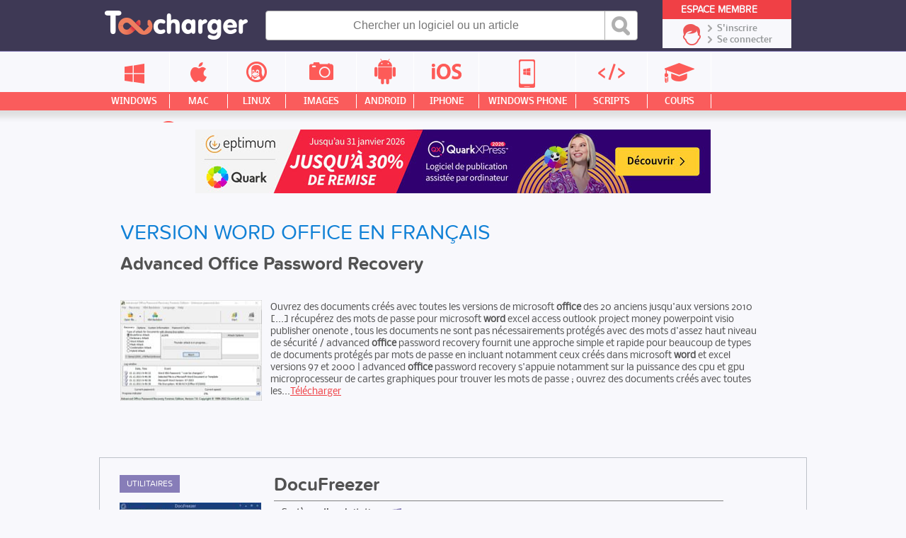

--- FILE ---
content_type: text/html; charset=UTF-8
request_url: https://logiciels.toucharger.com/version-word-office-en-francais.html
body_size: 33144
content:
<!DOCTYPE html>
<!--[if lt IE 7 ]> <html lang="fr" class="fr no-js ie6"> <![endif]-->
<!--[if IE 7 ]>    <html lang="fr" class="fr no-js ie7"> <![endif]-->
<!--[if IE 8 ]>    <html lang="fr" class="fr no-js ie8"> <![endif]-->
<!--[if IE 9 ]>    <html lang="fr" class="fr no-js ie9"> <![endif]-->
<!--[if (gt IE 9)|!(IE)]><!--> <html lang="fr" class="fr no-js"> <!--<![endif]-->

	<head>

				<script type="text/javascript" src="https://choices.consentframework.com/js/pa/22801/c/qemxR/stub" charset="utf-8"></script>
		<script>
			window.Sddan = {
				"info": {
					"si": 1,
					"hd_m" : "",
					"hd_s256" : "",
					"uf_bday" : "",
					"uf_gender" : "",
					"uf_postal_code" : "",
				}
			}
		</script>
		<script type="text/javascript" src="https://choices.consentframework.com/js/pa/22801/c/qemxR/cmp" charset="utf-8" async></script>
		

		<meta property="td-page" content="Subdomain">
	 		 

			
		<script async src="https://securepubads.g.doubleclick.net/tag/js/gpt.js"></script>
				<script async src="https://spn-v1.revampcdn.com/prebid/toucharger/prebid-client.js"></script>
				
		<script async type="module" src="https://spn-v1.revampcdn.com/publishers/toucharger.js?modern=1"></script>
		<script nomodule src="https://spn-v1.revampcdn.com/publishers/toucharger.js"></script>
		<script>!function(t){t.tdDisplaySlots=t.tdDisplaySlots||function(){return!1};t.revamp=t.revamp||{};t.revamp.displaySlots=t.revamp.displaySlots||function(){return!1};t.revamp.displayCustomInterstitial=t.revamp.displayCustomInterstitial||function(){return!1};}(window)</script>
		

		<meta charset="utf-8">
		<meta http-equiv="X-UA-Compatible" content="IE=edge,chrome=1">
		<meta http-equiv="Content-Security-Policy" content="upgrade-insecure-requests">

		<title>Version word office en  français - Toucharger.com</title>
		<meta name="description" content="Ouvrez des documents créés avec toutes les versions de microsoft office des 20 anciens jusqu'aux versions 2010 [...] récupérez des mots de passe pour microsoft word  excel  access  outlook  project  money  powerpoint  visio  publisher  onenote , tous...">
		<meta name="robots" content="follow,index">
		<meta name="verification" content="d6f0e7726a2aa459dac06c81479a7c11" />
		<meta name="viewport" content="width=device-width, initial-scale=1.0, maximum-scale=1.0, user-scalable=no">
		<meta name="keywords" content="" />

				<link rel="dns-prefetch" href="//media.toucharger.com">
		<link rel="dns-prefetch" href="//fonts.googleapis.com">
		<link rel="dns-prefetch" href="//media-dp-ssl.pluggee.fr">
		<link rel="dns-prefetch" href="//adservice.google.fr">
		<link rel="dns-prefetch" href="//adservice.google.com">
		<link rel="dns-prefetch" href="//google.com">
		<link rel="dns-prefetch" href="https://optchk.ayads.co">
		<link rel="dns-prefetch" href="//pagead2.googlesyndication.com">
		<link rel="dns-prefetch" href="//track.celtra.com">
		<link rel="dns-prefetch" href="//dt.adsafeprotected.com">
		<link rel="dns-prefetch" href="https://ib.adnxs.com">
		<link rel="dns-prefetch" href="//ads.celtra.com">
		<link rel="dns-prefetch" href="//pixel.adsafeprotected.com">
		<link rel="dns-prefetch" href="//static.adsafeprotected.com">
		<link rel="dns-prefetch" href="https://www8.smartadserver.com/">

		
		


				<script type="text/javascript" src="https://media.toucharger.com/web/toucharger/js/adBlock.js"></script>

		<link rel="shortcut icon" href="https://www.toucharger.com/favicon.ico">
		<link rel="canonical" href="https://logiciels.toucharger.com/version-word-office-en-francais.html">


				


		<!-- CSS - Preload -->
		<!--<link rel="preload" as="style" type="text/css" href="https://media.toucharger.com/css/reset.css?v=1" onload="this.onload=null;this.rel='stylesheet'">-->
		<!--<link rel="preload" as="style" type="text/css" href="https://media.toucharger.com/web/toucharger/css/style.min.css?v=1" onload="this.onload=null;this.rel='stylesheet'">-->
		<!--<link rel="preload" as="style" type="text/css" href="https://media.toucharger.com/web/toucharger/css/style-responsive.min.css?v=1" onload="this.onload=null;this.rel='stylesheet'">-->
		<link rel="preload" as="style" type="text/css" href="https://media.toucharger.com/css/libs/fancybox/3.5.7/jquery.fancybox.min.css" onload="this.onload=null;this.rel='stylesheet'"/>
		<link rel="preload" as="style" type="text/css" href="https://media.toucharger.com/web/toucharger/css/jquery.mCustomScrollbar.min.css" onload="this.onload=null;this.rel='stylesheet'">
		<!---->

		<!-- CSS -->
		<link rel="stylesheet" href="https://media.toucharger.com/css/reset.css?v=1" media="all">
		<link rel="stylesheet" href="https://media.toucharger.com/web/toucharger/css/style.min.css?v=1" media="all">
		<link rel="stylesheet" href="https://media.toucharger.com/web/toucharger/css/style-responsive.min.css?v=1" media="all">

		<noscript>
			<link rel="stylesheet" type="text/css" href="https://media.toucharger.com/css/libs/fancybox/3.5.7/jquery.fancybox.min.css">
		</noscript>
		<noscript>
			<link media="screen and (max-width:960px)" rel="stylesheet" type="text/css" href="https://media.toucharger.com/web/toucharger/css/jquery.mCustomScrollbar.min.css" />
		</noscript>

		<link rel="stylesheet" href="https://media.toucharger.com/web/toucharger/css/others.css?v=1596117823" type="text/css" media="all" >

		<script type="text/javascript">

			/*! loadCSS. [c]2017 Filament Group, Inc. MIT License */
			/* This file is meant as a standalone workflow for
			- testing support for link[rel=preload]
			- enabling async CSS loading in browsers that do not support rel=preload
			- applying rel preload css once loaded, whether supported or not.
			*/
			(function( w ){
				"use strict";
				// rel=preload support test
				if( !w.loadCSS ){
					w.loadCSS = function(){};
				}
				// define on the loadCSS obj
				var rp = loadCSS.relpreload = {};
				// rel=preload feature support test
				// runs once and returns a function for compat purposes
				rp.support = (function(){
					var ret;
					try {
						ret = w.document.createElement( "link" ).relList.supports( "preload" );
					} catch (e) {
						ret = false;
					}
					return function(){
						return ret;
					};
				})();

				// if preload isn't supported, get an asynchronous load by using a non-matching media attribute
				// then change that media back to its intended value on load
				rp.bindMediaToggle = function( link ){
					// remember existing media attr for ultimate state, or default to 'all'
					var finalMedia = link.media || "all";

					function enableStylesheet(){
						// unbind listeners
						if( link.addEventListener ){
							link.removeEventListener( "load", enableStylesheet );
						} else if( link.attachEvent ){
							link.detachEvent( "onload", enableStylesheet );
						}
						link.setAttribute( "onload", null );
						link.media = finalMedia;
					}

					// bind load handlers to enable media
					if( link.addEventListener ){
						link.addEventListener( "load", enableStylesheet );
					} else if( link.attachEvent ){
						link.attachEvent( "onload", enableStylesheet );
					}

					// Set rel and non-applicable media type to start an async request
					// note: timeout allows this to happen async to let rendering continue in IE
					setTimeout(function(){
						link.rel = "stylesheet";
						link.media = "only x";
					});
					// also enable media after 3 seconds,
					// which will catch very old browsers (android 2.x, old firefox) that don't support onload on link
					setTimeout( enableStylesheet, 3000 );
				};

				// loop through link elements in DOM
				rp.poly = function(){
					// double check this to prevent external calls from running
					if( rp.support() ){
						return;
					}
					var links = w.document.getElementsByTagName( "link" );
					for( var i = 0; i < links.length; i++ ){
						var link = links[ i ];
						// qualify links to those with rel=preload and as=style attrs
						if( link.rel === "preload" && link.getAttribute( "as" ) === "style" && !link.getAttribute( "data-loadcss" ) ){
							// prevent rerunning on link
							link.setAttribute( "data-loadcss", true );
							// bind listeners to toggle media back
							rp.bindMediaToggle( link );
						}
					}
				};

				// if unsupported, run the polyfill
				if( !rp.support() ){
					// run once at least
					rp.poly();

					// rerun poly on an interval until onload
					var run = w.setInterval( rp.poly, 500 );
					if( w.addEventListener ){
						w.addEventListener( "load", function(){
							rp.poly();
							w.clearInterval( run );
						} );
					} else if( w.attachEvent ){
						w.attachEvent( "onload", function(){
							rp.poly();
							w.clearInterval( run );
						} );
					}
				}


				// commonjs
				if( typeof exports !== "undefined" ){
					exports.loadCSS = loadCSS;
				}
				else {
					w.loadCSS = loadCSS;
				}
			}( typeof global !== "undefined" ? global : this ) );

		</script>
		<!-- <script type="text/javascript"> var canRunAds = false; </script> -->




	

		
		<link rel="preload" href="https://logiciels.toucharger.com/media/fonts/proxima/proxima_nova_soft_regular-webfont.woff" as="font" type="font/woff" crossorigin="https://logiciels.toucharger.com" />
		<link rel="preload" href="https://logiciels.toucharger.com/media/fonts/proxima/proxima_nova_soft_medium-webfont.woff" as="font" type="font/woff" crossorigin="https://logiciels.toucharger.com" />
		<link rel="preload" href="https://logiciels.toucharger.com/media/fonts/proxima/proxima_nova_soft_bold-webfont.woff" as="font" type="font/woff" crossorigin="https://logiciels.toucharger.com" />
		<link rel="preload" href="https://logiciels.toucharger.com/media/fonts/proxima/proxima_nova_soft_semibold-webfont.woff" as="font" type="font/woff" crossorigin="https://logiciels.toucharger.com" />
		<link rel="preload" href="https://logiciels.toucharger.com/media/fonts/nobile/nobile-regular-webfont.woff" as="font" type="font/woff" crossorigin="https://logiciels.toucharger.com" />
		<link rel="preload" href="https://logiciels.toucharger.com/media/fonts/nobile/nobile-medium-webfont.woff" as="font" type="font/woff" crossorigin="https://logiciels.toucharger.com" />
		<link rel="preload" href="https://logiciels.toucharger.com/media/fonts/nobile/nobile-bold-webfont.woff" as="font" type="font/woff" crossorigin="https://logiciels.toucharger.com" />
		<link rel="preload" href="https://logiciels.toucharger.com/media/fonts/oswald/oswald-webfont.woff" as="font" type="font/woff" crossorigin="https://logiciels.toucharger.com" />
		<link rel="preload" href="https://logiciels.toucharger.com/media/fonts/elegant/ElegantIcons.woff2" as="font" type="font/woff2" crossorigin="https://logiciels.toucharger.com" />

		<style>
	    	@font-face{
				font-family:Proxima Regular;
				src:
					url("https://logiciels.toucharger.com/media/fonts/proxima/proxima_nova_soft_regular-webfont.woff") format("woff"),
					url("https://logiciels.toucharger.com/media/fonts/proxima/proxima_nova_soft_regular-webfont.eot"),
					url("https://logiciels.toucharger.com/media/fonts/proxima/proxima_nova_soft_regular-webfont.eot?#iefix") format("embedded-opentype"),
					url("https://logiciels.toucharger.com/media/fonts/proxima/proxima_nova_soft_regular-webfont.woff") format("woff"),
					url("https://logiciels.toucharger.com/media/fonts/proxima/proxima_nova_soft_regular-webfont.ttf") format("truetype"),
					url("https://logiciels.toucharger.com/media/fonts/proxima/proxima_nova_soft_regular-webfont.svg#proxima") format("svg");
				  font-display: swap;
			}

			@font-face{
				font-family:Proxima Medium;
				src:
				url("https://logiciels.toucharger.com/media/fonts/proxima/proxima_nova_soft_medium-webfont.woff") format("woff"),
				url("https://logiciels.toucharger.com/media/fonts/proxima/proxima_nova_soft_medium-webfont.ttf") format("truetype"),
				url("https://logiciels.toucharger.com/media/fonts/proxima/proxima_nova_soft_medium-webfont.svg#proxima") format("svg");
				font-display: swap;
			}

			@font-face{
				font-family:Proxima Bold;
				src:
				url("https://logiciels.toucharger.com/media/fonts/proxima/proxima_nova_soft_bold-webfont.woff") format("woff"),
				url("https://logiciels.toucharger.com/media/fonts/proxima/proxima_nova_soft_bold-webfont.eot"),
				url("https://logiciels.toucharger.com/media/fonts/proxima/proxima_nova_soft_bold-webfont.eot?#iefix") format("embedded-opentype"),
				url("https://logiciels.toucharger.com/media/fonts/proxima/proxima_nova_soft_bold-webfont.ttf") format("truetype"),
				url("https://logiciels.toucharger.com/media/fonts/proxima/proxima_nova_soft_bold-webfont.svg#proxima") format("svg");
				  font-display: swap;
			}

			@font-face{
				font-family:Proxima SemiBold;
				src:
				url("https://logiciels.toucharger.com/media/fonts/proxima/proxima_nova_soft_semibold-webfont.woff") format("woff"),
				url("https://logiciels.toucharger.com/media/fonts/proxima/proxima_nova_soft_semibold-webfont.ttf") format("truetype"),
				url("https://logiciels.toucharger.com/media/fonts/proxima/proxima_nova_soft_semibold-webfont.svg#proxima") format("svg");
				font-display: swap;
			}

			@font-face{
				font-family:Nobile Regular;
				src:
				url("https://logiciels.toucharger.com/media/fonts/nobile/nobile-regular-webfont.woff") format("woff"),
				url("https://logiciels.toucharger.com/media/fonts/nobile/nobile-regular-webfont.eot"),
				url("https://logiciels.toucharger.com/media/fonts/nobile/nobile-regular-webfont.eot?#iefix") format("embedded-opentype"),
				url("https://logiciels.toucharger.com/media/fonts/nobile/nobile-regular-webfont.ttf") format("truetype"),
				url("https://logiciels.toucharger.com/media/fonts/nobile/nobile-regular-webfont.svg#nobile") format("svg");
				font-display: swap;
			}

			@font-face{
				font-family:Nobile Medium;
				src:
				url("https://logiciels.toucharger.com/media/fonts/nobile/nobile-medium-webfont.woff") format("woff"),
				url("https://logiciels.toucharger.com/media/fonts/nobile/nobile-medium-webfont.eot"),
				url("https://logiciels.toucharger.com/media/fonts/nobile/nobile-medium-webfont.eot?#iefix") format("embedded-opentype"),
				url("https://logiciels.toucharger.com/media/fonts/nobile/nobile-medium-webfont.ttf") format("truetype"),
				url("https://logiciels.toucharger.com/media/fonts/nobile/nobile-medium-webfont.svg#nobile") format("svg");
				  font-display: swap;
			}

			@font-face{
				font-family:Nobile Bold;
				src:
				url("https://logiciels.toucharger.com/media/fonts/nobile/nobile-bold-webfont.woff") format("woff"),
				url("https://logiciels.toucharger.com/media/fonts/nobile/nobile-bold-webfont.eot"),
				url("https://logiciels.toucharger.com/media/fonts/nobile/nobile-bold-webfont.eot?#iefix") format("embedded-opentype"),
				url("https://logiciels.toucharger.com/media/fonts/nobile/nobile-bold-webfont.ttf") format("truetype"),
				url("https://logiciels.toucharger.com/media/fonts/nobile/nobile-bold-webfont.svg#nobile") format("svg");
				  font-display: swap;
			}
			@font-face{
				font-family:Oswlad;
				src:
				url("https://logiciels.toucharger.com/media/fonts/oswald/oswald-webfont.woff") format("woff"),
				url("https://logiciels.toucharger.com/media/fonts/oswald/oswald-webfont.eot"),
				url("https://logiciels.toucharger.com/media/fonts/oswald/oswald-webfont.eot?#iefix") format("embedded-opentype"),
				url("https://logiciels.toucharger.com/media/fonts/oswald/oswald-webfont.ttf") format("truetype"),
				url("https://logiciels.toucharger.com/media/fonts/oswald/oswald-webfont.svg#oswald") format("svg");
				  font-display: swap;
			}
			@font-face {
				font-family: 'ElegantIcons';
				src:
					url("https://logiciels.toucharger.com/media/fonts/elegant/ElegantIcons.woff2") format('woff2'),
					url("https://logiciels.toucharger.com/media/fonts/elegant/ElegantIcons.woff") format('woff'),
					url("https://logiciels.toucharger.com/media/fonts/elegant/ElegantIcons.eot"),
					url("https://logiciels.toucharger.com/media/fonts/elegant/ElegantIcons.eot?#iefix") format('embedded-opentype'),
					url("https://logiciels.toucharger.com/media/fonts/elegant/ElegantIcons.ttf") format('truetype'),
					url("https://logiciels.toucharger.com/media/fonts/elegant/ElegantIcons.svg#ElegantIcons") format('svg');
					  font-display: swap;
				font-weight: normal;
				font-style: normal;
			}

			@font-face {
				font-family: "SourceSansPro Bold";
				src: url('https://logiciels.toucharger.com/media/fonts/sourcesanspro/sourcesanspro-bold-webfont.eot#') format('eot'),
				url('https://logiciels.toucharger.com/media/fonts/sourcesanspro/sourcesanspro-bold-webfont.woff') format('woff'),
				url('https://logiciels.toucharger.com/media/fonts/sourcesanspro/sourcesanspro-bold-webfont.ttf') format('truetype'),
				url('https://logiciels.toucharger.com/media/fonts/sourcesanspro/sourcesanspro-bold-webfont.svg#source_sans_probold') format('svg');
			}

			@font-face {
				font-family: "SourceSansPro Light";
				src: url('https://logiciels.toucharger.com/media/fonts/sourcesanspro/sourcesanspro-light-webfont.eot#') format('eot'),
				url('https://logiciels.toucharger.com/media/fonts/sourcesanspro/sourcesanspro-light-webfont.woff') format('woff'),
				url('https://logiciels.toucharger.com/media/fonts/sourcesanspro/sourcesanspro-light-webfont.ttf') format('truetype'),
				url('https://logiciels.toucharger.com/media/fonts/sourcesanspro/sourcesanspro-light-webfont.svg#source_sans_prolight') format('svg');
			}

		</style>





		

		<!-- SCRIPT JS -->
		<script type="text/javascript" src="https://media.toucharger.com/js/libs/jquery/3.4.1/jquery.min.js"></script>
		<script type="text/javascript" src="//pagead2.googlesyndication.com/pagead/js/adsbygoogle.js"></script>
		<script type="text/javascript" src="https://media.toucharger.com/js/libs/modernizr/2.5.3/modernizr.min.js"></script>
		<script type="text/javascript" src="https://media.toucharger.com/js/libs/reveal/1.0.0/reveal.js"></script>
		
		
		
	</head>

<body  >

		<!-- BOUTON RESEAUX SOCIAUX -->
		<div id="fb-root"></div>
		<script type="text/javascript">(function(d, s, id) {
		  var js, fjs = d.getElementsByTagName(s)[0];
		  if (d.getElementById(id)) return;
		  js = d.createElement(s); js.id = id;
		  js.src = "//connect.facebook.net/fr_FR/sdk.js#xfbml=1&version=v2.5";
		  fjs.parentNode.insertBefore(js, fjs);
		}(document, 'script', 'facebook-jssdk'));</script>

					<div id="habillage_fix">
			<div class="habillage" style=" z-index: 1;">  <a href="https://www.eptimum.com/editeurs/microsoft" target="_blank" style="display:block; position: absolute; left: 0; top: 0; right: 0; bottom: 0; z-index: 1; background:#0b311c;">  <img checktarget="https://www.toucharger.com/windows/bureautique/?forceupdate=1" indate="2025-09-01" outdate="2026-06-30"  src="https://www.toucharger.com/media/files/data/Habillage-LogicielMac-Microsoft-365-Et-Microsoft-Office-2024-Janvier-2025-1800x1000-20251210-193631.jpg" style="display:block; position: fixed; left: 50%; margin-left: -900px;"> </a> </div> <style> body{background-color:#0b311c; margin-top: 220px !important; } #container-principal{ width : 1302px; background-color: #f8f8fc; margin : 0 auto ; z-index : 999; overflow: hidden; position: relative; } #container-global{ width : 1302px; padding: 0; background-color: #f8f8fc; margin : 0 auto ; z-index : 999; overflow: hidden; position: relative; } #container-footer{ width : 1302px; margin : 0 auto ; z-index : 999; overflow: hidden; position: relative; } .container-google-ads{ width : 1302px; margin : 0 auto ; z-index : 999; overflow: hidden; position: relative; } #container-footer .container-footer-top .footer-top img { padding-left: 20px; } #container-left { margin-left: 10px } </style>			</div>
		

				<noscript><iframe src="//www.googletagmanager.com/ns.html?id=GTM-WWVKPS"
		height="0" width="0" style="display:none;visibility:hidden"></iframe></noscript>
		<script>(function(w,d,s,l,i){w[l]=w[l]||[];w[l].push({'gtm.start':
		new Date().getTime(),event:'gtm.js'});var f=d.getElementsByTagName(s)[0],
		j=d.createElement(s),dl=l!='dataLayer'?'&l='+l:'';j.async=true;j.src=
		'//www.googletagmanager.com/gtm.js?id='+i+dl;f.parentNode.insertBefore(j,f);
		})(window,document,'script','dataLayer','GTM-WWVKPS');</script>
		

		
		<!-- 	adblockkkkk activer -->
							<div class='habillage'>

					<style type="text/css">
						@media only screen and (min-width: 1200px) and (max-width: 1320px) {
								.habillage { display:none; }
								#ayads-video-layer, #ayads-video-container, #ayads-html, #ayads-video-bg { display: none!important; }
								body{ background:#f8f8fc!important; margin-top: 0 !important;}
								#container-principal{ width : 100%; }
								#container-global{ width :1000px!important; }
								#container-footer{ width : 100%!important; }
								.container-google-ads{ width : 100%!important; }
								#container-left { margin-left: 0!important; }
								#container-header { min-width: 100%!important; width: 100%!important; }
							}

							@media only screen and (min-width: 900px) and (max-width: 1200px) {
								.habillage { display:none; }
								#ayads-video-layer, #ayads-video-container, #ayads-html, #ayads-video-bg { display: none!important; }
								body{ background:#f8f8fc!important; margin-top: 0 !important;}
								#container-principal{ width : 100%!important; }
								#container-global{ width :1004px!important; }
								#container-header { min-width: 100%!important; width: 100%!important; }
								#container-footer{ width : 100%!important; }
								.container-google-ads{ width : 100%!important; }
								#container-left { margin-left: 0!important; }
							}

							@media only screen and (min-width: 630px) and (max-width: 900px) {
								.habillage { display:none; }
								#ayads-video-layer, #ayads-video-container, #ayads-html, #ayads-video-bg { display: none!important; }
								body{ background:#f8f8fc!important; margin-top: 0 !important;}
								#container-principal{ width : 100%!important; }
								#container-global{ width : 590px!important; }
								#container-header { min-width: 100%!important; width: 100%!important; }
								#container-footer{ width : 100%!important; }
								.container-google-ads{ width : 100%!important; }
								#container-left { margin-left: 0!important; }
							}

							@media only screen and (min-width: 200px) and (max-width: 630px) {
								.habillage { display:none; }
								#ayads-video-layer, #ayads-video-container, #ayads-html, #ayads-video-bg { display: none!important; }
								body{ background:#f8f8fc!important; margin-top: 0 !important;}
								#container-principal{ width : 100%!important; }
								#container-global{ width : 100%!important; }
								#container-header { min-width: 100%!important; width: 100%!important; }
								#container-footer{ width : 100%!important; }
								.container-google-ads{ width : 100%!important; }
								#container-left { margin-left: 0!important; }
							}


					</style>

				</div>
		

		<!-- BANNIERE-->
				<input type='hidden' id='adIdVal' value='adblockActiver'>
		<script type="text/javascript">
		//défini dans la page adBlock.js
		if (typeof canRunAds == 'undefined' || canRunAds != true) {
			$('#habillage_fix').remove();
			$("#adIdVal").val('adblockDeactiver');
		}
		</script>





<!--[if lt IE 7]><p class=chromeframe>Votre navigateur est <em>vieux !</em> <a href="https://browsehappy.ch/fr/">Passez à un navigateur plus récent</a> ou <a href="https://www.google.com/chromeframe/?redirect=true">installez Google Chrome Frame</a> pour naviguer sur ce site.</p><![endif]-->
<div id="container-principal">

<div id="header-global" class="main-header">

    <div id="container-header">

        <div id="header">

            <div class="mobile-nav">

                <div class="menu-btn" id="menu-btn">
                    <div></div>
                    <span></span>
                    <span></span>
                    <span></span>
                </div>

                
                    <div class="responsive-menu cat min">
                                                    <div class="title-univers">
                                <div class="icon ">
                                    <span></span>
                                </div>
                                <div class="arrow">
                                    <span><</span>
                                </div>
                                <div class="text">
                                    <span></span>
                                </div>
                            </div>
                        
                                                    <ul class="list-cp">
                                                                    <li class="bloc windows">
                                        <a href="https://www.toucharger.com/windows/" title="Windows">
                                            <div class="container-infos">
                                                <div class="icon ">
                                                    <span></span>
                                                </div>
                                                <div class="text">
                                                    <span>Windows</span>
                                                </div>
                                                <div class="arrow">
                                                    <span>></span>
                                                </div>
                                            </div>
                                        </a>
                                    </li>
                                                                    <li class="bloc macintosh">
                                        <a href="https://www.toucharger.com/macintosh/" title="Macintosh">
                                            <div class="container-infos">
                                                <div class="icon ">
                                                    <span></span>
                                                </div>
                                                <div class="text">
                                                    <span>Macintosh</span>
                                                </div>
                                                <div class="arrow">
                                                    <span>></span>
                                                </div>
                                            </div>
                                        </a>
                                    </li>
                                                                    <li class="bloc linux">
                                        <a href="https://www.toucharger.com/linux/" title="Linux">
                                            <div class="container-infos">
                                                <div class="icon ">
                                                    <span></span>
                                                </div>
                                                <div class="text">
                                                    <span>Linux</span>
                                                </div>
                                                <div class="arrow">
                                                    <span>></span>
                                                </div>
                                            </div>
                                        </a>
                                    </li>
                                                                    <li class="bloc images">
                                        <a href="https://images.toucharger.com" title="Images">
                                            <div class="container-infos">
                                                <div class="icon ">
                                                    <span></span>
                                                </div>
                                                <div class="text">
                                                    <span>Images</span>
                                                </div>
                                                <div class="arrow">
                                                    <span>></span>
                                                </div>
                                            </div>
                                        </a>
                                    </li>
                                                                    <li class="bloc android">
                                        <a href="https://www.toucharger.com/android/" title="Android">
                                            <div class="container-infos">
                                                <div class="icon ">
                                                    <span></span>
                                                </div>
                                                <div class="text">
                                                    <span>Android</span>
                                                </div>
                                                <div class="arrow">
                                                    <span>></span>
                                                </div>
                                            </div>
                                        </a>
                                    </li>
                                                                    <li class="bloc ios">
                                        <a href="https://www.toucharger.com/ios/" title="Iphone">
                                            <div class="container-infos">
                                                <div class="icon ">
                                                    <span></span>
                                                </div>
                                                <div class="text">
                                                    <span>Iphone</span>
                                                </div>
                                                <div class="arrow">
                                                    <span>></span>
                                                </div>
                                            </div>
                                        </a>
                                    </li>
                                                                    <li class="bloc windowsphone">
                                        <a href="https://www.toucharger.com/windowsphone/" title="WindowsPhone">
                                            <div class="container-infos">
                                                <div class="icon ">
                                                    <span></span>
                                                </div>
                                                <div class="text">
                                                    <span>WindowsPhone</span>
                                                </div>
                                                <div class="arrow">
                                                    <span>></span>
                                                </div>
                                            </div>
                                        </a>
                                    </li>
                                                                    <li class="bloc scripts">
                                        <a href="https://scripts.toucharger.com" title="Scripts">
                                            <div class="container-infos">
                                                <div class="icon ">
                                                    <span></span>
                                                </div>
                                                <div class="text">
                                                    <span>Scripts</span>
                                                </div>
                                                <div class="arrow">
                                                    <span>></span>
                                                </div>
                                            </div>
                                        </a>
                                    </li>
                                                                    <li class="bloc cours">
                                        <a href="https://cours.toucharger.com" title="Cours">
                                            <div class="container-infos">
                                                <div class="icon ">
                                                    <span></span>
                                                </div>
                                                <div class="text">
                                                    <span>Cours</span>
                                                </div>
                                                <div class="arrow">
                                                    <span>></span>
                                                </div>
                                            </div>
                                        </a>
                                    </li>
                                                                    <li class="bloc articles">
                                        <a href="https://www.toucharger.com/articles/" title="Nos Conseils &amp; Articles">
                                            <div class="container-infos">
                                                <div class="icon ">
                                                    <span></span>
                                                </div>
                                                <div class="text">
                                                    <span>Nos Conseils & Articles</span>
                                                </div>
                                                <div class="arrow">
                                                    <span>></span>
                                                </div>
                                            </div>
                                        </a>
                                    </li>
                                                                </ul>
                                            </div>

                

                                <div class="responsive-menu cat univers">
                                            <ul class="list-cp">
                                                            <li class="bloc windows">
                                    <a href="https://www.toucharger.com/windows/" title="Windows">
                                        <div class="container-infos">
                                            <div class="icon ">
                                                <span></span>
                                            </div>
                                            <div class="text">
                                                <span>Windows</span>
                                            </div>
                                            <div class="arrow">
                                                <span>></span>
                                            </div>
                                        </div>
                                    </a>
                                </li>
                                                            <li class="bloc macintosh">
                                    <a href="https://www.toucharger.com/macintosh/" title="Macintosh">
                                        <div class="container-infos">
                                            <div class="icon ">
                                                <span></span>
                                            </div>
                                            <div class="text">
                                                <span>Macintosh</span>
                                            </div>
                                            <div class="arrow">
                                                <span>></span>
                                            </div>
                                        </div>
                                    </a>
                                </li>
                                                            <li class="bloc linux">
                                    <a href="https://www.toucharger.com/linux/" title="Linux">
                                        <div class="container-infos">
                                            <div class="icon ">
                                                <span></span>
                                            </div>
                                            <div class="text">
                                                <span>Linux</span>
                                            </div>
                                            <div class="arrow">
                                                <span>></span>
                                            </div>
                                        </div>
                                    </a>
                                </li>
                                                            <li class="bloc images">
                                    <a href="https://images.toucharger.com" title="Images">
                                        <div class="container-infos">
                                            <div class="icon ">
                                                <span></span>
                                            </div>
                                            <div class="text">
                                                <span>Images</span>
                                            </div>
                                            <div class="arrow">
                                                <span>></span>
                                            </div>
                                        </div>
                                    </a>
                                </li>
                                                            <li class="bloc android">
                                    <a href="https://www.toucharger.com/android/" title="Android">
                                        <div class="container-infos">
                                            <div class="icon ">
                                                <span></span>
                                            </div>
                                            <div class="text">
                                                <span>Android</span>
                                            </div>
                                            <div class="arrow">
                                                <span>></span>
                                            </div>
                                        </div>
                                    </a>
                                </li>
                                                            <li class="bloc ios">
                                    <a href="https://www.toucharger.com/ios/" title="Iphone">
                                        <div class="container-infos">
                                            <div class="icon ">
                                                <span></span>
                                            </div>
                                            <div class="text">
                                                <span>Iphone</span>
                                            </div>
                                            <div class="arrow">
                                                <span>></span>
                                            </div>
                                        </div>
                                    </a>
                                </li>
                                                            <li class="bloc windowsphone">
                                    <a href="https://www.toucharger.com/windowsphone/" title="WindowsPhone">
                                        <div class="container-infos">
                                            <div class="icon ">
                                                <span></span>
                                            </div>
                                            <div class="text">
                                                <span>WindowsPhone</span>
                                            </div>
                                            <div class="arrow">
                                                <span>></span>
                                            </div>
                                        </div>
                                    </a>
                                </li>
                                                            <li class="bloc scripts">
                                    <a href="https://scripts.toucharger.com" title="Scripts">
                                        <div class="container-infos">
                                            <div class="icon ">
                                                <span></span>
                                            </div>
                                            <div class="text">
                                                <span>Scripts</span>
                                            </div>
                                            <div class="arrow">
                                                <span>></span>
                                            </div>
                                        </div>
                                    </a>
                                </li>
                                                            <li class="bloc cours">
                                    <a href="https://cours.toucharger.com" title="Cours">
                                        <div class="container-infos">
                                            <div class="icon ">
                                                <span></span>
                                            </div>
                                            <div class="text">
                                                <span>Cours</span>
                                            </div>
                                            <div class="arrow">
                                                <span>></span>
                                            </div>
                                        </div>
                                    </a>
                                </li>
                                                            <li class="bloc articles">
                                    <a href="https://www.toucharger.com/articles/" title="Nos Conseils &amp; Articles">
                                        <div class="container-infos">
                                            <div class="icon ">
                                                <span></span>
                                            </div>
                                            <div class="text">
                                                <span>Nos Conseils & Articles</span>
                                            </div>
                                            <div class="arrow">
                                                <span>></span>
                                            </div>
                                        </div>
                                    </a>
                                </li>
                                                    </ul>
                                    </div>

                <div class="responsive-menu">
                    <ul>
                        <li class="windows">
                            <a href="https://www.toucharger.com/windows/"  title="Windows">
                                <div class="container-infos">
                                    <div class="icon">
                                        <span></span>
                                    </div>
                                    <div class="text">
                                        <span>Windows</span>
                                    </div>
                                    <div class="arrow">
                                        <span>></span>
                                    </div>
                                </div>
                            </a>
                        </li>

                        <li class="apple">
                            <a href="https://www.toucharger.com/macintosh/"  title="Mac">
                                <div class="container-infos">
                                    <div class="icon">
                                        <span></span>
                                    </div>
                                    <div class="text">
                                        <span>Mac</span>
                                    </div>
                                    <div class="arrow">
                                        <span>></span>
                                    </div>
                                </div>
                            </a>
                        </li>

                        <li class="linux">
                            <a href="https://www.toucharger.com/linux/"  title="Linux">
                                <div class="container-infos">
                                    <div class="icon">
                                        <span></span>
                                    </div>
                                    <div class="text">
                                        <span>Linux</span>
                                    </div>
                                    <div class="arrow">
                                        <span>></span>
                                    </div>
                                </div>
                            </a>
                        </li>

                        <li class="images">
                            <a href="https://images.toucharger.com"  title="Images">
                                <div class="container-infos">
                                    <div class="icon">
                                        <span></span>
                                    </div>
                                    <div class="text">
                                        <span>Images</span>
                                    </div>
                                    <div class="arrow">
                                        <span>></span>
                                    </div>
                                </div>
                            </a>
                        </li>

                        <li class="android">
                            <a href="https://www.toucharger.com/android/"  title="Android">
                                <div class="container-infos">
                                    <div class="icon">
                                        <span></span>
                                    </div>
                                    <div class="text">
                                        <span>Android</span>
                                    </div>
                                    <div class="arrow">
                                        <span>></span>
                                    </div>
                                </div>
                            </a>
                        </li>

                        <li class="iphone">
                            <a href="https://www.toucharger.com/ios/"  title="Iphone">
                                <div class="container-infos">
                                    <div class="icon">
                                        <span></span>
                                    </div>
                                    <div class="text">
                                        <span>Iphone</span>
                                    </div>
                                    <div class="arrow">
                                        <span>></span>
                                    </div>
                                </div>
                            </a>
                        </li>

                        <li class="phone-windows">
                            <a href="https://www.toucharger.com/windowsphone/"  title="Windows Phone">
                                <div class="container-infos">
                                    <div class="icon">
                                        <span></span>
                                    </div>
                                    <div class="text">
                                        <span>Windows Phone</span>
                                    </div>
                                    <div class="arrow">
                                        <span>></span>
                                    </div>
                                </div>
                            </a>
                        </li>

                        <li class="programation">
                            <a href="https://scripts.toucharger.com"  title="Scripts">
                                <div class="container-infos">
                                    <div class="icon">
                                        <span></span>
                                    </div>
                                    <div class="text">
                                        <span>Scripts</span>
                                    </div>
                                    <div class="arrow">
                                        <span>></span>
                                    </div>
                                </div>
                            </a>
                        </li>

                        <li class="cours">
                            <a href="https://cours.toucharger.com"  title="Cours">
                                <div class="container-infos">
                                    <div class="icon">
                                        <span></span>
                                    </div>
                                    <div class="text">
                                        <span>Cours</span>
                                    </div>
                                    <div class="arrow">
                                        <span>></span>
                                    </div>
                                </div>
                            </a>
                        </li>

                        <li class="news">
                            <a href="https://www.toucharger.com/articles/"  title="Nos Conseils">
                                <div class="container-infos">
                                    <div class="icon">
                                        <span></span>
                                    </div>
                                    <div class="text">
                                        <span>Nos Conseils & Articles</span>
                                    </div>
                                    <div class="arrow">
                                        <span>></span>
                                    </div>
                                </div>
                            </a>
                        </li>
                    </ul>
                </div>

            </div>

            <!-- LOGO -->
            <a href="https://www.toucharger.com" id="logo" title="Toucharger"></a>

            <!-- BARRE DE RECHERCHE PC-->
            <div class="form cse-branding-bottom">
                <div class="cse-branding-form">
                    <form action="https://www.toucharger.com/search.php" id="cse-search-box" autocomplete="off">
                        <div>
                            <input type="text" name="words_search" id="searchNuage" size="55" placeholder="Chercher un logiciel ou un article"/>
                            <input type="hidden" name="cx" value="partner-pub-9050659798751217:8235913648" />
                            <input type="hidden" name="cof" value="FORID:10" />
                            <input type="hidden" name="ie" value="UTF-8" />
                                                        <input type="submit" name="sa" class="bouton-recherche" value="Rechercher" />
                        </div>
                    </form>
                </div>
                            </div>

            <!-- BARRE DE RECHERCHE MOBILE-->
            <div class="container-search">
                <div id="sb-search" class="sb-search" >
                    <form action="https://www.toucharger.com/search.php" id="cse-search-box" autocomplete="off">
                        <input type="hidden" name="cx" value="partner-pub-9050659798751217:8235913648" />
                        <input type="hidden" name="cof" value="FORID:10" />
                        <input type="hidden" name="ie" value="UTF-8" />
                        <input type="text" name="q" class="sb-search-input" id="searchNuage" size="55" placeholder="Rechercher"/>
                        <input type="submit" name="sa" class="sb-search-submit" value="" />
                        <span class="sb-icon-search"></span>
                    </form>
                                    </div>
            </div>

            <!-- ESPACE MEMBRE -->
            <div id="container-espace-membre">
                <span class="title">Espace Membre</span>
                <div class="espace-membre">
                                            <a class="inscription" href="https://www.toucharger.com/tc-admin/editeur/inscription.php" title="S'inscrire">
                            S'inscrire
                        </a>
                        <a class="connexion" href="https://www.toucharger.com/tc-admin/login.php" title="Se connecter">
                            Se connecter
                        </a>
                                    </div>
            </div>

        </div>

    </div>

    <div id="container-menu">
        
        <div id="menu">

            <ul class="list-menu">
                <li class="windows">
                    <a href="https://www.toucharger.com/windows/"  title="Windows">
                        <div class="icon">
                            <span></span>
                        </div>
                        <div class="text">
                            <span>Windows</span>
                        </div>
                    </a>
                </li>

                <li class="apple">
                    <a href="https://www.toucharger.com/macintosh/"  title="Mac">
                        <div class="icon">
                            <span></span>
                        </div>
                        <div class="text">
                            <span>Mac</span>
                        </div>
                    </a>
                </li>

                <li class="linux">
                    <a href="https://www.toucharger.com/linux/"  title="Linux">
                        <div class="icon">
                            <span></span>
                        </div>
                        <div class="text">
                            <span>Linux</span>
                        </div>
                    </a>
                </li>

                <li class="images">
                    <a href="https://images.toucharger.com"  title="Images">
                        <div class="icon">
                            <span></span>
                        </div>
                        <div class="text">
                            <span>Images</span>
                        </div>
                    </a>
                </li>

                <li class="android">
                    <a href="https://www.toucharger.com/android/"  title="Android">
                        <div class="icon">
                            <span></span>
                        </div>
                        <div class="text">
                            <span>Android</span>
                        </div>
                    </a>
                </li>

                <li class="iphone">
                    <a href="https://www.toucharger.com/ios/"  title="Iphone">
                        <div class="icon">
                            <span></span>
                        </div>
                        <div class="text">
                            <span>Iphone</span>
                        </div>
                    </a>
                </li>

                <li class="phone-windows">
                    <a href="https://www.toucharger.com/windowsphone/"  title="Windows Phone">
                        <div class="icon">
                            <span></span>
                        </div>
                        <div class="text">
                            <span>Windows Phone</span>
                        </div>
                    </a>
                </li>

                <li class="programation">
                    <a href="https://scripts.toucharger.com"  title="Scripts">
                        <div class="icon">
                            <span></span>
                        </div>
                        <div class="text">
                            <span>Scripts</span>
                        </div>
                    </a>
                </li>

                <li class="cours">
                    <a href="https://cours.toucharger.com"  title="Cours">
                        <div class="icon">
                            <span></span>
                        </div>
                        <div class="text">
                            <span>Cours</span>
                        </div>
                    </a>
                </li>

                <li class="news">
                    <a href="https://www.toucharger.com/articles/"  title="Nos Conseils">
                        <div class="icon">
                            <span></span>
                        </div>
                        <div class="text">
                            <span>Nos Conseils & Articles</span>
                        </div>
                    </a>
                </li>
            </ul>

        </div>

    </div>

</div>


<!-- AFFICHER SEULEMENT SUR LA HOME -->




            <script type="text/javascript">console.log('Ancienne pub 728x90 (header) (Bloc-IF)')</script>
        <!-- PUB pub-728x90 -->
        <div class="pub-728x90">
            <div>
                <a href="https://www.eptimum.com/featured/227-soldes-hiver-2026-retrouvez-toutes-nos-meilleures-offres-aux-meilleurs-prix?selected_brands%5B0%5D=quark&sort_by=prix&sort_order=asc" target="_blank">      <img checktarget="https://www.toucharger.com/windows/?forceupdate=1" indate="2026-01-14" outdate="2026-01-31"  src="https://www.toucharger.com/media/files/data/Bannieres-QuarkXPress-Promo-Janv-2026-Site-Contenu-728x90-20260116-154552.jpg" width="728" height="90" border="0"/>  </a>            </div>
        </div>
    


<!-- CLASSIFICATION $classification : Récuperer par le fichier base -->
<div id="container-global"> 

    <div id="container-left" class="finder">
        
        <div class="content-title">
            <h1 class="title-finder">version word office en  français</h1>
        </div>


                

                                    <div class="item first">
                                
                                 
                                                                                            <!-- Top In-content MPU -->
                                                <div id="td-top-mpu-2"></div>
                                                                            

                                <h2><a href="https://www.toucharger.com/fiches/windows/advanced-office-password-recovery-7202668/118133.htm" class="titre-logiciel">Advanced Office Password Recovery</a></h2>
                                <div class="container-type"><span class="type"></span></div>
                                <span class="lk" rel="https://www.toucharger.com/fiches/windows/advanced-office-password-recovery-7202668/118133.htm" >
                                    <img class="visuel lazyload" data-src="https://media.toucharger.com/download/200x150/recuperation-de-mots-de-passe/68384a50-advanced-office-password-recovery-7202668.jpg" title="Advanced Office Password Recovery" alt="Advanced Office Password Recovery"/>
                                </span>
                                <div class="description" >Ouvrez des documents créés avec toutes les versions de microsoft <b>office</b>	 des 20 anciens jusqu'aux versions 2010 [...] récupérez des mots de passe pour microsoft <b>word</b>	 <b></b>	 excel <b></b>	 access <b></b>	 outlook <b></b>	 project <b></b>	 money <b></b>	 powerpoint <b></b>	 visio <b></b>	 publisher <b></b>	 onenote , tous les documents ne sont pas nécessairements protégés avec des mots d'assez haut niveau de sécurité / advanced <b>office</b>	 password recovery fournit une approche simple et rapide pour beaucoup de types de documents protégés par mots de passe <b></b>	 en incluant notamment ceux créés dans microsoft <b>word</b>	 et excel versions 97 et 2000 | advanced <b>office</b>	 password recovery s'appuie notamment sur la puissance des cpu et gpu <b></b>	 microprocesseur de cartes graphiques <b></b>	 pour trouver les mots de passe ; <b></b>	 ouvrez des documents créés avec toutes les...<span class="lk more" rel="https://www.toucharger.com/fiches/windows/advanced-office-password-recovery-7202668/118133.htm" title="Advanced Office Password Recovery">Télécharger</span></div>
                            </div>

                                                                                        <ul class="container-finder">
                                                        
                                    <li class="bloc">
                                        <div class="part-left">
                                            <span class="type">Utilitaires</span>

                                            <span class="lk" rel="https://www.toucharger.com/fiches/windows/docufreezer/117832.htm" >
                                            <img class="visuel lazyload" data-src="https://media.toucharger.com/download/200x150/gestion-de-fichiers/fac6f461-docufreezer.jpg" title="DocuFreezer" alt="DocuFreezer"/>
                                            </span>

                                            <ul class="container-infos">
                                                <li>Ajouté le :<span>22/04/2022</span></li>
                                                <li>Mis à jour le :<span>19/06/2023</span></li>

                                                                                                <li>Type :<span>Logiciel Libre</span></li>
                                                
                                                                                                <li>Editeur :<span>fCoder SIA</span></li>
                                                
                                                                                                <li>Langue :<span>Français</span></li>
                                                                                            </ul>
                                        </div>
                                        <div class="part-right">
                                            <h2 class="title">DocuFreezer</h2>
                                            <div class="line-infos">
                                                
                                                                                                        <ul class="os">
                                                            <li class="first">Système d'exploitation :</li>
                                                                                                                        <li><img class="windows" src="https://media.toucharger.com/web/toucharger/images/void.gif" title="Windows" alt="Windows"></li>
                                                            
                                                            
                                                                                                                    </ul>
                                                                                            </div>
                                            <p class="description">Nouveaut&eacute;s de la derni&egrave;re <b>version</b>	 : <b></b>	  nouveaux formats pris en charge : images iphone heicue vos appels sont importants ! les utilisateurs de microsoft <b>office</b>	 2007 sp2 <b></b>	 2010 ou 2013 <b></b>	 ou de versions plus r&eacute;centes <b></b>	 peuvent b&eacute;n&eacute;ficier de la possibilit&eacute; de convertir des documents microsoft <b>office</b>	 <b>word</b>	 <b></b>	 des feuilles de calcul excel <b></b>	 des pr&eacute;sentations powerpoint <b></b>	 des fichiers publisher et visio [...] il s'agit &eacute;galement d'une application de reconnaissance optique de caract&egrave;res <b></b>	 ocr <b></b>	  <b></b>	 elle peut reconna&icirc;tre du texte et enregistrer des fichiers au format pdf ou txt interrogeable , vous trouverez de plus amples informations sur les fonctionnalit&eacute;s de docufreezer &agrave; l'adresse https://www / docufreezer | com ; le logiciel peut traiter plus de 80 types de fichiers et les convertir aux formats pdf <b></b>	 jpg <b></b>	 png <b></b>	 tiff ou txt : docufreezer convertit automatiquement de nombreux fichiers ajout&eacute;s &agrave; une liste en pr&eacute;servant la structure et les attributs de couleur de vos fichiers d'origineheic [...] heif <b></b>	  vcard , vcf <b></b>	  <b></b>	 nouvelles op&eacute;rations de rotation et d'auto rotation <b></b>	  possibilit&eacute; de convertir des fichiers xls <b></b>	 xlsx sans microsoft excel <b></b>	  possibilit&eacute; de convertir des fichiers doc <b></b>	 docx <b></b>	 rtf sans microsoft <b>word</b>	 <b></b>	  possibilit&eacute; de convertir des fichiers msg et eml sans microsoft outlook <b></b>	  ajout d'info bulles pour chaque param&egrave;tre dans les param&egrave;tres nouveaut&eacute;s de la derni&egrave;re version :   nouveaux...                                                <span class="lk more" rel="https://www.toucharger.com/fiches/windows/docufreezer/117832.htm" title="DocuFreezer">Télécharger</span>
                                            </p>


                                                                                        <div class="breadcrumb">
                                                                                                            <a href="https://www.toucharger.com/windows/" title="Windows">Windows</a> >
                                                        
                                                                                                
                                                <a href="https://www.toucharger.com/windows/utilitaires/" title="Utilitaires">Utilitaires</a> >
                                                <a href="https://www.toucharger.com/windows/utilitaires/gestion-de-fichiers/" title="Gestion de fichiers">Gestion de fichiers</a> >
                                                                                                
                                                <a href="https://www.toucharger.com/fiches/windows/docufreezer/117832.htm" title="DocuFreezer">DocuFreezer</a>
                                            </div>
                                        </div>
                                    </li>   

                                    <li class="bloc responsive">
                                        <span class="type">Utilitaires</span>
                                        <h2 class="title">DocuFreezer</h2>
                                        <div class="line-infos">
                                            
                                                                                                <ul class="os">
                                                        <li class="first">Système d'exploitation :</li>
                                                                                                                <li><img class="windows" src="https://media.toucharger.com/web/toucharger/images/void.gif" title="Windows" alt="Windows"></li>
                                                        
                                                        
                                                                                                            </ul>
                                                                                    </div>

                                        <div class="part-left">

                                            <span class="lk" rel="https://www.toucharger.com/fiches/windows/docufreezer/117832.htm" >
                                            <img class="visuel lazyload" data-src="https://media.toucharger.com/download/200x150/gestion-de-fichiers/fac6f461-docufreezer.jpg" title="DocuFreezer" alt="DocuFreezer"/>
                                            </span>

                                            <ul class="container-infos">
                                                <li>Ajouté le :<span>22/04/2022</span></li>
                                                <li>Mis à jour le :<span>19/06/2023</span></li>

                                                                                                <li>Type :<span>Logiciel Libre</span></li>
                                                
                                                                                                <li>Editeur :<span>fCoder SIA</span></li>
                                                
                                                                                                <li>Langue :<span>Français</span></li>
                                                                                            </ul>
                                        </div>
                                        <div class="part-right">
                                            
                                            <p class="description">Nouveaut&eacute;s de la derni&egrave;re <b>version</b>	 : <b></b>	  nouveaux formats pris en charge : images iphone heicue vos appels sont importants ! les utilisateurs de microsoft <b>office</b>	 2007 sp2 <b></b>	 2010 ou 2013 <b></b>	 ou de versions plus r&eacute;centes <b></b>	 peuvent b&eacute;n&eacute;ficier de la possibilit&eacute; de convertir des documents microsoft <b>office</b>	 <b>word</b>	 <b></b>	 des feuilles de calcul excel <b></b>	 des pr&eacute;sentations powerpoint <b></b>	 des fichiers publisher et visio [...] il s'agit &eacute;galement d'une application de reconnaissance optique de caract&egrave;res <b></b>	 ocr <b></b>	  <b></b>	 elle peut reconna&icirc;tre du texte et enregistrer des fichiers au format pdf ou txt interrogeable , vous trouverez de plus amples informations sur les fonctionnalit&eacute;s de docufreezer &agrave; l'adresse https://www / docufreezer | com ; le logiciel peut traiter plus de 80 types de fichiers et les convertir aux formats pdf <b></b>	 jpg <b></b>	 png <b></b>	 tiff ou txt : docufreezer convertit automatiquement de nombreux fichiers ajout&eacute;s &agrave; une liste en pr&eacute;servant la structure et les attributs de couleur de vos fichiers d'origineheic [...] heif <b></b>	  vcard , vcf <b></b>	  <b></b>	 nouvelles op&eacute;rations de rotation et d'auto rotation <b></b>	  possibilit&eacute; de convertir des fichiers xls <b></b>	 xlsx sans microsoft excel <b></b>	  possibilit&eacute; de convertir des fichiers doc <b></b>	 docx <b></b>	 rtf sans microsoft <b>word</b>	 <b></b>	  possibilit&eacute; de convertir des fichiers msg et eml sans microsoft outlook <b></b>	  ajout d'info bulles pour chaque param&egrave;tre dans les param&egrave;tres nouveaut&eacute;s de la derni&egrave;re version :   nouveaux...                                                <span class="lk more" rel="https://www.toucharger.com/fiches/windows/docufreezer/117832.htm" title="DocuFreezer">Télécharger</span>
                                            </p>
                                            
                                        </div>
                                                                                    <div class="breadcrumb">
                                                                                                        <a href="https://www.toucharger.com/windows/" title="Windows">Windows</a> >
                                                    
                                                                                            
                                            <a href="https://www.toucharger.com/windows/utilitaires/" title="Utilitaires">Utilitaires</a> >
                                            <a href="https://www.toucharger.com/windows/utilitaires/gestion-de-fichiers/" title="Gestion de fichiers">Gestion de fichiers</a> >
                                                                                        
                                            <a href="https://www.toucharger.com/fiches/windows/docufreezer/117832.htm" title="DocuFreezer">DocuFreezer</a>
                                        </div>
                                    </li>                            

                                  


                                                                                
                                    <li class="bloc">
                                        <div class="part-left">
                                            <span class="type">Utilitaires</span>

                                            <span class="lk" rel="https://www.toucharger.com/fiches/windows/ashampoo-zip-pro-3/115259.htm" >
                                            <img class="visuel lazyload" data-src="https://media.toucharger.com/download/200x150/systeme/15935a32-ashampoo-zip-pro-3.jpg" title="Ashampoo ZIP Pro 3" alt="Ashampoo ZIP Pro 3"/>
                                            </span>

                                            <ul class="container-infos">
                                                <li>Ajouté le :<span>24/09/2020</span></li>
                                                <li>Mis à jour le :<span>09/02/2021</span></li>

                                                                                                <li>Type :<span>Shareware</span></li>
                                                
                                                                                                <li>Editeur :<span>Ashampoo</span></li>
                                                
                                                                                                <li>Langue :<span>Multi</span></li>
                                                                                            </ul>
                                        </div>
                                        <div class="part-right">
                                            <h2 class="title">Ashampoo ZIP Pro 3</h2>
                                            <div class="line-infos">
                                                
                                                                                                        <ul class="os">
                                                            <li class="first">Système d'exploitation :</li>
                                                                                                                        <li><img class="windows" src="https://media.toucharger.com/web/toucharger/images/void.gif" title="Windows" alt="Windows"></li>
                                                            
                                                            
                                                                                                                    </ul>
                                                                                            </div>
                                            <p class="description">En outre <b></b>	 la <b>version</b>	 portable d&eacute;marre &agrave; partir de n'importe quel lecteur externe et offre toutes les fonctionnalit&eacute;s en d&eacute;placement sans qu'il soit n&eacute;cessaire de l'installerashampoo zip pro 3 n'est pas uniquement un simple logiciel pour &laquo;zipper&raquo; mais une vraie suite compl&egrave;te pour compresser <b></b>	 extraire <b></b>	 envoyer et encrypter vos fichiers [...] avec la prise en charge de plus de 60 formats <b></b>	 ashampoo zip pro 3 est la solution de compression universelle pour tous les types de fichiers , traitez vos archives confortablement gr&acirc;ce &agrave; la prise en charge multi c&oelig;urs <b></b>	 multi core <b></b>	 compl&egrave;te et aux codecs de compression les plus rapides au monde / prot&eacute;gez vos donn&eacute;es contre tout acc&egrave;s non autoris&eacute; gr&acirc;ce &agrave; l'encryptage fips 140 2 256 bits aes et sauvegardez vos fichiers <b></b>	 m&ecirc;me automatiquement <b></b>	 sur des lecteurs tant locaux qu'en r&eacute;seau domestique <b></b>	 dans le cloud voire sur des lecteurs connect&eacute;s par ftp | ou prenez la route traditionnelle et gravez vos donn&eacute;es sur cd / dvd et disque blu ray ; ashampoo zip pro 3 dispose &eacute;galement d'une technologie de lecteur virtuel permettant de monter des images de disque <b></b>	 disc image <b></b>	 en tant que lecteurs virtuels pour un acc&egrave;s instantan&eacute; aux fichiers sans avoir &agrave; effectuer d'extraction : pour une gestion efficace des fichiers <b></b>	 le programme est livr&eacute; avec un explorateur de en outre  la version portable d&eacute;marre &agrave; partir...                                                <span class="lk more" rel="https://www.toucharger.com/fiches/windows/ashampoo-zip-pro-3/115259.htm" title="Ashampoo ZIP Pro 3">Télécharger</span>
                                            </p>


                                                                                        <div class="breadcrumb">
                                                                                                            <a href="https://www.toucharger.com/windows/" title="Windows">Windows</a> >
                                                        
                                                                                                
                                                <a href="https://www.toucharger.com/windows/utilitaires/" title="Utilitaires">Utilitaires</a> >
                                                <a href="https://www.toucharger.com/windows/utilitaires/systeme/" title="Système">Système</a> >
                                                                                                
                                                <a href="https://www.toucharger.com/fiches/windows/ashampoo-zip-pro-3/115259.htm" title="Ashampoo ZIP Pro 3">Ashampoo ZIP Pro 3</a>
                                            </div>
                                        </div>
                                    </li>   

                                    <li class="bloc responsive">
                                        <span class="type">Utilitaires</span>
                                        <h2 class="title">Ashampoo ZIP Pro 3</h2>
                                        <div class="line-infos">
                                            
                                                                                                <ul class="os">
                                                        <li class="first">Système d'exploitation :</li>
                                                                                                                <li><img class="windows" src="https://media.toucharger.com/web/toucharger/images/void.gif" title="Windows" alt="Windows"></li>
                                                        
                                                        
                                                                                                            </ul>
                                                                                    </div>

                                        <div class="part-left">

                                            <span class="lk" rel="https://www.toucharger.com/fiches/windows/ashampoo-zip-pro-3/115259.htm" >
                                            <img class="visuel lazyload" data-src="https://media.toucharger.com/download/200x150/systeme/15935a32-ashampoo-zip-pro-3.jpg" title="Ashampoo ZIP Pro 3" alt="Ashampoo ZIP Pro 3"/>
                                            </span>

                                            <ul class="container-infos">
                                                <li>Ajouté le :<span>24/09/2020</span></li>
                                                <li>Mis à jour le :<span>09/02/2021</span></li>

                                                                                                <li>Type :<span>Shareware</span></li>
                                                
                                                                                                <li>Editeur :<span>Ashampoo</span></li>
                                                
                                                                                                <li>Langue :<span>Multi</span></li>
                                                                                            </ul>
                                        </div>
                                        <div class="part-right">
                                            
                                            <p class="description">En outre <b></b>	 la <b>version</b>	 portable d&eacute;marre &agrave; partir de n'importe quel lecteur externe et offre toutes les fonctionnalit&eacute;s en d&eacute;placement sans qu'il soit n&eacute;cessaire de l'installerashampoo zip pro 3 n'est pas uniquement un simple logiciel pour &laquo;zipper&raquo; mais une vraie suite compl&egrave;te pour compresser <b></b>	 extraire <b></b>	 envoyer et encrypter vos fichiers [...] avec la prise en charge de plus de 60 formats <b></b>	 ashampoo zip pro 3 est la solution de compression universelle pour tous les types de fichiers , traitez vos archives confortablement gr&acirc;ce &agrave; la prise en charge multi c&oelig;urs <b></b>	 multi core <b></b>	 compl&egrave;te et aux codecs de compression les plus rapides au monde / prot&eacute;gez vos donn&eacute;es contre tout acc&egrave;s non autoris&eacute; gr&acirc;ce &agrave; l'encryptage fips 140 2 256 bits aes et sauvegardez vos fichiers <b></b>	 m&ecirc;me automatiquement <b></b>	 sur des lecteurs tant locaux qu'en r&eacute;seau domestique <b></b>	 dans le cloud voire sur des lecteurs connect&eacute;s par ftp | ou prenez la route traditionnelle et gravez vos donn&eacute;es sur cd / dvd et disque blu ray ; ashampoo zip pro 3 dispose &eacute;galement d'une technologie de lecteur virtuel permettant de monter des images de disque <b></b>	 disc image <b></b>	 en tant que lecteurs virtuels pour un acc&egrave;s instantan&eacute; aux fichiers sans avoir &agrave; effectuer d'extraction : pour une gestion efficace des fichiers <b></b>	 le programme est livr&eacute; avec un explorateur de en outre  la version portable d&eacute;marre &agrave; partir...                                                <span class="lk more" rel="https://www.toucharger.com/fiches/windows/ashampoo-zip-pro-3/115259.htm" title="Ashampoo ZIP Pro 3">Télécharger</span>
                                            </p>
                                            
                                        </div>
                                                                                    <div class="breadcrumb">
                                                                                                        <a href="https://www.toucharger.com/windows/" title="Windows">Windows</a> >
                                                    
                                                                                            
                                            <a href="https://www.toucharger.com/windows/utilitaires/" title="Utilitaires">Utilitaires</a> >
                                            <a href="https://www.toucharger.com/windows/utilitaires/systeme/" title="Système">Système</a> >
                                                                                        
                                            <a href="https://www.toucharger.com/fiches/windows/ashampoo-zip-pro-3/115259.htm" title="Ashampoo ZIP Pro 3">Ashampoo ZIP Pro 3</a>
                                        </div>
                                    </li>                            

                                  


                                                                                
                                    <li class="bloc">
                                        <div class="part-left">
                                            <span class="type">Bureautique</span>

                                            <span class="lk" rel="https://www.toucharger.com/fiches/windows/batch-word-to-pdf-converter-11/103891.htm" >
                                            <img class="visuel lazyload" data-src="https://media.toucharger.com/download/200x150/utilitaires-pdf/3393b9fc-batch-word-to-pdf-converter-11.jpg" title="Batch Word to PDF Converter 1.1" alt="Batch Word to PDF Converter 1.1"/>
                                            </span>

                                            <ul class="container-infos">
                                                <li>Ajouté le :<span>09/07/2018</span></li>
                                                <li>Mis à jour le :<span>10/07/2018</span></li>

                                                                                                <li>Type :<span>Freeware</span></li>
                                                
                                                
                                                                                                <li>Langue :<span>Multi</span></li>
                                                                                            </ul>
                                        </div>
                                        <div class="part-right">
                                            <h2 class="title">Batch Word to PDF Converter 1.1</h2>
                                            <div class="line-infos">
                                                                                                <div class="rate"><img src="https://media.toucharger.com/web/toucharger/images/icon/icon-rating-3.png" title="Batch Word to PDF Converter 1.1" alt="Batch Word to PDF Converter 1.1"></div>
                                                
                                                                                                        <ul class="os">
                                                            <li class="first">Système d'exploitation :</li>
                                                                                                                        <li><img class="windows" src="https://media.toucharger.com/web/toucharger/images/void.gif" title="Windows" alt="Windows"></li>
                                                            
                                                            
                                                                                                                    </ul>
                                                                                            </div>
                                            <p class="description">La <b>version</b>	 portable est disponible <b></b>	  prise en charge de plusieurs langues : anglais <b></b>	 fran&ccedil;ais <b></b>	 allemand <b></b>	 n&eacute;erlandais <b></b>	 arabe <b></b>	 chinois simplifi&eacute; <b></b>	 chinois traditionnel <b></b>	 chinois traditionnel <b></b>	 portugais <b></b>	 tch&egrave;que et plus encorediff&eacute;rent de la plupart des imprimantes virtuelles pdf courantes <b></b>	 batch <b>word</b>	 to pdf converter vous permet de convertir ms <b>word</b>	 et d'autres formats en documents pdf en masse directement [...] le programme a &eacute;galement la capacit&eacute; de fusionner tous les documents convertis en un seul fichier pdf , outre le format ms <b>word</b>	 doc/docx <b></b>	 batch <b>word</b>	 to pdf converter peut convertir excel <b></b>	 xls <b></b>	 csv <b></b>	 odf <b></b>	 ods <b></b>	  powerpoint <b></b>	 ppt <b></b>	 pptx <b></b>	 odp <b></b>	 odf <b></b>	  rich text rtf <b></b>	  plain text <b></b>	 txt <b></b>	 et d'autres formats en pdf / en outre <b></b>	 cet outil sp&eacute;cial a quelques options de s&eacute;curit&eacute; qui vous permettent de d&eacute;finir des autorit&eacute;s globales pour le pdf de sortie <b></b>	 comme la pr&eacute;vention de l'impression et la pr&eacute;vention de la copie <b></b>	  et vous pouvez d&eacute;finir un mot de passe de gestion du propri&eacute;taire pour contr&ocirc;ler les niveaux de s&eacute;curit&eacute; des fichiers pdf | caract&eacute;ristiques de batch <b>word</b>	 to pdf convertisseur : <b></b>	  convertir ms <b>word</b>	 et d'autres formats de documents au format pdf en vrac ; support excel/ppt et plus de formats ouverts comme xls <b></b>	 csv <b></b>	 odf <b></b>	 odf <b></b>	 ods <b></b>	 ppt <b></b>	 pptx <b></b>	 odp <b></b>	 rtf <b></b>	 txt : prise en charge des anciens et nouveaux formats <b>word</b>	 doc <b></b>	 docx <b></b>	 rtf <b></b>	 rtf <b></b>	 txt <b></b>	 la version portable est disponible   prise en...                                                <span class="lk more" rel="https://www.toucharger.com/fiches/windows/batch-word-to-pdf-converter-11/103891.htm" title="Batch Word to PDF Converter 1.1">Télécharger</span>
                                            </p>


                                                                                        <div class="breadcrumb">
                                                                                                            <a href="https://www.toucharger.com/windows/" title="Windows">Windows</a> >
                                                        
                                                                                                
                                                <a href="https://www.toucharger.com/windows/bureautique/" title="Bureautique">Bureautique</a> >
                                                <a href="https://www.toucharger.com/windows/bureautique/utilitaires-pdf/" title="Utilitaires PDF">Utilitaires PDF</a> >
                                                                                                
                                                <a href="https://www.toucharger.com/fiches/windows/batch-word-to-pdf-converter-11/103891.htm" title="Batch Word to PDF Converter 1.1">Batch Word to PDF Converter 1.1</a>
                                            </div>
                                        </div>
                                    </li>   

                                    <li class="bloc responsive">
                                        <span class="type">Bureautique</span>
                                        <h2 class="title">Batch Word to PDF Converter 1.1</h2>
                                        <div class="line-infos">
                                                                                        <div class="rate"><img src="https://media.toucharger.com/web/toucharger/images/icon/icon-rating-3.png" title="Batch Word to PDF Converter 1.1" alt="Batch Word to PDF Converter 1.1"></div>
                                            
                                                                                                <ul class="os">
                                                        <li class="first">Système d'exploitation :</li>
                                                                                                                <li><img class="windows" src="https://media.toucharger.com/web/toucharger/images/void.gif" title="Windows" alt="Windows"></li>
                                                        
                                                        
                                                                                                            </ul>
                                                                                    </div>

                                        <div class="part-left">

                                            <span class="lk" rel="https://www.toucharger.com/fiches/windows/batch-word-to-pdf-converter-11/103891.htm" >
                                            <img class="visuel lazyload" data-src="https://media.toucharger.com/download/200x150/utilitaires-pdf/3393b9fc-batch-word-to-pdf-converter-11.jpg" title="Batch Word to PDF Converter 1.1" alt="Batch Word to PDF Converter 1.1"/>
                                            </span>

                                            <ul class="container-infos">
                                                <li>Ajouté le :<span>09/07/2018</span></li>
                                                <li>Mis à jour le :<span>10/07/2018</span></li>

                                                                                                <li>Type :<span>Freeware</span></li>
                                                
                                                
                                                                                                <li>Langue :<span>Multi</span></li>
                                                                                            </ul>
                                        </div>
                                        <div class="part-right">
                                            
                                            <p class="description">La <b>version</b>	 portable est disponible <b></b>	  prise en charge de plusieurs langues : anglais <b></b>	 fran&ccedil;ais <b></b>	 allemand <b></b>	 n&eacute;erlandais <b></b>	 arabe <b></b>	 chinois simplifi&eacute; <b></b>	 chinois traditionnel <b></b>	 chinois traditionnel <b></b>	 portugais <b></b>	 tch&egrave;que et plus encorediff&eacute;rent de la plupart des imprimantes virtuelles pdf courantes <b></b>	 batch <b>word</b>	 to pdf converter vous permet de convertir ms <b>word</b>	 et d'autres formats en documents pdf en masse directement [...] le programme a &eacute;galement la capacit&eacute; de fusionner tous les documents convertis en un seul fichier pdf , outre le format ms <b>word</b>	 doc/docx <b></b>	 batch <b>word</b>	 to pdf converter peut convertir excel <b></b>	 xls <b></b>	 csv <b></b>	 odf <b></b>	 ods <b></b>	  powerpoint <b></b>	 ppt <b></b>	 pptx <b></b>	 odp <b></b>	 odf <b></b>	  rich text rtf <b></b>	  plain text <b></b>	 txt <b></b>	 et d'autres formats en pdf / en outre <b></b>	 cet outil sp&eacute;cial a quelques options de s&eacute;curit&eacute; qui vous permettent de d&eacute;finir des autorit&eacute;s globales pour le pdf de sortie <b></b>	 comme la pr&eacute;vention de l'impression et la pr&eacute;vention de la copie <b></b>	  et vous pouvez d&eacute;finir un mot de passe de gestion du propri&eacute;taire pour contr&ocirc;ler les niveaux de s&eacute;curit&eacute; des fichiers pdf | caract&eacute;ristiques de batch <b>word</b>	 to pdf convertisseur : <b></b>	  convertir ms <b>word</b>	 et d'autres formats de documents au format pdf en vrac ; support excel/ppt et plus de formats ouverts comme xls <b></b>	 csv <b></b>	 odf <b></b>	 odf <b></b>	 ods <b></b>	 ppt <b></b>	 pptx <b></b>	 odp <b></b>	 rtf <b></b>	 txt : prise en charge des anciens et nouveaux formats <b>word</b>	 doc <b></b>	 docx <b></b>	 rtf <b></b>	 rtf <b></b>	 txt <b></b>	 la version portable est disponible   prise en...                                                <span class="lk more" rel="https://www.toucharger.com/fiches/windows/batch-word-to-pdf-converter-11/103891.htm" title="Batch Word to PDF Converter 1.1">Télécharger</span>
                                            </p>
                                            
                                        </div>
                                                                                    <div class="breadcrumb">
                                                                                                        <a href="https://www.toucharger.com/windows/" title="Windows">Windows</a> >
                                                    
                                                                                            
                                            <a href="https://www.toucharger.com/windows/bureautique/" title="Bureautique">Bureautique</a> >
                                            <a href="https://www.toucharger.com/windows/bureautique/utilitaires-pdf/" title="Utilitaires PDF">Utilitaires PDF</a> >
                                                                                        
                                            <a href="https://www.toucharger.com/fiches/windows/batch-word-to-pdf-converter-11/103891.htm" title="Batch Word to PDF Converter 1.1">Batch Word to PDF Converter 1.1</a>
                                        </div>
                                    </li>                            

                                  


                                                                                
                                    <li class="bloc">
                                        <div class="part-left">
                                            <span class="type">Bureautique</span>

                                            <span class="lk" rel="https://www.toucharger.com/fiches/windows/microsoft-office-2019/95315.htm" >
                                            <img class="visuel lazyload" data-src="https://media.toucharger.com/download/200x150/outils-et-plugins-office/6c1477de-microsoft-office-2019.jpg" title="Microsoft Office 2019" alt="Microsoft Office 2019"/>
                                            </span>

                                            <ul class="container-infos">
                                                <li>Ajouté le :<span>03/10/2017</span></li>
                                                <li>Mis à jour le :<span>05/10/2018</span></li>

                                                                                                <li>Type :<span>Site</span></li>
                                                
                                                                                                <li>Editeur :<span>Microsoft</span></li>
                                                
                                                                                                <li>Langue :<span>Français</span></li>
                                                                                            </ul>
                                        </div>
                                        <div class="part-right">
                                            <h2 class="title">Microsoft Office 2019</h2>
                                            <div class="line-infos">
                                                                                                <div class="rate"><img src="https://media.toucharger.com/web/toucharger/images/icon/icon-rating-4.png" title="Microsoft Office 2019" alt="Microsoft Office 2019"></div>
                                                
                                                                                                        <ul class="os">
                                                            <li class="first">Système d'exploitation :</li>
                                                                                                                        <li><img class="windows" src="https://media.toucharger.com/web/toucharger/images/void.gif" title="Windows" alt="Windows"></li>
                                                            
                                                            
                                                                                                                    </ul>
                                                                                            </div>
                                            <p class="description">La derni&egrave;re <b>version</b>	 &eacute;tait ax&eacute;e sur le cloud et le travail collaboratifoffice 2019 sera le prochain nom de la suite d&eacute;di&eacute;e &agrave; la bureautique et &agrave; la productivit&eacute; de microsoft [...] elle devrait int&eacute;grer les outils et logiciels d&eacute;sormais embl&eacute;matiques comme <b>word</b>	 pour le traitement de texte <b></b>	 excel pour les feuilles de calcul <b></b>	 outlook pour la gestion des mails de l&rsquo;emploi du temps , cette ann&eacute;e microsoft s'est appliqu&eacute; &agrave; am&eacute;lior&eacute; l'exp&eacute;rience utilisateur en int&eacute;grant &agrave; ses logiciels de nouvelles fonctionnalit&eacute;s / vous d&eacute;couvrirez dans <b>word</b>	 2019 un nouvel outil "researcher" int&eacute;grant le moteur de recherche bing et permettant &agrave; l'utilisateur de rechercher des informations sur une th&eacute;matique en particulier afin de l&rsquo;int&eacute;grer sous forme de citation &agrave; son document | powerpoint 2019 am&eacute;liore quant &agrave; lui la gestion des animations avec l'ajout de morphose ; le logiciel prend d&eacute;sormais en charge les vid&eacute;os en 4k et les images au format svg : outlook 2019 se veut plus s&eacute;curis&eacute; gr&acirc;ce &agrave; la fonctionnalit&eacute; links checkings capable d'identifier plus efficacement les liens malveillants re&ccedil;us par mailles logiciels de la suite <b>office</b>	 ne sont pas disponibles en versions ind&eacute;pendantes [...] <b></b>	 la derni&egrave;re version &eacute;tait ax&eacute;e sur le cloud et...                                                <span class="lk more" rel="https://www.toucharger.com/fiches/windows/microsoft-office-2019/95315.htm" title="Microsoft Office 2019">Télécharger</span>
                                            </p>


                                                                                        <div class="breadcrumb">
                                                                                                            <a href="https://www.toucharger.com/windows/" title="Windows">Windows</a> >
                                                        
                                                                                                
                                                <a href="https://www.toucharger.com/windows/bureautique/" title="Bureautique">Bureautique</a> >
                                                <a href="https://www.toucharger.com/windows/bureautique/outils-et-plugins-office/" title="Outils et plugins Office">Outils et plugins Office</a> >
                                                                                                
                                                <a href="https://www.toucharger.com/fiches/windows/microsoft-office-2019/95315.htm" title="Microsoft Office 2019">Microsoft Office 2019</a>
                                            </div>
                                        </div>
                                    </li>   

                                    <li class="bloc responsive">
                                        <span class="type">Bureautique</span>
                                        <h2 class="title">Microsoft Office 2019</h2>
                                        <div class="line-infos">
                                                                                        <div class="rate"><img src="https://media.toucharger.com/web/toucharger/images/icon/icon-rating-4.png" title="Microsoft Office 2019" alt="Microsoft Office 2019"></div>
                                            
                                                                                                <ul class="os">
                                                        <li class="first">Système d'exploitation :</li>
                                                                                                                <li><img class="windows" src="https://media.toucharger.com/web/toucharger/images/void.gif" title="Windows" alt="Windows"></li>
                                                        
                                                        
                                                                                                            </ul>
                                                                                    </div>

                                        <div class="part-left">

                                            <span class="lk" rel="https://www.toucharger.com/fiches/windows/microsoft-office-2019/95315.htm" >
                                            <img class="visuel lazyload" data-src="https://media.toucharger.com/download/200x150/outils-et-plugins-office/6c1477de-microsoft-office-2019.jpg" title="Microsoft Office 2019" alt="Microsoft Office 2019"/>
                                            </span>

                                            <ul class="container-infos">
                                                <li>Ajouté le :<span>03/10/2017</span></li>
                                                <li>Mis à jour le :<span>05/10/2018</span></li>

                                                                                                <li>Type :<span>Site</span></li>
                                                
                                                                                                <li>Editeur :<span>Microsoft</span></li>
                                                
                                                                                                <li>Langue :<span>Français</span></li>
                                                                                            </ul>
                                        </div>
                                        <div class="part-right">
                                            
                                            <p class="description">La derni&egrave;re <b>version</b>	 &eacute;tait ax&eacute;e sur le cloud et le travail collaboratifoffice 2019 sera le prochain nom de la suite d&eacute;di&eacute;e &agrave; la bureautique et &agrave; la productivit&eacute; de microsoft [...] elle devrait int&eacute;grer les outils et logiciels d&eacute;sormais embl&eacute;matiques comme <b>word</b>	 pour le traitement de texte <b></b>	 excel pour les feuilles de calcul <b></b>	 outlook pour la gestion des mails de l&rsquo;emploi du temps , cette ann&eacute;e microsoft s'est appliqu&eacute; &agrave; am&eacute;lior&eacute; l'exp&eacute;rience utilisateur en int&eacute;grant &agrave; ses logiciels de nouvelles fonctionnalit&eacute;s / vous d&eacute;couvrirez dans <b>word</b>	 2019 un nouvel outil "researcher" int&eacute;grant le moteur de recherche bing et permettant &agrave; l'utilisateur de rechercher des informations sur une th&eacute;matique en particulier afin de l&rsquo;int&eacute;grer sous forme de citation &agrave; son document | powerpoint 2019 am&eacute;liore quant &agrave; lui la gestion des animations avec l'ajout de morphose ; le logiciel prend d&eacute;sormais en charge les vid&eacute;os en 4k et les images au format svg : outlook 2019 se veut plus s&eacute;curis&eacute; gr&acirc;ce &agrave; la fonctionnalit&eacute; links checkings capable d'identifier plus efficacement les liens malveillants re&ccedil;us par mailles logiciels de la suite <b>office</b>	 ne sont pas disponibles en versions ind&eacute;pendantes [...] <b></b>	 la derni&egrave;re version &eacute;tait ax&eacute;e sur le cloud et...                                                <span class="lk more" rel="https://www.toucharger.com/fiches/windows/microsoft-office-2019/95315.htm" title="Microsoft Office 2019">Télécharger</span>
                                            </p>
                                            
                                        </div>
                                                                                    <div class="breadcrumb">
                                                                                                        <a href="https://www.toucharger.com/windows/" title="Windows">Windows</a> >
                                                    
                                                                                            
                                            <a href="https://www.toucharger.com/windows/bureautique/" title="Bureautique">Bureautique</a> >
                                            <a href="https://www.toucharger.com/windows/bureautique/outils-et-plugins-office/" title="Outils et plugins Office">Outils et plugins Office</a> >
                                                                                        
                                            <a href="https://www.toucharger.com/fiches/windows/microsoft-office-2019/95315.htm" title="Microsoft Office 2019">Microsoft Office 2019</a>
                                        </div>
                                    </li>                            

                                  


                                                                                
                                    <li class="bloc">
                                        <div class="part-left">
                                            <span class="type">Bureautique</span>

                                            <span class="lk" rel="https://www.toucharger.com/fiches/windows/officesuite-basic/95009.htm" >
                                            <img class="visuel lazyload" data-src="https://media.toucharger.com/download/200x150/editeur-de-texte/ea95d04c-officesuite-basic.jpg" title="OfficeSuite Basic" alt="OfficeSuite Basic"/>
                                            </span>

                                            <ul class="container-infos">
                                                <li>Ajouté le :<span>17/05/2017</span></li>
                                                <li>Mis à jour le :<span>20/05/2020</span></li>

                                                                                                <li>Type :<span>Freeware</span></li>
                                                
                                                                                                <li>Editeur :<span>MobiSystems</span></li>
                                                
                                                                                                <li>Langue :<span>Multi</span></li>
                                                                                            </ul>
                                        </div>
                                        <div class="part-right">
                                            <h2 class="title">OfficeSuite Basic</h2>
                                            <div class="line-infos">
                                                                                                <div class="rate"><img src="https://media.toucharger.com/web/toucharger/images/icon/icon-rating-4.png" title="OfficeSuite Basic" alt="OfficeSuite Basic"></div>
                                                
                                                                                                        <ul class="os">
                                                            <li class="first">Système d'exploitation :</li>
                                                                                                                        <li><img class="windows" src="https://media.toucharger.com/web/toucharger/images/void.gif" title="Windows" alt="Windows"></li>
                                                            
                                                            
                                                                                                                    </ul>
                                                                                            </div>
                                            <p class="description">La <b>version</b>	 basique d'officesuite supporte &eacute;galement les solutions cloud que sont onedrive goofle drive et dropboxofficesuite est &agrave; l'origine une suite <b>office</b>	 mobile pr&eacute;sente sur android et ios [...] son &eacute;diteur <b></b>	 mobisystems a d&eacute;cid&eacute; de la porter sur windows et le r&eacute;sultat est plut&ocirc;t r&eacute;ussi , dans cette suite gratuite vous trouverez un logiciel de traitement de texte <b></b>	 un lecteur pdf <b></b>	 un tableur ainsi qu'un logiciel de pr&eacute;sentation qui ressemblent &agrave; s'y m&eacute;prendre aux programme de la suite <b>office</b>	 de microsoft / ces quatre logiciels sont gratuit et illimit&eacute;s | documents vous permettra de cr&eacute;er des fichiers <b>word</b>	 <b></b>	 docx <b></b>	  sheets vous donnera la possibilit&eacute; d'&eacute;diter et de cr&eacute;er des feuilles de calcul <b></b>	 excel <b></b>	 et avec slides vous pourrez concevoir des pr&eacute;sentations au format pptx ; vous l'aurez compris <b></b>	 en ce qui concerne l'int&eacute;rop&eacute;rabilit&eacute; entre microsoft <b>office</b>	 et officesuite vous ne rencontrerez pas de probl&egrave;mes : seul le lecteur pdf est relativement brid&eacute;en effet <b></b>	 il permet seulement de visualiser des documents et non de les &eacute;diter [...] <b></b>	 la version basique d'officesuite supporte...                                                <span class="lk more" rel="https://www.toucharger.com/fiches/windows/officesuite-basic/95009.htm" title="OfficeSuite Basic">Télécharger</span>
                                            </p>


                                                                                        <div class="breadcrumb">
                                                                                                            <a href="https://www.toucharger.com/windows/" title="Windows">Windows</a> >
                                                        
                                                                                                
                                                <a href="https://www.toucharger.com/windows/bureautique/" title="Bureautique">Bureautique</a> >
                                                <a href="https://www.toucharger.com/windows/bureautique/editeur-de-texte/" title="Editeur de texte">Editeur de texte</a> >
                                                                                                
                                                <a href="https://www.toucharger.com/fiches/windows/officesuite-basic/95009.htm" title="OfficeSuite Basic">OfficeSuite Basic</a>
                                            </div>
                                        </div>
                                    </li>   

                                    <li class="bloc responsive">
                                        <span class="type">Bureautique</span>
                                        <h2 class="title">OfficeSuite Basic</h2>
                                        <div class="line-infos">
                                                                                        <div class="rate"><img src="https://media.toucharger.com/web/toucharger/images/icon/icon-rating-4.png" title="OfficeSuite Basic" alt="OfficeSuite Basic"></div>
                                            
                                                                                                <ul class="os">
                                                        <li class="first">Système d'exploitation :</li>
                                                                                                                <li><img class="windows" src="https://media.toucharger.com/web/toucharger/images/void.gif" title="Windows" alt="Windows"></li>
                                                        
                                                        
                                                                                                            </ul>
                                                                                    </div>

                                        <div class="part-left">

                                            <span class="lk" rel="https://www.toucharger.com/fiches/windows/officesuite-basic/95009.htm" >
                                            <img class="visuel lazyload" data-src="https://media.toucharger.com/download/200x150/editeur-de-texte/ea95d04c-officesuite-basic.jpg" title="OfficeSuite Basic" alt="OfficeSuite Basic"/>
                                            </span>

                                            <ul class="container-infos">
                                                <li>Ajouté le :<span>17/05/2017</span></li>
                                                <li>Mis à jour le :<span>20/05/2020</span></li>

                                                                                                <li>Type :<span>Freeware</span></li>
                                                
                                                                                                <li>Editeur :<span>MobiSystems</span></li>
                                                
                                                                                                <li>Langue :<span>Multi</span></li>
                                                                                            </ul>
                                        </div>
                                        <div class="part-right">
                                            
                                            <p class="description">La <b>version</b>	 basique d'officesuite supporte &eacute;galement les solutions cloud que sont onedrive goofle drive et dropboxofficesuite est &agrave; l'origine une suite <b>office</b>	 mobile pr&eacute;sente sur android et ios [...] son &eacute;diteur <b></b>	 mobisystems a d&eacute;cid&eacute; de la porter sur windows et le r&eacute;sultat est plut&ocirc;t r&eacute;ussi , dans cette suite gratuite vous trouverez un logiciel de traitement de texte <b></b>	 un lecteur pdf <b></b>	 un tableur ainsi qu'un logiciel de pr&eacute;sentation qui ressemblent &agrave; s'y m&eacute;prendre aux programme de la suite <b>office</b>	 de microsoft / ces quatre logiciels sont gratuit et illimit&eacute;s | documents vous permettra de cr&eacute;er des fichiers <b>word</b>	 <b></b>	 docx <b></b>	  sheets vous donnera la possibilit&eacute; d'&eacute;diter et de cr&eacute;er des feuilles de calcul <b></b>	 excel <b></b>	 et avec slides vous pourrez concevoir des pr&eacute;sentations au format pptx ; vous l'aurez compris <b></b>	 en ce qui concerne l'int&eacute;rop&eacute;rabilit&eacute; entre microsoft <b>office</b>	 et officesuite vous ne rencontrerez pas de probl&egrave;mes : seul le lecteur pdf est relativement brid&eacute;en effet <b></b>	 il permet seulement de visualiser des documents et non de les &eacute;diter [...] <b></b>	 la version basique d'officesuite supporte...                                                <span class="lk more" rel="https://www.toucharger.com/fiches/windows/officesuite-basic/95009.htm" title="OfficeSuite Basic">Télécharger</span>
                                            </p>
                                            
                                        </div>
                                                                                    <div class="breadcrumb">
                                                                                                        <a href="https://www.toucharger.com/windows/" title="Windows">Windows</a> >
                                                    
                                                                                            
                                            <a href="https://www.toucharger.com/windows/bureautique/" title="Bureautique">Bureautique</a> >
                                            <a href="https://www.toucharger.com/windows/bureautique/editeur-de-texte/" title="Editeur de texte">Editeur de texte</a> >
                                                                                        
                                            <a href="https://www.toucharger.com/fiches/windows/officesuite-basic/95009.htm" title="OfficeSuite Basic">OfficeSuite Basic</a>
                                        </div>
                                    </li>                            

                                  


                                                                                
                                    <li class="bloc">
                                        <div class="part-left">
                                            <span class="type">Bureautique</span>

                                            <span class="lk" rel="https://www.toucharger.com/fiches/macintosh/office-famille-et-petite-entreprise-2016-pour-mac/94578.htm" >
                                            <img class="visuel lazyload" data-src="https://media.toucharger.com/download/200x150/editeur-de-texte/e28b7ba7-office-famille-et-petite-entreprise-2016-pour-mac.jpg" title="Office Famille et Petite Entreprise 2016 pour Mac" alt="Office Famille et Petite Entreprise 2016 pour Mac"/>
                                            </span>

                                            <ul class="container-infos">
                                                <li>Ajouté le :<span>12/10/2016</span></li>
                                                <li>Mis à jour le :<span>13/10/2016</span></li>

                                                                                                <li>Type :<span>Payant</span></li>
                                                
                                                                                                <li>Editeur :<span>Microsoft</span></li>
                                                
                                                                                                <li>Langue :<span>Multi</span></li>
                                                                                            </ul>
                                        </div>
                                        <div class="part-right">
                                            <h2 class="title">Office Famille et Petite Entreprise 2016 pour Mac</h2>
                                            <div class="line-infos">
                                                                                                <div class="rate"><img src="https://media.toucharger.com/web/toucharger/images/icon/icon-rating-4.png" title="Office Famille et Petite Entreprise 2016 pour Mac" alt="Office Famille et Petite Entreprise 2016 pour Mac"></div>
                                                
                                                                                                        <ul class="os">
                                                            <li class="first">Système d'exploitation :</li>
                                                            
                                                                                                                        <li><img class="apple" src="https://media.toucharger.com/web/toucharger/images/void.gif" title="Macintosh" alt="Macintosh"></li>
                                                            
                                                                                                                    </ul>
                                                                                            </div>
                                            <p class="description">Il propose dans cette nouvelle <b>version</b>	 <b></b>	 de tr&egrave;s nombreuses fonctionnalit&eacute;s <b></b>	 analysis toolpak <b></b>	 slicers et formula builderoffice famille et petite entreprise 2016 pour mac est con&ccedil;u pour les particuliers et les petites entreprises qui veulent <b>office</b>	 avec la puissance d'outlook pour les e mails <b></b>	 les calendriers et les contacts [...] <b>office</b>	 famille et petite entreprises 2016 pour mac vous donne acc&egrave;s &agrave; tous les outils de la suite <b>office</b>	 <b></b>	 <b>word</b>	 <b></b>	 excel <b></b>	 etc , con&ccedil;u pour les entreprises comme pour les familles <b></b>	 <b>word</b>	 vous permet d&rsquo;&eacute;diter des documents <b></b>	 de les modifier et les partager simplement <b></b>	 et proposera de nouvelles fonctionnalit&eacute;s comme smartlook qui vous permet d&rsquo;afficher des informations contextuelles issues du web <b></b>	 directement dans vos documents / excel va vous faire gagner un temps consid&eacute;rable en vous aidant &agrave; analyser vos donn&eacute;es | r&eacute;alisez des diaporamas de grande qualit&eacute; avec powerpoint et sa fonction view qui vous permettra d&rsquo;afficher un maximum d&rsquo;information sur votre &eacute;cran <b></b>	 tout en projetant votre pr&eacute;sentation ; <b></b>	 il propose dans cette nouvelle version  de...                                                <span class="lk more" rel="https://www.toucharger.com/fiches/macintosh/office-famille-et-petite-entreprise-2016-pour-mac/94578.htm" title="Office Famille et Petite Entreprise 2016 pour Mac">Télécharger</span>
                                            </p>


                                                                                        <div class="breadcrumb">
                                                                                                            <a href="https://www.toucharger.com/macintosh/" title="Mac">Mac</a> >
                                                        
                                                                                                
                                                <a href="https://www.toucharger.com/macintosh/bureautique/" title="Bureautique">Bureautique</a> >
                                                <a href="https://www.toucharger.com/macintosh/bureautique/editeur-de-texte/" title="Editeur de texte">Editeur de texte</a> >
                                                                                                
                                                <a href="https://www.toucharger.com/fiches/macintosh/office-famille-et-petite-entreprise-2016-pour-mac/94578.htm" title="Office Famille et Petite Entreprise 2016 pour Mac">Office Famille et Petite Entreprise 2016 pour Mac</a>
                                            </div>
                                        </div>
                                    </li>   

                                    <li class="bloc responsive">
                                        <span class="type">Bureautique</span>
                                        <h2 class="title">Office Famille et Petite Entreprise 2016 pour Mac</h2>
                                        <div class="line-infos">
                                                                                        <div class="rate"><img src="https://media.toucharger.com/web/toucharger/images/icon/icon-rating-4.png" title="Office Famille et Petite Entreprise 2016 pour Mac" alt="Office Famille et Petite Entreprise 2016 pour Mac"></div>
                                            
                                                                                                <ul class="os">
                                                        <li class="first">Système d'exploitation :</li>
                                                        
                                                        
                                                                                                            </ul>
                                                                                    </div>

                                        <div class="part-left">

                                            <span class="lk" rel="https://www.toucharger.com/fiches/macintosh/office-famille-et-petite-entreprise-2016-pour-mac/94578.htm" >
                                            <img class="visuel lazyload" data-src="https://media.toucharger.com/download/200x150/editeur-de-texte/e28b7ba7-office-famille-et-petite-entreprise-2016-pour-mac.jpg" title="Office Famille et Petite Entreprise 2016 pour Mac" alt="Office Famille et Petite Entreprise 2016 pour Mac"/>
                                            </span>

                                            <ul class="container-infos">
                                                <li>Ajouté le :<span>12/10/2016</span></li>
                                                <li>Mis à jour le :<span>13/10/2016</span></li>

                                                                                                <li>Type :<span>Payant</span></li>
                                                
                                                                                                <li>Editeur :<span>Microsoft</span></li>
                                                
                                                                                                <li>Langue :<span>Multi</span></li>
                                                                                            </ul>
                                        </div>
                                        <div class="part-right">
                                            
                                            <p class="description">Il propose dans cette nouvelle <b>version</b>	 <b></b>	 de tr&egrave;s nombreuses fonctionnalit&eacute;s <b></b>	 analysis toolpak <b></b>	 slicers et formula builderoffice famille et petite entreprise 2016 pour mac est con&ccedil;u pour les particuliers et les petites entreprises qui veulent <b>office</b>	 avec la puissance d'outlook pour les e mails <b></b>	 les calendriers et les contacts [...] <b>office</b>	 famille et petite entreprises 2016 pour mac vous donne acc&egrave;s &agrave; tous les outils de la suite <b>office</b>	 <b></b>	 <b>word</b>	 <b></b>	 excel <b></b>	 etc , con&ccedil;u pour les entreprises comme pour les familles <b></b>	 <b>word</b>	 vous permet d&rsquo;&eacute;diter des documents <b></b>	 de les modifier et les partager simplement <b></b>	 et proposera de nouvelles fonctionnalit&eacute;s comme smartlook qui vous permet d&rsquo;afficher des informations contextuelles issues du web <b></b>	 directement dans vos documents / excel va vous faire gagner un temps consid&eacute;rable en vous aidant &agrave; analyser vos donn&eacute;es | r&eacute;alisez des diaporamas de grande qualit&eacute; avec powerpoint et sa fonction view qui vous permettra d&rsquo;afficher un maximum d&rsquo;information sur votre &eacute;cran <b></b>	 tout en projetant votre pr&eacute;sentation ; <b></b>	 il propose dans cette nouvelle version  de...                                                <span class="lk more" rel="https://www.toucharger.com/fiches/macintosh/office-famille-et-petite-entreprise-2016-pour-mac/94578.htm" title="Office Famille et Petite Entreprise 2016 pour Mac">Télécharger</span>
                                            </p>
                                            
                                        </div>
                                                                                    <div class="breadcrumb">
                                                                                                        <a href="https://www.toucharger.com/macintosh/" title="Mac">Mac</a> >
                                                    
                                                                                            
                                            <a href="https://www.toucharger.com/macintosh/bureautique/" title="Bureautique">Bureautique</a> >
                                            <a href="https://www.toucharger.com/macintosh/bureautique/editeur-de-texte/" title="Editeur de texte">Editeur de texte</a> >
                                                                                        
                                            <a href="https://www.toucharger.com/fiches/macintosh/office-famille-et-petite-entreprise-2016-pour-mac/94578.htm" title="Office Famille et Petite Entreprise 2016 pour Mac">Office Famille et Petite Entreprise 2016 pour Mac</a>
                                        </div>
                                    </li>                            

                                  


                                                                                
                                    <li class="bloc">
                                        <div class="part-left">
                                            <span class="type">Informatique</span>

                                            <span class="lk" rel="https://cours.toucharger.com/fiches/cours/formation-word-2016/94273.htm" >
                                            <img class="visuel lazyload" data-src="https://media.toucharger.com/download/200x150/bureautique/db8eda94-formation-word-2016.jpg" title="Formation Word 2016" alt="Formation Word 2016"/>
                                            </span>

                                            <ul class="container-infos">
                                                <li>Ajouté le :<span>21/06/2016</span></li>
                                                <li>Mis à jour le :<span>19/10/2021</span></li>

                                                                                                <li>Type :<span>Demo</span></li>
                                                
                                                                                                <li>Editeur :<span>Tuto.com</span></li>
                                                
                                                                                                <li>Langue :<span>Français</span></li>
                                                                                            </ul>
                                        </div>
                                        <div class="part-right">
                                            <h2 class="title">Formation Word 2016</h2>
                                            <div class="line-infos">
                                                                                                <div class="rate"><img src="https://media.toucharger.com/web/toucharger/images/icon/icon-rating-3.png" title="Formation Word 2016" alt="Formation Word 2016"></div>
                                                
                                                                                                        <ul class="os">
                                                            <li class="first">Système d'exploitation :</li>
                                                            
                                                            
                                                                                                                    </ul>
                                                                                            </div>
                                            <p class="description">Cette vid&eacute;o tutorielle de formation &agrave; <b>word</b>	 2016 vous initie aux rudiments du traitement de texte phare de microsoft <b></b>	 inclus dans la suite <b>office</b>	 2016 ou <b>office</b>	 365      <b></b>	  <b></b>	  <b></b>	  vous apprendrez ici &agrave; cr&eacute;er une liste pour le publipostage facilement [...] cette liste servira &agrave; l'envoi en nombre de courriers , la formation compl&egrave;te dure 2h25 et comprend toutes les fonctionnalit&eacute;s de <b>word</b>	 2016 / <b></b>	 cette vid&eacute;o tutorielle de formation &agrave; word...                                                <span class="lk more" rel="https://cours.toucharger.com/fiches/cours/formation-word-2016/94273.htm" title="Formation Word 2016">Télécharger</span>
                                            </p>


                                                                                        <div class="breadcrumb">
                                                                                                            <a href="https://cours.toucharger.com" title="Cours">Cours</a> >
                                                        
                                                                                                
                                                <a href="https://cours.toucharger.com/cours/informatique/" title="Informatique">Informatique</a> >
                                                <a href="https://cours.toucharger.com/cours/informatique/bureautique/" title="Bureautique">Bureautique</a> >
                                                                                                
                                                <a href="https://cours.toucharger.com/fiches/cours/formation-word-2016/94273.htm" title="Formation Word 2016">Formation Word 2016</a>
                                            </div>
                                        </div>
                                    </li>   

                                    <li class="bloc responsive">
                                        <span class="type">Informatique</span>
                                        <h2 class="title">Formation Word 2016</h2>
                                        <div class="line-infos">
                                                                                        <div class="rate"><img src="https://media.toucharger.com/web/toucharger/images/icon/icon-rating-3.png" title="Formation Word 2016" alt="Formation Word 2016"></div>
                                            
                                                                                                <ul class="os">
                                                        <li class="first">Système d'exploitation :</li>
                                                        
                                                        
                                                                                                            </ul>
                                                                                    </div>

                                        <div class="part-left">

                                            <span class="lk" rel="https://cours.toucharger.com/fiches/cours/formation-word-2016/94273.htm" >
                                            <img class="visuel lazyload" data-src="https://media.toucharger.com/download/200x150/bureautique/db8eda94-formation-word-2016.jpg" title="Formation Word 2016" alt="Formation Word 2016"/>
                                            </span>

                                            <ul class="container-infos">
                                                <li>Ajouté le :<span>21/06/2016</span></li>
                                                <li>Mis à jour le :<span>19/10/2021</span></li>

                                                                                                <li>Type :<span>Demo</span></li>
                                                
                                                                                                <li>Editeur :<span>Tuto.com</span></li>
                                                
                                                                                                <li>Langue :<span>Français</span></li>
                                                                                            </ul>
                                        </div>
                                        <div class="part-right">
                                            
                                            <p class="description">Cette vid&eacute;o tutorielle de formation &agrave; <b>word</b>	 2016 vous initie aux rudiments du traitement de texte phare de microsoft <b></b>	 inclus dans la suite <b>office</b>	 2016 ou <b>office</b>	 365      <b></b>	  <b></b>	  <b></b>	  vous apprendrez ici &agrave; cr&eacute;er une liste pour le publipostage facilement [...] cette liste servira &agrave; l'envoi en nombre de courriers , la formation compl&egrave;te dure 2h25 et comprend toutes les fonctionnalit&eacute;s de <b>word</b>	 2016 / <b></b>	 cette vid&eacute;o tutorielle de formation &agrave; word...                                                <span class="lk more" rel="https://cours.toucharger.com/fiches/cours/formation-word-2016/94273.htm" title="Formation Word 2016">Télécharger</span>
                                            </p>
                                            
                                        </div>
                                                                                    <div class="breadcrumb">
                                                                                                        <a href="https://cours.toucharger.com" title="Cours">Cours</a> >
                                                    
                                                                                            
                                            <a href="https://cours.toucharger.com/cours/informatique/" title="Informatique">Informatique</a> >
                                            <a href="https://cours.toucharger.com/cours/informatique/bureautique/" title="Bureautique">Bureautique</a> >
                                                                                        
                                            <a href="https://cours.toucharger.com/fiches/cours/formation-word-2016/94273.htm" title="Formation Word 2016">Formation Word 2016</a>
                                        </div>
                                    </li>                            

                                  


                                                                                
                                    <li class="bloc">
                                        <div class="part-left">
                                            <span class="type">Informatique</span>

                                            <span class="lk" rel="https://cours.toucharger.com/fiches/cours/tuto-formation-office-2016/94022.htm" >
                                            <img class="visuel lazyload" data-src="https://media.toucharger.com/download/200x150/bureautique/6c480dfd-tuto-formation-office-2016.jpg" title="Tuto formation Office 2016" alt="Tuto formation Office 2016"/>
                                            </span>

                                            <ul class="container-infos">
                                                <li>Ajouté le :<span>26/02/2016</span></li>
                                                <li>Mis à jour le :<span>26/02/2016</span></li>

                                                                                                <li>Type :<span>Demo</span></li>
                                                
                                                                                                <li>Editeur :<span>Tuto.com</span></li>
                                                
                                                                                                <li>Langue :<span>Français</span></li>
                                                                                            </ul>
                                        </div>
                                        <div class="part-right">
                                            <h2 class="title">Tuto formation Office 2016</h2>
                                            <div class="line-infos">
                                                                                                <div class="rate"><img src="https://media.toucharger.com/web/toucharger/images/icon/icon-rating-4.png" title="Tuto formation Office 2016" alt="Tuto formation Office 2016"></div>
                                                
                                                                                                        <ul class="os">
                                                            <li class="first">Système d'exploitation :</li>
                                                            
                                                            
                                                                                                                    </ul>
                                                                                            </div>
                                            <p class="description">Mais savez vous bien l'utiliser? connaissez vous toutes les fonctionnalit&eacute;s de <b>word</b>	 <b></b>	 excel <b></b>	 outlook ou powerpoint? m&ecirc;me si la <b>version</b>	 2016 de microsoft <b>office</b>	 est tr&egrave;s ressemblante &agrave; son pr&eacute;d&eacute;cesseur <b></b>	 le pack <b>office</b>	 a &eacute;t&eacute; remis &agrave; jour pour int&eacute;grer de nouveaux outils plus performants et am&eacute;liorant l'ergonomie globale de chaque logicielmicrosoft <b>office</b>	 vous connaissez? oui <b></b>	 forc&eacute;ment [...]    <b></b>	  <b></b>	  <b></b>	   <b></b>	  <b></b>	  <b></b>	   ce tuto <b>office</b>	 dure plus de 10 heures <b></b>	 10 heures durant lesquelles vous apprendrez les rudiments de <b>word</b>	 <b></b>	 excel <b></b>	 powerpoint et outlook <b></b>	 comment &eacute;diter <b></b>	 cr&eacute;er ou modifier les documents <b>office</b>	 <b></b>	 comment utiliser les fonctions avanc&eacute;es et surtout comment am&eacute;liorer vos documents existants , ce tutoriel est accessible sur la plateforme tuto / com au prix de 69 &euro; au lieu de 92 &euro; pour les lecteurs de toucharger | com ; <b></b>	 mais savez vous bien l'utiliser? connaissez...                                                <span class="lk more" rel="https://cours.toucharger.com/fiches/cours/tuto-formation-office-2016/94022.htm" title="Tuto formation Office 2016">Télécharger</span>
                                            </p>


                                                                                        <div class="breadcrumb">
                                                                                                            <a href="https://cours.toucharger.com" title="Cours">Cours</a> >
                                                        
                                                                                                
                                                <a href="https://cours.toucharger.com/cours/informatique/" title="Informatique">Informatique</a> >
                                                <a href="https://cours.toucharger.com/cours/informatique/bureautique/" title="Bureautique">Bureautique</a> >
                                                                                                
                                                <a href="https://cours.toucharger.com/fiches/cours/tuto-formation-office-2016/94022.htm" title="Tuto formation Office 2016">Tuto formation Office 2016</a>
                                            </div>
                                        </div>
                                    </li>   

                                    <li class="bloc responsive">
                                        <span class="type">Informatique</span>
                                        <h2 class="title">Tuto formation Office 2016</h2>
                                        <div class="line-infos">
                                                                                        <div class="rate"><img src="https://media.toucharger.com/web/toucharger/images/icon/icon-rating-4.png" title="Tuto formation Office 2016" alt="Tuto formation Office 2016"></div>
                                            
                                                                                                <ul class="os">
                                                        <li class="first">Système d'exploitation :</li>
                                                        
                                                        
                                                                                                            </ul>
                                                                                    </div>

                                        <div class="part-left">

                                            <span class="lk" rel="https://cours.toucharger.com/fiches/cours/tuto-formation-office-2016/94022.htm" >
                                            <img class="visuel lazyload" data-src="https://media.toucharger.com/download/200x150/bureautique/6c480dfd-tuto-formation-office-2016.jpg" title="Tuto formation Office 2016" alt="Tuto formation Office 2016"/>
                                            </span>

                                            <ul class="container-infos">
                                                <li>Ajouté le :<span>26/02/2016</span></li>
                                                <li>Mis à jour le :<span>26/02/2016</span></li>

                                                                                                <li>Type :<span>Demo</span></li>
                                                
                                                                                                <li>Editeur :<span>Tuto.com</span></li>
                                                
                                                                                                <li>Langue :<span>Français</span></li>
                                                                                            </ul>
                                        </div>
                                        <div class="part-right">
                                            
                                            <p class="description">Mais savez vous bien l'utiliser? connaissez vous toutes les fonctionnalit&eacute;s de <b>word</b>	 <b></b>	 excel <b></b>	 outlook ou powerpoint? m&ecirc;me si la <b>version</b>	 2016 de microsoft <b>office</b>	 est tr&egrave;s ressemblante &agrave; son pr&eacute;d&eacute;cesseur <b></b>	 le pack <b>office</b>	 a &eacute;t&eacute; remis &agrave; jour pour int&eacute;grer de nouveaux outils plus performants et am&eacute;liorant l'ergonomie globale de chaque logicielmicrosoft <b>office</b>	 vous connaissez? oui <b></b>	 forc&eacute;ment [...]    <b></b>	  <b></b>	  <b></b>	   <b></b>	  <b></b>	  <b></b>	   ce tuto <b>office</b>	 dure plus de 10 heures <b></b>	 10 heures durant lesquelles vous apprendrez les rudiments de <b>word</b>	 <b></b>	 excel <b></b>	 powerpoint et outlook <b></b>	 comment &eacute;diter <b></b>	 cr&eacute;er ou modifier les documents <b>office</b>	 <b></b>	 comment utiliser les fonctions avanc&eacute;es et surtout comment am&eacute;liorer vos documents existants , ce tutoriel est accessible sur la plateforme tuto / com au prix de 69 &euro; au lieu de 92 &euro; pour les lecteurs de toucharger | com ; <b></b>	 mais savez vous bien l'utiliser? connaissez...                                                <span class="lk more" rel="https://cours.toucharger.com/fiches/cours/tuto-formation-office-2016/94022.htm" title="Tuto formation Office 2016">Télécharger</span>
                                            </p>
                                            
                                        </div>
                                                                                    <div class="breadcrumb">
                                                                                                        <a href="https://cours.toucharger.com" title="Cours">Cours</a> >
                                                    
                                                                                            
                                            <a href="https://cours.toucharger.com/cours/informatique/" title="Informatique">Informatique</a> >
                                            <a href="https://cours.toucharger.com/cours/informatique/bureautique/" title="Bureautique">Bureautique</a> >
                                                                                        
                                            <a href="https://cours.toucharger.com/fiches/cours/tuto-formation-office-2016/94022.htm" title="Tuto formation Office 2016">Tuto formation Office 2016</a>
                                        </div>
                                    </li>                            

                                  


                                                                                
                                    <li class="bloc">
                                        <div class="part-left">
                                            <span class="type">Bureautique</span>

                                            <span class="lk" rel="https://www.toucharger.com/fiches/windows/microsoft-office-2016-preview/91325.htm" >
                                            <img class="visuel lazyload" data-src="https://media.toucharger.com/download/200x150/editeur-de-texte/e6ef2ba3-microsoft-office-2016-preview.jpg" title="Microsoft Office 2016 Preview" alt="Microsoft Office 2016 Preview"/>
                                            </span>

                                            <ul class="container-infos">
                                                <li>Ajouté le :<span>23/09/2015</span></li>
                                                <li>Mis à jour le :<span>10/02/2016</span></li>

                                                                                                <li>Type :<span>Shareware</span></li>
                                                
                                                                                                <li>Editeur :<span>Microsoft</span></li>
                                                
                                                                                                <li>Langue :<span>Anglais</span></li>
                                                                                            </ul>
                                        </div>
                                        <div class="part-right">
                                            <h2 class="title">Microsoft Office 2016 Preview</h2>
                                            <div class="line-infos">
                                                
                                                                                                        <ul class="os">
                                                            <li class="first">Système d'exploitation :</li>
                                                                                                                        <li><img class="windows" src="https://media.toucharger.com/web/toucharger/images/void.gif" title="Windows" alt="Windows"></li>
                                                            
                                                            
                                                                                                                    </ul>
                                                                                            </div>
                                            <p class="description">Microsoft <b>office</b>	 2016 est la suite de bureautique par excellence de microsofta savoir <b>word</b>	 <b></b>	 excel <b></b>	 powerpoint <b></b>	 onenote et outlook [...] cette ann&eacute;e <b></b>	 l'accent a &eacute;t&eacute; mis sur le travail collaboratif , en effet <b>word</b>	 <b></b>	 la r&eacute;f&eacute;rence pour le traitement de texte <b></b>	 int&egrave;gre la co cr&eacute;ation et la co &eacute;dition en temps r&eacute;el / lorsque plusieurs membres d'une &eacute;quipe travaillent sur un m&ecirc;me document dans <b>word</b>	 2016 via <b>office</b>	 online <b></b>	 ils disposent d'outils leur permettant de voir l'&eacute;tat d'avancement du travail de chacun des collaborateurs mais aussi de visionner en temps r&eacute;el ce qu'ils &eacute;crivent | il en est de m&ecirc;me pour tous les logiciels de la suite ; les applications apprennent de votre travail et vous aident dans vos t&acirc;ches : <b>word</b>	 <b></b>	 excel et powerpoint int&egrave;grent tell me <b></b>	 un moteur de recherche intuitif capable d'afficher les manipulations &agrave; r&eacute;aliser facilementoutlook le client mail <b></b>	 dispose d'un nouvel alli&eacute; de choix avec clutter <b></b>	 un outil qui analyse vos emails pour les classer et mieux g&eacute;rer votre bo&icirc;te [...] <b></b>	 microsoft office 2016 est la suite de...                                                <span class="lk more" rel="https://www.toucharger.com/fiches/windows/microsoft-office-2016-preview/91325.htm" title="Microsoft Office 2016 Preview">Télécharger</span>
                                            </p>


                                                                                        <div class="breadcrumb">
                                                                                                            <a href="https://www.toucharger.com/windows/" title="Windows">Windows</a> >
                                                        
                                                                                                
                                                <a href="https://www.toucharger.com/windows/bureautique/" title="Bureautique">Bureautique</a> >
                                                <a href="https://www.toucharger.com/windows/bureautique/editeur-de-texte/" title="Editeur de texte">Editeur de texte</a> >
                                                                                                
                                                <a href="https://www.toucharger.com/fiches/windows/microsoft-office-2016-preview/91325.htm" title="Microsoft Office 2016 Preview">Microsoft Office 2016 Preview</a>
                                            </div>
                                        </div>
                                    </li>   

                                    <li class="bloc responsive">
                                        <span class="type">Bureautique</span>
                                        <h2 class="title">Microsoft Office 2016 Preview</h2>
                                        <div class="line-infos">
                                            
                                                                                                <ul class="os">
                                                        <li class="first">Système d'exploitation :</li>
                                                                                                                <li><img class="windows" src="https://media.toucharger.com/web/toucharger/images/void.gif" title="Windows" alt="Windows"></li>
                                                        
                                                        
                                                                                                            </ul>
                                                                                    </div>

                                        <div class="part-left">

                                            <span class="lk" rel="https://www.toucharger.com/fiches/windows/microsoft-office-2016-preview/91325.htm" >
                                            <img class="visuel lazyload" data-src="https://media.toucharger.com/download/200x150/editeur-de-texte/e6ef2ba3-microsoft-office-2016-preview.jpg" title="Microsoft Office 2016 Preview" alt="Microsoft Office 2016 Preview"/>
                                            </span>

                                            <ul class="container-infos">
                                                <li>Ajouté le :<span>23/09/2015</span></li>
                                                <li>Mis à jour le :<span>10/02/2016</span></li>

                                                                                                <li>Type :<span>Shareware</span></li>
                                                
                                                                                                <li>Editeur :<span>Microsoft</span></li>
                                                
                                                                                                <li>Langue :<span>Anglais</span></li>
                                                                                            </ul>
                                        </div>
                                        <div class="part-right">
                                            
                                            <p class="description">Microsoft <b>office</b>	 2016 est la suite de bureautique par excellence de microsofta savoir <b>word</b>	 <b></b>	 excel <b></b>	 powerpoint <b></b>	 onenote et outlook [...] cette ann&eacute;e <b></b>	 l'accent a &eacute;t&eacute; mis sur le travail collaboratif , en effet <b>word</b>	 <b></b>	 la r&eacute;f&eacute;rence pour le traitement de texte <b></b>	 int&egrave;gre la co cr&eacute;ation et la co &eacute;dition en temps r&eacute;el / lorsque plusieurs membres d'une &eacute;quipe travaillent sur un m&ecirc;me document dans <b>word</b>	 2016 via <b>office</b>	 online <b></b>	 ils disposent d'outils leur permettant de voir l'&eacute;tat d'avancement du travail de chacun des collaborateurs mais aussi de visionner en temps r&eacute;el ce qu'ils &eacute;crivent | il en est de m&ecirc;me pour tous les logiciels de la suite ; les applications apprennent de votre travail et vous aident dans vos t&acirc;ches : <b>word</b>	 <b></b>	 excel et powerpoint int&egrave;grent tell me <b></b>	 un moteur de recherche intuitif capable d'afficher les manipulations &agrave; r&eacute;aliser facilementoutlook le client mail <b></b>	 dispose d'un nouvel alli&eacute; de choix avec clutter <b></b>	 un outil qui analyse vos emails pour les classer et mieux g&eacute;rer votre bo&icirc;te [...] <b></b>	 microsoft office 2016 est la suite de...                                                <span class="lk more" rel="https://www.toucharger.com/fiches/windows/microsoft-office-2016-preview/91325.htm" title="Microsoft Office 2016 Preview">Télécharger</span>
                                            </p>
                                            
                                        </div>
                                                                                    <div class="breadcrumb">
                                                                                                        <a href="https://www.toucharger.com/windows/" title="Windows">Windows</a> >
                                                    
                                                                                            
                                            <a href="https://www.toucharger.com/windows/bureautique/" title="Bureautique">Bureautique</a> >
                                            <a href="https://www.toucharger.com/windows/bureautique/editeur-de-texte/" title="Editeur de texte">Editeur de texte</a> >
                                                                                        
                                            <a href="https://www.toucharger.com/fiches/windows/microsoft-office-2016-preview/91325.htm" title="Microsoft Office 2016 Preview">Microsoft Office 2016 Preview</a>
                                        </div>
                                    </li>                            

                                  


                                                                                
                                    <li class="bloc">
                                        <div class="part-left">
                                            <span class="type">Bureautique</span>

                                            <span class="lk" rel="https://www.toucharger.com/fiches/macintosh/microsoft-office-2016-mac/90658.htm" >
                                            <img class="visuel lazyload" data-src="https://media.toucharger.com/download/200x150/editeur-de-texte/cd13ceeb-microsoft-office-2016-mac.jpg" title="Microsoft Office 2016 Mac" alt="Microsoft Office 2016 Mac"/>
                                            </span>

                                            <ul class="container-infos">
                                                <li>Ajouté le :<span>23/09/2015</span></li>
                                                <li>Mis à jour le :<span>10/02/2016</span></li>

                                                                                                <li>Type :<span>Shareware</span></li>
                                                
                                                                                                <li>Editeur :<span>Microsoft</span></li>
                                                
                                                                                                <li>Langue :<span>Français</span></li>
                                                                                            </ul>
                                        </div>
                                        <div class="part-right">
                                            <h2 class="title">Microsoft Office 2016 Mac</h2>
                                            <div class="line-infos">
                                                                                                <div class="rate"><img src="https://media.toucharger.com/web/toucharger/images/icon/icon-rating-3.png" title="Microsoft Office 2016 Mac" alt="Microsoft Office 2016 Mac"></div>
                                                
                                                                                                        <ul class="os">
                                                            <li class="first">Système d'exploitation :</li>
                                                            
                                                                                                                        <li><img class="apple" src="https://media.toucharger.com/web/toucharger/images/void.gif" title="Macintosh" alt="Macintosh"></li>
                                                            
                                                                                                                    </ul>
                                                                                            </div>
                                            <p class="description">Cette <b>version</b>	 mac de microsoft <b>office</b>	 2016 vous permet de b&eacute;n&eacute;ficier une interface repens&eacute;e pour coller aux fonctionnalit&eacute;s de d'os x el capitandans cette <b>version</b>	 2016 <b></b>	 il dispose d'un nouvel onglet "cr&eacute;ation" &agrave; partir duquel vous acc&eacute;der facilement aux fonctionnalit&eacute;s cr&eacute;atives du programme [...] oubli&eacute; depuis 2011 <b></b>	 microsoft <b>office</b>	 pour mac est d&eacute;sormais connect&eacute; au cloud via onedrive <b></b>	 le cloud sur lequel vos documents sont synchronis&eacute;e pour une meilleure accessibilit&eacute; et une meilleure s&eacute;curit&eacute; , vous pourrez d'ailleurs acc&eacute;der &agrave; ces documents &agrave; partir de votre ipad ou de votre iphone / <b>word</b>	 pour mac permet de cr&eacute;er et d'&eacute;diter des documents texte ou pdf | au rang des nouveaut&eacute;s vous trouverez le volet "mise en forme des objets" qui vous donnne la possibilit&eacute; de contr&ocirc;ler les images <b></b>	 formes et effets ajout&eacute;s &agrave; votre travail ; excel int&egrave;gre lui aussi une toute nouvelle interface et avec de nombreuses fonctions issues d'excel 2013 pour windows : powerpoint <b></b>	 l'outil de pr&eacute;sentation a &eacute;t&eacute; repens&eacute; avec de nouveaux de sliding pour optimiser vos pr&eacute;sentations et diaporamasle travail collaboratif a &eacute;t&eacute; mis &agrave; l'honneur <b></b>	 avec la possibilit&eacute; de cr&eacute;er des commentaires &agrave; m&ecirc;me vos diapositives et de comparer les cette version mac de microsoft office 2016...                                                <span class="lk more" rel="https://www.toucharger.com/fiches/macintosh/microsoft-office-2016-mac/90658.htm" title="Microsoft Office 2016 Mac">Télécharger</span>
                                            </p>


                                                                                        <div class="breadcrumb">
                                                                                                            <a href="https://www.toucharger.com/macintosh/" title="Mac">Mac</a> >
                                                        
                                                                                                
                                                <a href="https://www.toucharger.com/macintosh/bureautique/" title="Bureautique">Bureautique</a> >
                                                <a href="https://www.toucharger.com/macintosh/bureautique/editeur-de-texte/" title="Editeur de texte">Editeur de texte</a> >
                                                                                                
                                                <a href="https://www.toucharger.com/fiches/macintosh/microsoft-office-2016-mac/90658.htm" title="Microsoft Office 2016 Mac">Microsoft Office 2016 Mac</a>
                                            </div>
                                        </div>
                                    </li>   

                                    <li class="bloc responsive">
                                        <span class="type">Bureautique</span>
                                        <h2 class="title">Microsoft Office 2016 Mac</h2>
                                        <div class="line-infos">
                                                                                        <div class="rate"><img src="https://media.toucharger.com/web/toucharger/images/icon/icon-rating-3.png" title="Microsoft Office 2016 Mac" alt="Microsoft Office 2016 Mac"></div>
                                            
                                                                                                <ul class="os">
                                                        <li class="first">Système d'exploitation :</li>
                                                        
                                                        
                                                                                                            </ul>
                                                                                    </div>

                                        <div class="part-left">

                                            <span class="lk" rel="https://www.toucharger.com/fiches/macintosh/microsoft-office-2016-mac/90658.htm" >
                                            <img class="visuel lazyload" data-src="https://media.toucharger.com/download/200x150/editeur-de-texte/cd13ceeb-microsoft-office-2016-mac.jpg" title="Microsoft Office 2016 Mac" alt="Microsoft Office 2016 Mac"/>
                                            </span>

                                            <ul class="container-infos">
                                                <li>Ajouté le :<span>23/09/2015</span></li>
                                                <li>Mis à jour le :<span>10/02/2016</span></li>

                                                                                                <li>Type :<span>Shareware</span></li>
                                                
                                                                                                <li>Editeur :<span>Microsoft</span></li>
                                                
                                                                                                <li>Langue :<span>Français</span></li>
                                                                                            </ul>
                                        </div>
                                        <div class="part-right">
                                            
                                            <p class="description">Cette <b>version</b>	 mac de microsoft <b>office</b>	 2016 vous permet de b&eacute;n&eacute;ficier une interface repens&eacute;e pour coller aux fonctionnalit&eacute;s de d'os x el capitandans cette <b>version</b>	 2016 <b></b>	 il dispose d'un nouvel onglet "cr&eacute;ation" &agrave; partir duquel vous acc&eacute;der facilement aux fonctionnalit&eacute;s cr&eacute;atives du programme [...] oubli&eacute; depuis 2011 <b></b>	 microsoft <b>office</b>	 pour mac est d&eacute;sormais connect&eacute; au cloud via onedrive <b></b>	 le cloud sur lequel vos documents sont synchronis&eacute;e pour une meilleure accessibilit&eacute; et une meilleure s&eacute;curit&eacute; , vous pourrez d'ailleurs acc&eacute;der &agrave; ces documents &agrave; partir de votre ipad ou de votre iphone / <b>word</b>	 pour mac permet de cr&eacute;er et d'&eacute;diter des documents texte ou pdf | au rang des nouveaut&eacute;s vous trouverez le volet "mise en forme des objets" qui vous donnne la possibilit&eacute; de contr&ocirc;ler les images <b></b>	 formes et effets ajout&eacute;s &agrave; votre travail ; excel int&egrave;gre lui aussi une toute nouvelle interface et avec de nombreuses fonctions issues d'excel 2013 pour windows : powerpoint <b></b>	 l'outil de pr&eacute;sentation a &eacute;t&eacute; repens&eacute; avec de nouveaux de sliding pour optimiser vos pr&eacute;sentations et diaporamasle travail collaboratif a &eacute;t&eacute; mis &agrave; l'honneur <b></b>	 avec la possibilit&eacute; de cr&eacute;er des commentaires &agrave; m&ecirc;me vos diapositives et de comparer les cette version mac de microsoft office 2016...                                                <span class="lk more" rel="https://www.toucharger.com/fiches/macintosh/microsoft-office-2016-mac/90658.htm" title="Microsoft Office 2016 Mac">Télécharger</span>
                                            </p>
                                            
                                        </div>
                                                                                    <div class="breadcrumb">
                                                                                                        <a href="https://www.toucharger.com/macintosh/" title="Mac">Mac</a> >
                                                    
                                                                                            
                                            <a href="https://www.toucharger.com/macintosh/bureautique/" title="Bureautique">Bureautique</a> >
                                            <a href="https://www.toucharger.com/macintosh/bureautique/editeur-de-texte/" title="Editeur de texte">Editeur de texte</a> >
                                                                                        
                                            <a href="https://www.toucharger.com/fiches/macintosh/microsoft-office-2016-mac/90658.htm" title="Microsoft Office 2016 Mac">Microsoft Office 2016 Mac</a>
                                        </div>
                                    </li>                            

                                  


                                                                                
                                    <li class="bloc">
                                        <div class="part-left">
                                            <span class="type">Bureautique</span>

                                            <span class="lk" rel="https://www.toucharger.com/fiches/windows/microsoft-office-professionnel-2016/82434.htm" >
                                            <img class="visuel lazyload" data-src="https://media.toucharger.com/download/200x150/editeur-de-texte/05972a39-microsoft-office-professionnel-2016.jpg" title="Microsoft Office Professionnel 2016" alt="Microsoft Office Professionnel 2016"/>
                                            </span>

                                            <ul class="container-infos">
                                                <li>Ajouté le :<span>28/01/2013</span></li>
                                                <li>Mis à jour le :<span>10/02/2016</span></li>

                                                                                                <li>Type :<span>Payant</span></li>
                                                
                                                                                                <li>Editeur :<span>Microsoft</span></li>
                                                
                                                                                                <li>Langue :<span>Français</span></li>
                                                                                            </ul>
                                        </div>
                                        <div class="part-right">
                                            <h2 class="title">Microsoft Office Professionnel 2016</h2>
                                            <div class="line-infos">
                                                                                                <div class="rate"><img src="https://media.toucharger.com/web/toucharger/images/icon/icon-rating-4.png" title="Microsoft Office Professionnel 2016" alt="Microsoft Office Professionnel 2016"></div>
                                                
                                                                                                        <ul class="os">
                                                            <li class="first">Système d'exploitation :</li>
                                                                                                                        <li><img class="windows" src="https://media.toucharger.com/web/toucharger/images/void.gif" title="Windows" alt="Windows"></li>
                                                            
                                                            
                                                                                                                    </ul>
                                                                                            </div>
                                            <p class="description">Microsoft <b>office</b>	 professionnel est con&ccedil;u pour une utilisation professionnelle <b></b>	 et sur un seul pcdans ce pack <b></b>	 retrouvez les derni&egrave;res versions de tous les logiciels de la gamme 2016 : <b>word</b>	 <b></b>	 excel <b></b>	 outlook <b></b>	 powerpoint <b></b>	 access <b></b>	 publisher et onenote [...] vous disposez d'une nouvelle interface pour des utilisateurs d'&eacute;cran tactile <b></b>	 de clavier ou encore de stylet , cr&eacute;ez des publications professionnelles facilement ainsi que des bases de donn&eacute;es pour une meilleure organisation de vos informations / 7 go d'espace de stockage sont int&eacute;gr&eacute;s en ligne sur skydrive pour vous aider &agrave; garder vos documents | un nouvel &eacute;cran de d&eacute;marrage vous soumet les derniers documents r&eacute;cents et des mod&egrave;les pour vous faire gagner du temps ; <b></b>	 microsoft office professionnel est con&ccedil;u pour...                                                <span class="lk more" rel="https://www.toucharger.com/fiches/windows/microsoft-office-professionnel-2016/82434.htm" title="Microsoft Office Professionnel 2016">Télécharger</span>
                                            </p>


                                                                                        <div class="breadcrumb">
                                                                                                            <a href="https://www.toucharger.com/windows/" title="Windows">Windows</a> >
                                                        
                                                                                                
                                                <a href="https://www.toucharger.com/windows/bureautique/" title="Bureautique">Bureautique</a> >
                                                <a href="https://www.toucharger.com/windows/bureautique/editeur-de-texte/" title="Editeur de texte">Editeur de texte</a> >
                                                                                                
                                                <a href="https://www.toucharger.com/fiches/windows/microsoft-office-professionnel-2016/82434.htm" title="Microsoft Office Professionnel 2016">Microsoft Office Professionnel 2016</a>
                                            </div>
                                        </div>
                                    </li>   

                                    <li class="bloc responsive">
                                        <span class="type">Bureautique</span>
                                        <h2 class="title">Microsoft Office Professionnel 2016</h2>
                                        <div class="line-infos">
                                                                                        <div class="rate"><img src="https://media.toucharger.com/web/toucharger/images/icon/icon-rating-4.png" title="Microsoft Office Professionnel 2016" alt="Microsoft Office Professionnel 2016"></div>
                                            
                                                                                                <ul class="os">
                                                        <li class="first">Système d'exploitation :</li>
                                                                                                                <li><img class="windows" src="https://media.toucharger.com/web/toucharger/images/void.gif" title="Windows" alt="Windows"></li>
                                                        
                                                        
                                                                                                            </ul>
                                                                                    </div>

                                        <div class="part-left">

                                            <span class="lk" rel="https://www.toucharger.com/fiches/windows/microsoft-office-professionnel-2016/82434.htm" >
                                            <img class="visuel lazyload" data-src="https://media.toucharger.com/download/200x150/editeur-de-texte/05972a39-microsoft-office-professionnel-2016.jpg" title="Microsoft Office Professionnel 2016" alt="Microsoft Office Professionnel 2016"/>
                                            </span>

                                            <ul class="container-infos">
                                                <li>Ajouté le :<span>28/01/2013</span></li>
                                                <li>Mis à jour le :<span>10/02/2016</span></li>

                                                                                                <li>Type :<span>Payant</span></li>
                                                
                                                                                                <li>Editeur :<span>Microsoft</span></li>
                                                
                                                                                                <li>Langue :<span>Français</span></li>
                                                                                            </ul>
                                        </div>
                                        <div class="part-right">
                                            
                                            <p class="description">Microsoft <b>office</b>	 professionnel est con&ccedil;u pour une utilisation professionnelle <b></b>	 et sur un seul pcdans ce pack <b></b>	 retrouvez les derni&egrave;res versions de tous les logiciels de la gamme 2016 : <b>word</b>	 <b></b>	 excel <b></b>	 outlook <b></b>	 powerpoint <b></b>	 access <b></b>	 publisher et onenote [...] vous disposez d'une nouvelle interface pour des utilisateurs d'&eacute;cran tactile <b></b>	 de clavier ou encore de stylet , cr&eacute;ez des publications professionnelles facilement ainsi que des bases de donn&eacute;es pour une meilleure organisation de vos informations / 7 go d'espace de stockage sont int&eacute;gr&eacute;s en ligne sur skydrive pour vous aider &agrave; garder vos documents | un nouvel &eacute;cran de d&eacute;marrage vous soumet les derniers documents r&eacute;cents et des mod&egrave;les pour vous faire gagner du temps ; <b></b>	 microsoft office professionnel est con&ccedil;u pour...                                                <span class="lk more" rel="https://www.toucharger.com/fiches/windows/microsoft-office-professionnel-2016/82434.htm" title="Microsoft Office Professionnel 2016">Télécharger</span>
                                            </p>
                                            
                                        </div>
                                                                                    <div class="breadcrumb">
                                                                                                        <a href="https://www.toucharger.com/windows/" title="Windows">Windows</a> >
                                                    
                                                                                            
                                            <a href="https://www.toucharger.com/windows/bureautique/" title="Bureautique">Bureautique</a> >
                                            <a href="https://www.toucharger.com/windows/bureautique/editeur-de-texte/" title="Editeur de texte">Editeur de texte</a> >
                                                                                        
                                            <a href="https://www.toucharger.com/fiches/windows/microsoft-office-professionnel-2016/82434.htm" title="Microsoft Office Professionnel 2016">Microsoft Office Professionnel 2016</a>
                                        </div>
                                    </li>                            

                                  


                                                                                
                                    <li class="bloc">
                                        <div class="part-left">
                                            <span class="type">Bureautique</span>

                                            <span class="lk" rel="https://www.toucharger.com/fiches/windows/microsoft-office-365-famille/82428.htm" >
                                            <img class="visuel lazyload" data-src="https://media.toucharger.com/download/200x150/editeur-de-texte/28991747-microsoft-office-365-famille.jpg" title="Microsoft 365 Famille" alt="Microsoft 365 Famille"/>
                                            </span>

                                            <ul class="container-infos">
                                                <li>Ajouté le :<span>01/10/2015</span></li>
                                                <li>Mis à jour le :<span>21/04/2020</span></li>

                                                                                                <li>Type :<span>Payant</span></li>
                                                
                                                                                                <li>Editeur :<span>Microsoft</span></li>
                                                
                                                                                                <li>Langue :<span>Français</span></li>
                                                                                            </ul>
                                        </div>
                                        <div class="part-right">
                                            <h2 class="title">Microsoft 365 Famille</h2>
                                            <div class="line-infos">
                                                                                                <div class="rate"><img src="https://media.toucharger.com/web/toucharger/images/icon/icon-rating-4.png" title="Microsoft 365 Famille" alt="Microsoft 365 Famille"></div>
                                                
                                                                                                        <ul class="os">
                                                            <li class="first">Système d'exploitation :</li>
                                                                                                                        <li><img class="windows" src="https://media.toucharger.com/web/toucharger/images/void.gif" title="Windows" alt="Windows"></li>
                                                            
                                                            
                                                                                                                    </ul>
                                                                                            </div>
                                            <p class="description">Cette <b>version</b>	 de la suite <b>office</b>	 est propos&eacute;e sous la forme d'un abonnement d'un an qui ne se renouvelle pas automatiquement microsoft 365 famille est une suite compl&egrave;te des logiciels de la suite traditionnelle de microsoft [...] elle regroupe les versions 2019 des logiciels <b>word</b>	 <b></b>	 excel <b></b>	 powerpoint <b></b>	 outlook <b></b>	 onenote <b></b>	 publisher et access , accessibles via le cloud <b></b>	 les produits pourront &ecirc;tre utilis&eacute;s aussi bien sur mac <b></b>	 pc <b></b>	  ou tablette / votre licence inclura un abonnement d'un an pour 6 appareils <b></b>	 pc <b></b>	 mac <b></b>	 tablette | vous retrouverez excel 2019 <b></b>	 <b>word</b>	 2019 <b></b>	 outlook 2019 <b></b>	 powerpoint 2019 <b></b>	 onenote 2019 <b></b>	 publisher 2019 <b></b>	 access 2019 sur l'ensemble de vos machines ainsi qu'un espace de stockage en ligne d'un to sur onedrive ; vous pourrez travailler o&ugrave; vous voulez <b></b>	 quel que soit votre &eacute;quipement et profiter durant l'ann&eacute;e des derni&egrave;res mises &agrave; jour d'office : <b></b>	 cette version de la suite office est propos&eacute;e...                                                <span class="lk more" rel="https://www.toucharger.com/fiches/windows/microsoft-office-365-famille/82428.htm" title="Microsoft 365 Famille">Télécharger</span>
                                            </p>


                                                                                        <div class="breadcrumb">
                                                                                                            <a href="https://www.toucharger.com/windows/" title="Windows">Windows</a> >
                                                        
                                                                                                
                                                <a href="https://www.toucharger.com/windows/bureautique/" title="Bureautique">Bureautique</a> >
                                                <a href="https://www.toucharger.com/windows/bureautique/editeur-de-texte/" title="Editeur de texte">Editeur de texte</a> >
                                                                                                
                                                <a href="https://www.toucharger.com/fiches/windows/microsoft-office-365-famille/82428.htm" title="Microsoft 365 Famille">Microsoft 365 Famille</a>
                                            </div>
                                        </div>
                                    </li>   

                                    <li class="bloc responsive">
                                        <span class="type">Bureautique</span>
                                        <h2 class="title">Microsoft 365 Famille</h2>
                                        <div class="line-infos">
                                                                                        <div class="rate"><img src="https://media.toucharger.com/web/toucharger/images/icon/icon-rating-4.png" title="Microsoft 365 Famille" alt="Microsoft 365 Famille"></div>
                                            
                                                                                                <ul class="os">
                                                        <li class="first">Système d'exploitation :</li>
                                                                                                                <li><img class="windows" src="https://media.toucharger.com/web/toucharger/images/void.gif" title="Windows" alt="Windows"></li>
                                                        
                                                        
                                                                                                            </ul>
                                                                                    </div>

                                        <div class="part-left">

                                            <span class="lk" rel="https://www.toucharger.com/fiches/windows/microsoft-office-365-famille/82428.htm" >
                                            <img class="visuel lazyload" data-src="https://media.toucharger.com/download/200x150/editeur-de-texte/28991747-microsoft-office-365-famille.jpg" title="Microsoft 365 Famille" alt="Microsoft 365 Famille"/>
                                            </span>

                                            <ul class="container-infos">
                                                <li>Ajouté le :<span>01/10/2015</span></li>
                                                <li>Mis à jour le :<span>21/04/2020</span></li>

                                                                                                <li>Type :<span>Payant</span></li>
                                                
                                                                                                <li>Editeur :<span>Microsoft</span></li>
                                                
                                                                                                <li>Langue :<span>Français</span></li>
                                                                                            </ul>
                                        </div>
                                        <div class="part-right">
                                            
                                            <p class="description">Cette <b>version</b>	 de la suite <b>office</b>	 est propos&eacute;e sous la forme d'un abonnement d'un an qui ne se renouvelle pas automatiquement microsoft 365 famille est une suite compl&egrave;te des logiciels de la suite traditionnelle de microsoft [...] elle regroupe les versions 2019 des logiciels <b>word</b>	 <b></b>	 excel <b></b>	 powerpoint <b></b>	 outlook <b></b>	 onenote <b></b>	 publisher et access , accessibles via le cloud <b></b>	 les produits pourront &ecirc;tre utilis&eacute;s aussi bien sur mac <b></b>	 pc <b></b>	  ou tablette / votre licence inclura un abonnement d'un an pour 6 appareils <b></b>	 pc <b></b>	 mac <b></b>	 tablette | vous retrouverez excel 2019 <b></b>	 <b>word</b>	 2019 <b></b>	 outlook 2019 <b></b>	 powerpoint 2019 <b></b>	 onenote 2019 <b></b>	 publisher 2019 <b></b>	 access 2019 sur l'ensemble de vos machines ainsi qu'un espace de stockage en ligne d'un to sur onedrive ; vous pourrez travailler o&ugrave; vous voulez <b></b>	 quel que soit votre &eacute;quipement et profiter durant l'ann&eacute;e des derni&egrave;res mises &agrave; jour d'office : <b></b>	 cette version de la suite office est propos&eacute;e...                                                <span class="lk more" rel="https://www.toucharger.com/fiches/windows/microsoft-office-365-famille/82428.htm" title="Microsoft 365 Famille">Télécharger</span>
                                            </p>
                                            
                                        </div>
                                                                                    <div class="breadcrumb">
                                                                                                        <a href="https://www.toucharger.com/windows/" title="Windows">Windows</a> >
                                                    
                                                                                            
                                            <a href="https://www.toucharger.com/windows/bureautique/" title="Bureautique">Bureautique</a> >
                                            <a href="https://www.toucharger.com/windows/bureautique/editeur-de-texte/" title="Editeur de texte">Editeur de texte</a> >
                                                                                        
                                            <a href="https://www.toucharger.com/fiches/windows/microsoft-office-365-famille/82428.htm" title="Microsoft 365 Famille">Microsoft 365 Famille</a>
                                        </div>
                                    </li>                            

                                  


                                                                                
                                    <li class="bloc">
                                        <div class="part-left">
                                            <span class="type">Multimédia</span>

                                            <span class="lk" rel="https://www.toucharger.com/fiches/windows/confident-send-lite/39164.htm" >
                                            <img class="visuel lazyload" data-src="https://media.toucharger.com/download/200x150/photo-numerique/66fb8c10-confident-send-lite.jpg" title="Confident Send Lite" alt="Confident Send Lite"/>
                                            </span>

                                            <ul class="container-infos">
                                                <li>Ajouté le :<span>16/02/2012</span></li>
                                                <li>Mis à jour le :<span>28/01/2016</span></li>

                                                                                                <li>Type :<span>Freeware</span></li>
                                                
                                                                                                <li>Editeur :<span>Digital Confidence</span></li>
                                                
                                                                                                <li>Langue :<span>Anglais</span></li>
                                                                                            </ul>
                                        </div>
                                        <div class="part-right">
                                            <h2 class="title">Confident Send Lite</h2>
                                            <div class="line-infos">
                                                
                                                                                                        <ul class="os">
                                                            <li class="first">Système d'exploitation :</li>
                                                                                                                        <li><img class="windows" src="https://media.toucharger.com/web/toucharger/images/void.gif" title="Windows" alt="Windows"></li>
                                                            
                                                            
                                                                                                                    </ul>
                                                                                            </div>
                                            <p class="description">Remarque : confident send lite est la <b>version</b>	 gratuite de confident sendconfidentsend est une solution complète <b></b>	 conviviale et rapide pour enlever automatiquement les données cachées et les métadonnées des pièces jointes de vos messages électroniques [...] les données cachées stockées dans les nombreux types de fichiers populaires peuvent contenir des informations confidentielles et privées qui pourraient causer des ennuis et de possibles incidences financières et juridiques lorsqu'elles sont exposées , confidentsend est capable d'éliminer 39 types de données cachées de 18 types de fichiers <b></b>	 y compris les documents microsoft <b>office</b>	 <b></b>	 <b>word</b>	 <b></b>	 excel <b></b>	 powerpoint <b></b>	  openoffice / org / staroffice <b></b>	 pdf <b></b>	 images et photos numériques telles que jpeg <b></b>	 png et svg | confidentsend est capable de supprimer les métadonnées de fichiers même lorsqu'ils sont compressés dans des fichiers zip ; confidentsend s'intègre parfaitement avec les clients de messagerie microsoft outlook ou mozilla thunderbird : il inspecte et nettoie les pièces jointes de chaque email sortantconfidentsend avertit l'utilisateur lorsqu'un contenu sensible se trouve dans le message e mail et ses pièces jointes [...] elle peut traiter beaucoup moins de formats de fichiers que le logiciel payant , <b></b>	 remarque : confident send lite est la version...                                                <span class="lk more" rel="https://www.toucharger.com/fiches/windows/confident-send-lite/39164.htm" title="Confident Send Lite">Télécharger</span>
                                            </p>


                                                                                        <div class="breadcrumb">
                                                                                                            <a href="https://www.toucharger.com/windows/" title="Windows">Windows</a> >
                                                        
                                                                                                
                                                <a href="https://www.toucharger.com/windows/multimedia/" title="Multimédia">Multimédia</a> >
                                                <a href="https://www.toucharger.com/windows/multimedia/photo-numerique/" title="Photo numérique">Photo numérique</a> >
                                                                                                
                                                <a href="https://www.toucharger.com/fiches/windows/confident-send-lite/39164.htm" title="Confident Send Lite">Confident Send Lite</a>
                                            </div>
                                        </div>
                                    </li>   

                                    <li class="bloc responsive">
                                        <span class="type">Multimédia</span>
                                        <h2 class="title">Confident Send Lite</h2>
                                        <div class="line-infos">
                                            
                                                                                                <ul class="os">
                                                        <li class="first">Système d'exploitation :</li>
                                                                                                                <li><img class="windows" src="https://media.toucharger.com/web/toucharger/images/void.gif" title="Windows" alt="Windows"></li>
                                                        
                                                        
                                                                                                            </ul>
                                                                                    </div>

                                        <div class="part-left">

                                            <span class="lk" rel="https://www.toucharger.com/fiches/windows/confident-send-lite/39164.htm" >
                                            <img class="visuel lazyload" data-src="https://media.toucharger.com/download/200x150/photo-numerique/66fb8c10-confident-send-lite.jpg" title="Confident Send Lite" alt="Confident Send Lite"/>
                                            </span>

                                            <ul class="container-infos">
                                                <li>Ajouté le :<span>16/02/2012</span></li>
                                                <li>Mis à jour le :<span>28/01/2016</span></li>

                                                                                                <li>Type :<span>Freeware</span></li>
                                                
                                                                                                <li>Editeur :<span>Digital Confidence</span></li>
                                                
                                                                                                <li>Langue :<span>Anglais</span></li>
                                                                                            </ul>
                                        </div>
                                        <div class="part-right">
                                            
                                            <p class="description">Remarque : confident send lite est la <b>version</b>	 gratuite de confident sendconfidentsend est une solution complète <b></b>	 conviviale et rapide pour enlever automatiquement les données cachées et les métadonnées des pièces jointes de vos messages électroniques [...] les données cachées stockées dans les nombreux types de fichiers populaires peuvent contenir des informations confidentielles et privées qui pourraient causer des ennuis et de possibles incidences financières et juridiques lorsqu'elles sont exposées , confidentsend est capable d'éliminer 39 types de données cachées de 18 types de fichiers <b></b>	 y compris les documents microsoft <b>office</b>	 <b></b>	 <b>word</b>	 <b></b>	 excel <b></b>	 powerpoint <b></b>	  openoffice / org / staroffice <b></b>	 pdf <b></b>	 images et photos numériques telles que jpeg <b></b>	 png et svg | confidentsend est capable de supprimer les métadonnées de fichiers même lorsqu'ils sont compressés dans des fichiers zip ; confidentsend s'intègre parfaitement avec les clients de messagerie microsoft outlook ou mozilla thunderbird : il inspecte et nettoie les pièces jointes de chaque email sortantconfidentsend avertit l'utilisateur lorsqu'un contenu sensible se trouve dans le message e mail et ses pièces jointes [...] elle peut traiter beaucoup moins de formats de fichiers que le logiciel payant , <b></b>	 remarque : confident send lite est la version...                                                <span class="lk more" rel="https://www.toucharger.com/fiches/windows/confident-send-lite/39164.htm" title="Confident Send Lite">Télécharger</span>
                                            </p>
                                            
                                        </div>
                                                                                    <div class="breadcrumb">
                                                                                                        <a href="https://www.toucharger.com/windows/" title="Windows">Windows</a> >
                                                    
                                                                                            
                                            <a href="https://www.toucharger.com/windows/multimedia/" title="Multimédia">Multimédia</a> >
                                            <a href="https://www.toucharger.com/windows/multimedia/photo-numerique/" title="Photo numérique">Photo numérique</a> >
                                                                                        
                                            <a href="https://www.toucharger.com/fiches/windows/confident-send-lite/39164.htm" title="Confident Send Lite">Confident Send Lite</a>
                                        </div>
                                    </li>                            

                                  


                                                                                
                                    <li class="bloc">
                                        <div class="part-left">
                                            <span class="type">Informatique</span>

                                            <span class="lk" rel="https://cours.toucharger.com/fiches/cours/cours-videos-sur-word-2010/1014.htm" >
                                            <img class="visuel lazyload" data-src="https://media.toucharger.com/download/200x150/bureautique/f5b9e4ae-cours-videos-sur-word-2010.jpg" title="Cours vidéos sur Word 2010" alt="Cours vidéos sur Word 2010"/>
                                            </span>

                                            <ul class="container-infos">
                                                <li>Ajouté le :<span>13/04/2010</span></li>
                                                <li>Mis à jour le :<span>28/01/2016</span></li>

                                                                                                <li>Type :<span>Site</span></li>
                                                
                                                                                                <li>Editeur :<span>Vodeclic</span></li>
                                                
                                                                                                <li>Langue :<span>Français</span></li>
                                                                                            </ul>
                                        </div>
                                        <div class="part-right">
                                            <h2 class="title">Cours vidéos sur Word 2010</h2>
                                            <div class="line-infos">
                                                
                                                                                                        <ul class="os">
                                                            <li class="first">Système d'exploitation :</li>
                                                            
                                                            
                                                                                                                    </ul>
                                                                                            </div>
                                            <p class="description">Apprenez à utiliser la dernière <b>version</b>	 <b>word</b>	 de la suite <b>office</b>	 2010formation vidéo sur <b>word</b>	 2010 via des tutoriels vidéos [...] vous allez voir que ce logiciel de traitement de texte est très utile pour saisir une lettre <b></b>	 un rapport ou encore un mémoire , par conséquent vous apprendrez à saisir votre texte et le mettre en forme <b></b>	 ajouter différents éléments à votre document <b></b>	 utiliser la recherche / le formateur vous montrera également des fonctionnalités avancées de <b>word</b>	 2010 comme la création d'index <b></b>	 la gestion du sommaire et le publipostage | <b></b>	 apprenez à utiliser la dernière version word...                                                <span class="lk more" rel="https://cours.toucharger.com/fiches/cours/cours-videos-sur-word-2010/1014.htm" title="Cours vidéos sur Word 2010">Télécharger</span>
                                            </p>


                                                                                        <div class="breadcrumb">
                                                                                                            <a href="https://cours.toucharger.com" title="Cours">Cours</a> >
                                                        
                                                                                                
                                                <a href="https://cours.toucharger.com/cours/informatique/" title="Informatique">Informatique</a> >
                                                <a href="https://cours.toucharger.com/cours/informatique/bureautique/" title="Bureautique">Bureautique</a> >
                                                                                                
                                                <a href="https://cours.toucharger.com/fiches/cours/cours-videos-sur-word-2010/1014.htm" title="Cours vidéos sur Word 2010">Cours vidéos sur Word 2010</a>
                                            </div>
                                        </div>
                                    </li>   

                                    <li class="bloc responsive">
                                        <span class="type">Informatique</span>
                                        <h2 class="title">Cours vidéos sur Word 2010</h2>
                                        <div class="line-infos">
                                            
                                                                                                <ul class="os">
                                                        <li class="first">Système d'exploitation :</li>
                                                        
                                                        
                                                                                                            </ul>
                                                                                    </div>

                                        <div class="part-left">

                                            <span class="lk" rel="https://cours.toucharger.com/fiches/cours/cours-videos-sur-word-2010/1014.htm" >
                                            <img class="visuel lazyload" data-src="https://media.toucharger.com/download/200x150/bureautique/f5b9e4ae-cours-videos-sur-word-2010.jpg" title="Cours vidéos sur Word 2010" alt="Cours vidéos sur Word 2010"/>
                                            </span>

                                            <ul class="container-infos">
                                                <li>Ajouté le :<span>13/04/2010</span></li>
                                                <li>Mis à jour le :<span>28/01/2016</span></li>

                                                                                                <li>Type :<span>Site</span></li>
                                                
                                                                                                <li>Editeur :<span>Vodeclic</span></li>
                                                
                                                                                                <li>Langue :<span>Français</span></li>
                                                                                            </ul>
                                        </div>
                                        <div class="part-right">
                                            
                                            <p class="description">Apprenez à utiliser la dernière <b>version</b>	 <b>word</b>	 de la suite <b>office</b>	 2010formation vidéo sur <b>word</b>	 2010 via des tutoriels vidéos [...] vous allez voir que ce logiciel de traitement de texte est très utile pour saisir une lettre <b></b>	 un rapport ou encore un mémoire , par conséquent vous apprendrez à saisir votre texte et le mettre en forme <b></b>	 ajouter différents éléments à votre document <b></b>	 utiliser la recherche / le formateur vous montrera également des fonctionnalités avancées de <b>word</b>	 2010 comme la création d'index <b></b>	 la gestion du sommaire et le publipostage | <b></b>	 apprenez à utiliser la dernière version word...                                                <span class="lk more" rel="https://cours.toucharger.com/fiches/cours/cours-videos-sur-word-2010/1014.htm" title="Cours vidéos sur Word 2010">Télécharger</span>
                                            </p>
                                            
                                        </div>
                                                                                    <div class="breadcrumb">
                                                                                                        <a href="https://cours.toucharger.com" title="Cours">Cours</a> >
                                                    
                                                                                            
                                            <a href="https://cours.toucharger.com/cours/informatique/" title="Informatique">Informatique</a> >
                                            <a href="https://cours.toucharger.com/cours/informatique/bureautique/" title="Bureautique">Bureautique</a> >
                                                                                        
                                            <a href="https://cours.toucharger.com/fiches/cours/cours-videos-sur-word-2010/1014.htm" title="Cours vidéos sur Word 2010">Cours vidéos sur Word 2010</a>
                                        </div>
                                    </li>                            

                                  


                                                                                
                                    <li class="bloc">
                                        <div class="part-left">
                                            <span class="type">Bureautique</span>

                                            <span class="lk" rel="https://www.toucharger.com/fiches/windows/suite-de-traduction-idiomax/23256.htm" >
                                            <img class="visuel lazyload" data-src="https://media.toucharger.com/download/200x150/traducteur/3589d55b-suite-de-traduction-idiomax.jpg" title="Suite de Traduction Idiomax" alt="Suite de Traduction Idiomax"/>
                                            </span>

                                            <ul class="container-infos">
                                                <li>Ajouté le :<span>19/04/2007</span></li>
                                                <li>Mis à jour le :<span>28/01/2016</span></li>

                                                                                                <li>Type :<span>Freeware</span></li>
                                                
                                                                                                <li>Editeur :<span>Avanquest</span></li>
                                                
                                                                                                <li>Langue :<span>Français</span></li>
                                                                                            </ul>
                                        </div>
                                        <div class="part-right">
                                            <h2 class="title">Suite de Traduction Idiomax</h2>
                                            <div class="line-infos">
                                                                                                <div class="rate"><img src="https://media.toucharger.com/web/toucharger/images/icon/icon-rating-2.png" title="Suite de Traduction Idiomax" alt="Suite de Traduction Idiomax"></div>
                                                
                                                                                                        <ul class="os">
                                                            <li class="first">Système d'exploitation :</li>
                                                                                                                        <li><img class="windows" src="https://media.toucharger.com/web/toucharger/images/void.gif" title="Windows" alt="Windows"></li>
                                                            
                                                            
                                                                                                                    </ul>
                                                                                            </div>
                                            <p class="description">Solution de traduction complète et intelligente !  la suite idiomax est une solution de traduction intégrée permettant de traduire documents <b></b>	 courriers électroniques <b></b>	 pages web <b></b>	 diapositives <b></b>	 feuilles de calcul <b></b>	 champs de bases de données directement depuis les applications microsoft <b>office</b>	 les plus courantes <b></b>	 <b>word</b>	 <b></b>	 outlook <b></b>	 excel <b></b>	 powerpoint <b></b>	 frontpage et accesspoints forts :  <b></b>	  traduction en un clic depuis les applications ms <b>office</b>	 les plus courantes [...] 14 dictionnaires de traduction couvrant 5 langues : <b>français</b>	 <b></b>	 anglais <b></b>	 espagnol <b></b>	 italien <b></b>	 allemand , dictionnaires spécialisés intégrés : economie <b></b>	 informatique <b></b>	 médecine <b></b>	 juridique / fonctionnalités :  la suite de traduction idiomax inclut les outils de traduction suivants :  <b></b>	  traducteur idiomax : cet outil traduit de manière intelligente tout type de document | vous pouvez également effectuer une correction orthographique <b></b>	 choisir les éléments du texte à traduire ou exclure de la traduction ; traducteur d'office idiomax : idiomax ajoute automatiquement un menu de traduction aux applications de microsoft <b>office</b>	 installées sur votre ordinateur <b></b>	 <b>word</b>	 <b></b>	 outlook <b></b>	 excel <b></b>	 powerpoint <b></b>	 frontpage et access <b></b>	  ainsi qu’à celles de wordperfect et de lotus wordpro : ce menu vous permet de traduire des documents <b></b>	 diapositives <b></b>	 tableaux et champs de bases de données directement depuis ces applicationstraducteur de courriers idiomax: cet outil permet de traduire vos courriers électroniques directement solution de traduction complète et...                                                <span class="lk more" rel="https://www.toucharger.com/fiches/windows/suite-de-traduction-idiomax/23256.htm" title="Suite de Traduction Idiomax">Télécharger</span>
                                            </p>


                                                                                        <div class="breadcrumb">
                                                                                                            <a href="https://www.toucharger.com/windows/" title="Windows">Windows</a> >
                                                        
                                                                                                
                                                <a href="https://www.toucharger.com/windows/bureautique/" title="Bureautique">Bureautique</a> >
                                                <a href="https://www.toucharger.com/windows/bureautique/traducteur/" title="Traducteur">Traducteur</a> >
                                                                                                
                                                <a href="https://www.toucharger.com/fiches/windows/suite-de-traduction-idiomax/23256.htm" title="Suite de Traduction Idiomax">Suite de Traduction Idiomax</a>
                                            </div>
                                        </div>
                                    </li>   

                                    <li class="bloc responsive">
                                        <span class="type">Bureautique</span>
                                        <h2 class="title">Suite de Traduction Idiomax</h2>
                                        <div class="line-infos">
                                                                                        <div class="rate"><img src="https://media.toucharger.com/web/toucharger/images/icon/icon-rating-2.png" title="Suite de Traduction Idiomax" alt="Suite de Traduction Idiomax"></div>
                                            
                                                                                                <ul class="os">
                                                        <li class="first">Système d'exploitation :</li>
                                                                                                                <li><img class="windows" src="https://media.toucharger.com/web/toucharger/images/void.gif" title="Windows" alt="Windows"></li>
                                                        
                                                        
                                                                                                            </ul>
                                                                                    </div>

                                        <div class="part-left">

                                            <span class="lk" rel="https://www.toucharger.com/fiches/windows/suite-de-traduction-idiomax/23256.htm" >
                                            <img class="visuel lazyload" data-src="https://media.toucharger.com/download/200x150/traducteur/3589d55b-suite-de-traduction-idiomax.jpg" title="Suite de Traduction Idiomax" alt="Suite de Traduction Idiomax"/>
                                            </span>

                                            <ul class="container-infos">
                                                <li>Ajouté le :<span>19/04/2007</span></li>
                                                <li>Mis à jour le :<span>28/01/2016</span></li>

                                                                                                <li>Type :<span>Freeware</span></li>
                                                
                                                                                                <li>Editeur :<span>Avanquest</span></li>
                                                
                                                                                                <li>Langue :<span>Français</span></li>
                                                                                            </ul>
                                        </div>
                                        <div class="part-right">
                                            
                                            <p class="description">Solution de traduction complète et intelligente !  la suite idiomax est une solution de traduction intégrée permettant de traduire documents <b></b>	 courriers électroniques <b></b>	 pages web <b></b>	 diapositives <b></b>	 feuilles de calcul <b></b>	 champs de bases de données directement depuis les applications microsoft <b>office</b>	 les plus courantes <b></b>	 <b>word</b>	 <b></b>	 outlook <b></b>	 excel <b></b>	 powerpoint <b></b>	 frontpage et accesspoints forts :  <b></b>	  traduction en un clic depuis les applications ms <b>office</b>	 les plus courantes [...] 14 dictionnaires de traduction couvrant 5 langues : <b>français</b>	 <b></b>	 anglais <b></b>	 espagnol <b></b>	 italien <b></b>	 allemand , dictionnaires spécialisés intégrés : economie <b></b>	 informatique <b></b>	 médecine <b></b>	 juridique / fonctionnalités :  la suite de traduction idiomax inclut les outils de traduction suivants :  <b></b>	  traducteur idiomax : cet outil traduit de manière intelligente tout type de document | vous pouvez également effectuer une correction orthographique <b></b>	 choisir les éléments du texte à traduire ou exclure de la traduction ; traducteur d'office idiomax : idiomax ajoute automatiquement un menu de traduction aux applications de microsoft <b>office</b>	 installées sur votre ordinateur <b></b>	 <b>word</b>	 <b></b>	 outlook <b></b>	 excel <b></b>	 powerpoint <b></b>	 frontpage et access <b></b>	  ainsi qu’à celles de wordperfect et de lotus wordpro : ce menu vous permet de traduire des documents <b></b>	 diapositives <b></b>	 tableaux et champs de bases de données directement depuis ces applicationstraducteur de courriers idiomax: cet outil permet de traduire vos courriers électroniques directement solution de traduction complète et...                                                <span class="lk more" rel="https://www.toucharger.com/fiches/windows/suite-de-traduction-idiomax/23256.htm" title="Suite de Traduction Idiomax">Télécharger</span>
                                            </p>
                                            
                                        </div>
                                                                                    <div class="breadcrumb">
                                                                                                        <a href="https://www.toucharger.com/windows/" title="Windows">Windows</a> >
                                                    
                                                                                            
                                            <a href="https://www.toucharger.com/windows/bureautique/" title="Bureautique">Bureautique</a> >
                                            <a href="https://www.toucharger.com/windows/bureautique/traducteur/" title="Traducteur">Traducteur</a> >
                                                                                        
                                            <a href="https://www.toucharger.com/fiches/windows/suite-de-traduction-idiomax/23256.htm" title="Suite de Traduction Idiomax">Suite de Traduction Idiomax</a>
                                        </div>
                                    </li>                            

                                  


                                                                                
                                    <li class="bloc">
                                        <div class="part-left">
                                            <span class="type">Utilitaires</span>

                                            <span class="lk" rel="https://www.toucharger.com/fiches/windows/powerarchiver/20306.htm" >
                                            <img class="visuel lazyload" data-src="https://media.toucharger.com/download/200x150/compression-decompression/83093c1e-powerarchiver.jpg" title="PowerArchiver" alt="PowerArchiver"/>
                                            </span>

                                            <ul class="container-infos">
                                                <li>Ajouté le :<span>15/07/2015</span></li>
                                                <li>Mis à jour le :<span>12/11/2020</span></li>

                                                                                                <li>Type :<span>Shareware</span></li>
                                                
                                                                                                <li>Editeur :<span>ConeXware</span></li>
                                                
                                                                                                <li>Langue :<span>Multi</span></li>
                                                                                            </ul>
                                        </div>
                                        <div class="part-right">
                                            <h2 class="title">PowerArchiver</h2>
                                            <div class="line-infos">
                                                
                                                                                                        <ul class="os">
                                                            <li class="first">Système d'exploitation :</li>
                                                                                                                        <li><img class="windows" src="https://media.toucharger.com/web/toucharger/images/void.gif" title="Windows" alt="Windows"></li>
                                                            
                                                            
                                                                                                                    </ul>
                                                                                            </div>
                                            <p class="description">Le shareware de powerarchiver est disponible dans sa derni&egrave;re <b>version</b>	 sur touchargersi vous cherchez un bon logiciel de compression de fichiers alors vous pouvez faire confiance &agrave; powerarchiver [...] ce programme prend en charge une soixantaine de formats de fichiers allant des plus courants aux plus exotiques , il est capable de prot&eacute;ger les archives avec des mots de passe / powerarchiver dispose aussi de son propre client ftp et s&rsquo;adapte tr&egrave;s bien aux logiciels de la suite <b>office</b>	 gr&acirc;ce &agrave; des add ons | ainsi <b></b>	 il vient se greffer &agrave; <b>word</b>	 <b></b>	 excel ou outlook tr&egrave;s facilement ; powerarchiver peut aussi acc&eacute;der &agrave; des services cloud sans avoir besoin que les logiciels respectifs soient install&eacute;s sur la machine : c&rsquo;est donc un outil pratique pour r&eacute;cup&eacute;rer des fichiers compress&eacute;s dans le cloudenfin <b></b>	 le programme peut aussi <b></b>	 si besoin <b></b>	 graver <b></b>	 des cd audio [...] <b></b>	 le shareware de powerarchiver est disponible...                                                <span class="lk more" rel="https://www.toucharger.com/fiches/windows/powerarchiver/20306.htm" title="PowerArchiver">Télécharger</span>
                                            </p>


                                                                                        <div class="breadcrumb">
                                                                                                            <a href="https://www.toucharger.com/windows/" title="Windows">Windows</a> >
                                                        
                                                                                                
                                                <a href="https://www.toucharger.com/windows/utilitaires/" title="Utilitaires">Utilitaires</a> >
                                                <a href="https://www.toucharger.com/windows/utilitaires/compression-decompression/" title="Compression &amp; Décompression">Compression & Décompression</a> >
                                                                                                
                                                <a href="https://www.toucharger.com/fiches/windows/powerarchiver/20306.htm" title="PowerArchiver">PowerArchiver</a>
                                            </div>
                                        </div>
                                    </li>   

                                    <li class="bloc responsive">
                                        <span class="type">Utilitaires</span>
                                        <h2 class="title">PowerArchiver</h2>
                                        <div class="line-infos">
                                            
                                                                                                <ul class="os">
                                                        <li class="first">Système d'exploitation :</li>
                                                                                                                <li><img class="windows" src="https://media.toucharger.com/web/toucharger/images/void.gif" title="Windows" alt="Windows"></li>
                                                        
                                                        
                                                                                                            </ul>
                                                                                    </div>

                                        <div class="part-left">

                                            <span class="lk" rel="https://www.toucharger.com/fiches/windows/powerarchiver/20306.htm" >
                                            <img class="visuel lazyload" data-src="https://media.toucharger.com/download/200x150/compression-decompression/83093c1e-powerarchiver.jpg" title="PowerArchiver" alt="PowerArchiver"/>
                                            </span>

                                            <ul class="container-infos">
                                                <li>Ajouté le :<span>15/07/2015</span></li>
                                                <li>Mis à jour le :<span>12/11/2020</span></li>

                                                                                                <li>Type :<span>Shareware</span></li>
                                                
                                                                                                <li>Editeur :<span>ConeXware</span></li>
                                                
                                                                                                <li>Langue :<span>Multi</span></li>
                                                                                            </ul>
                                        </div>
                                        <div class="part-right">
                                            
                                            <p class="description">Le shareware de powerarchiver est disponible dans sa derni&egrave;re <b>version</b>	 sur touchargersi vous cherchez un bon logiciel de compression de fichiers alors vous pouvez faire confiance &agrave; powerarchiver [...] ce programme prend en charge une soixantaine de formats de fichiers allant des plus courants aux plus exotiques , il est capable de prot&eacute;ger les archives avec des mots de passe / powerarchiver dispose aussi de son propre client ftp et s&rsquo;adapte tr&egrave;s bien aux logiciels de la suite <b>office</b>	 gr&acirc;ce &agrave; des add ons | ainsi <b></b>	 il vient se greffer &agrave; <b>word</b>	 <b></b>	 excel ou outlook tr&egrave;s facilement ; powerarchiver peut aussi acc&eacute;der &agrave; des services cloud sans avoir besoin que les logiciels respectifs soient install&eacute;s sur la machine : c&rsquo;est donc un outil pratique pour r&eacute;cup&eacute;rer des fichiers compress&eacute;s dans le cloudenfin <b></b>	 le programme peut aussi <b></b>	 si besoin <b></b>	 graver <b></b>	 des cd audio [...] <b></b>	 le shareware de powerarchiver est disponible...                                                <span class="lk more" rel="https://www.toucharger.com/fiches/windows/powerarchiver/20306.htm" title="PowerArchiver">Télécharger</span>
                                            </p>
                                            
                                        </div>
                                                                                    <div class="breadcrumb">
                                                                                                        <a href="https://www.toucharger.com/windows/" title="Windows">Windows</a> >
                                                    
                                                                                            
                                            <a href="https://www.toucharger.com/windows/utilitaires/" title="Utilitaires">Utilitaires</a> >
                                            <a href="https://www.toucharger.com/windows/utilitaires/compression-decompression/" title="Compression &amp; Décompression">Compression & Décompression</a> >
                                                                                        
                                            <a href="https://www.toucharger.com/fiches/windows/powerarchiver/20306.htm" title="PowerArchiver">PowerArchiver</a>
                                        </div>
                                    </li>                            

                                  


                                                                                
                                    <li class="bloc">
                                        <div class="part-left">
                                            <span class="type">Bureautique</span>

                                            <span class="lk" rel="https://www.toucharger.com/fiches/windows/nice-pdf-creator/11596.htm" >
                                            <img class="visuel lazyload" data-src="https://media.toucharger.com/download/200x150/utilitaires-pdf/5865aecc-nice-pdf-creator.jpg" title="Nice PDF Creator" alt="Nice PDF Creator"/>
                                            </span>

                                            <ul class="container-infos">
                                                <li>Ajouté le :<span>07/06/2005</span></li>
                                                <li>Mis à jour le :<span>28/01/2016</span></li>

                                                                                                <li>Type :<span>Freeware</span></li>
                                                
                                                                                                <li>Editeur :<span>Walter SANCASSIANI</span></li>
                                                
                                                                                                <li>Langue :<span>Multi</span></li>
                                                                                            </ul>
                                        </div>
                                        <div class="part-right">
                                            <h2 class="title">Nice PDF Creator</h2>
                                            <div class="line-infos">
                                                
                                                                                                        <ul class="os">
                                                            <li class="first">Système d'exploitation :</li>
                                                                                                                        <li><img class="windows" src="https://media.toucharger.com/web/toucharger/images/void.gif" title="Windows" alt="Windows"></li>
                                                            
                                                            
                                                                                                                    </ul>
                                                                                            </div>
                                            <p class="description">Nice pdf creator permet la création de documents pdf en cliquant simplement sur un bouton sous microsoft <b>word</b>	 <b></b>	 excel <b></b>	 et powerpoint sur toutes les <b>version</b>	 de microsoft windowscontrairement aux autres logiciels de création pdf qui imposent aux utilisateurs d'imprimer via une imprimante spécifique <b></b>	 nice pdf creator installe un raccourci dans microsoft <b>word</b>	 <b></b>	 excel et powerpoint [...] cela simplifie le processus de création pdf et rend l'opération très facile , nice pdf creator permet une conversion précise des documents de la suite microsoft <b>office</b>	 ou postscript en document pdf comportant éventuellement des liens et des signets / <b></b>	 nice pdf creator permet la création de...                                                <span class="lk more" rel="https://www.toucharger.com/fiches/windows/nice-pdf-creator/11596.htm" title="Nice PDF Creator">Télécharger</span>
                                            </p>


                                                                                        <div class="breadcrumb">
                                                                                                            <a href="https://www.toucharger.com/windows/" title="Windows">Windows</a> >
                                                        
                                                                                                
                                                <a href="https://www.toucharger.com/windows/bureautique/" title="Bureautique">Bureautique</a> >
                                                <a href="https://www.toucharger.com/windows/bureautique/utilitaires-pdf/" title="Utilitaires PDF">Utilitaires PDF</a> >
                                                                                                
                                                <a href="https://www.toucharger.com/fiches/windows/nice-pdf-creator/11596.htm" title="Nice PDF Creator">Nice PDF Creator</a>
                                            </div>
                                        </div>
                                    </li>   

                                    <li class="bloc responsive">
                                        <span class="type">Bureautique</span>
                                        <h2 class="title">Nice PDF Creator</h2>
                                        <div class="line-infos">
                                            
                                                                                                <ul class="os">
                                                        <li class="first">Système d'exploitation :</li>
                                                                                                                <li><img class="windows" src="https://media.toucharger.com/web/toucharger/images/void.gif" title="Windows" alt="Windows"></li>
                                                        
                                                        
                                                                                                            </ul>
                                                                                    </div>

                                        <div class="part-left">

                                            <span class="lk" rel="https://www.toucharger.com/fiches/windows/nice-pdf-creator/11596.htm" >
                                            <img class="visuel lazyload" data-src="https://media.toucharger.com/download/200x150/utilitaires-pdf/5865aecc-nice-pdf-creator.jpg" title="Nice PDF Creator" alt="Nice PDF Creator"/>
                                            </span>

                                            <ul class="container-infos">
                                                <li>Ajouté le :<span>07/06/2005</span></li>
                                                <li>Mis à jour le :<span>28/01/2016</span></li>

                                                                                                <li>Type :<span>Freeware</span></li>
                                                
                                                                                                <li>Editeur :<span>Walter SANCASSIANI</span></li>
                                                
                                                                                                <li>Langue :<span>Multi</span></li>
                                                                                            </ul>
                                        </div>
                                        <div class="part-right">
                                            
                                            <p class="description">Nice pdf creator permet la création de documents pdf en cliquant simplement sur un bouton sous microsoft <b>word</b>	 <b></b>	 excel <b></b>	 et powerpoint sur toutes les <b>version</b>	 de microsoft windowscontrairement aux autres logiciels de création pdf qui imposent aux utilisateurs d'imprimer via une imprimante spécifique <b></b>	 nice pdf creator installe un raccourci dans microsoft <b>word</b>	 <b></b>	 excel et powerpoint [...] cela simplifie le processus de création pdf et rend l'opération très facile , nice pdf creator permet une conversion précise des documents de la suite microsoft <b>office</b>	 ou postscript en document pdf comportant éventuellement des liens et des signets / <b></b>	 nice pdf creator permet la création de...                                                <span class="lk more" rel="https://www.toucharger.com/fiches/windows/nice-pdf-creator/11596.htm" title="Nice PDF Creator">Télécharger</span>
                                            </p>
                                            
                                        </div>
                                                                                    <div class="breadcrumb">
                                                                                                        <a href="https://www.toucharger.com/windows/" title="Windows">Windows</a> >
                                                    
                                                                                            
                                            <a href="https://www.toucharger.com/windows/bureautique/" title="Bureautique">Bureautique</a> >
                                            <a href="https://www.toucharger.com/windows/bureautique/utilitaires-pdf/" title="Utilitaires PDF">Utilitaires PDF</a> >
                                                                                        
                                            <a href="https://www.toucharger.com/fiches/windows/nice-pdf-creator/11596.htm" title="Nice PDF Creator">Nice PDF Creator</a>
                                        </div>
                                    </li>                            

                                  


                                                                                
                                    <li class="bloc">
                                        <div class="part-left">
                                            <span class="type">Bureautique</span>

                                            <span class="lk" rel="https://www.toucharger.com/fiches/macintosh/ragtime-solo/9186.htm" >
                                            <img class="visuel lazyload" data-src="https://media.toucharger.com/download/200x150/editeur-de-texte/1d1dcfbb-ragtime-solo.jpg" title="RagTime Solo" alt="RagTime Solo"/>
                                            </span>

                                            <ul class="container-infos">
                                                <li>Ajouté le :<span>16/09/2003</span></li>
                                                <li>Mis à jour le :<span>28/01/2016</span></li>

                                                                                                <li>Type :<span>Freeware</span></li>
                                                
                                                                                                <li>Editeur :<span>RagTime</span></li>
                                                
                                                                                                <li>Langue :<span>Multi</span></li>
                                                                                            </ul>
                                        </div>
                                        <div class="part-right">
                                            <h2 class="title">RagTime Solo</h2>
                                            <div class="line-infos">
                                                
                                                                                                        <ul class="os">
                                                            <li class="first">Système d'exploitation :</li>
                                                            
                                                                                                                        <li><img class="apple" src="https://media.toucharger.com/web/toucharger/images/void.gif" title="Macintosh" alt="Macintosh"></li>
                                                            
                                                                                                                    </ul>
                                                                                            </div>
                                            <p class="description">Cette <b>version</b>	 gratuite et en <b>français</b>	 de la suite bureautique ragtime intègre un traitement de texte <b></b>	 un tableur <b></b>	 des module de mise en page et de création de graphiquesragtime permet d'importer et d'exporter une multitude de formats de documents dont <b>word</b>	 97/98/2000 et excel 97/98/2000 [...] <b></b>	 cette version gratuite et en français de la...                                                <span class="lk more" rel="https://www.toucharger.com/fiches/macintosh/ragtime-solo/9186.htm" title="RagTime Solo">Télécharger</span>
                                            </p>


                                                                                        <div class="breadcrumb">
                                                                                                            <a href="https://www.toucharger.com/macintosh/" title="Mac">Mac</a> >
                                                        
                                                                                                
                                                <a href="https://www.toucharger.com/macintosh/bureautique/" title="Bureautique">Bureautique</a> >
                                                <a href="https://www.toucharger.com/macintosh/bureautique/editeur-de-texte/" title="Editeur de texte">Editeur de texte</a> >
                                                                                                
                                                <a href="https://www.toucharger.com/fiches/macintosh/ragtime-solo/9186.htm" title="RagTime Solo">RagTime Solo</a>
                                            </div>
                                        </div>
                                    </li>   

                                    <li class="bloc responsive">
                                        <span class="type">Bureautique</span>
                                        <h2 class="title">RagTime Solo</h2>
                                        <div class="line-infos">
                                            
                                                                                                <ul class="os">
                                                        <li class="first">Système d'exploitation :</li>
                                                        
                                                        
                                                                                                            </ul>
                                                                                    </div>

                                        <div class="part-left">

                                            <span class="lk" rel="https://www.toucharger.com/fiches/macintosh/ragtime-solo/9186.htm" >
                                            <img class="visuel lazyload" data-src="https://media.toucharger.com/download/200x150/editeur-de-texte/1d1dcfbb-ragtime-solo.jpg" title="RagTime Solo" alt="RagTime Solo"/>
                                            </span>

                                            <ul class="container-infos">
                                                <li>Ajouté le :<span>16/09/2003</span></li>
                                                <li>Mis à jour le :<span>28/01/2016</span></li>

                                                                                                <li>Type :<span>Freeware</span></li>
                                                
                                                                                                <li>Editeur :<span>RagTime</span></li>
                                                
                                                                                                <li>Langue :<span>Multi</span></li>
                                                                                            </ul>
                                        </div>
                                        <div class="part-right">
                                            
                                            <p class="description">Cette <b>version</b>	 gratuite et en <b>français</b>	 de la suite bureautique ragtime intègre un traitement de texte <b></b>	 un tableur <b></b>	 des module de mise en page et de création de graphiquesragtime permet d'importer et d'exporter une multitude de formats de documents dont <b>word</b>	 97/98/2000 et excel 97/98/2000 [...] <b></b>	 cette version gratuite et en français de la...                                                <span class="lk more" rel="https://www.toucharger.com/fiches/macintosh/ragtime-solo/9186.htm" title="RagTime Solo">Télécharger</span>
                                            </p>
                                            
                                        </div>
                                                                                    <div class="breadcrumb">
                                                                                                        <a href="https://www.toucharger.com/macintosh/" title="Mac">Mac</a> >
                                                    
                                                                                            
                                            <a href="https://www.toucharger.com/macintosh/bureautique/" title="Bureautique">Bureautique</a> >
                                            <a href="https://www.toucharger.com/macintosh/bureautique/editeur-de-texte/" title="Editeur de texte">Editeur de texte</a> >
                                                                                        
                                            <a href="https://www.toucharger.com/fiches/macintosh/ragtime-solo/9186.htm" title="RagTime Solo">RagTime Solo</a>
                                        </div>
                                    </li>                            

                                  


                                                                                
                                    <li class="bloc">
                                        <div class="part-left">
                                            <span class="type">Jeux</span>

                                            <span class="lk" rel="https://www.toucharger.com/fiches/windows/3d-word-slider/6176.htm" >
                                            <img class="visuel lazyload" data-src="https://media.toucharger.com/download/200x150/casse-tete-et-puzzle/455d9d38-3d-word-slider.jpg" title="3D Word Slider" alt="3D Word Slider"/>
                                            </span>

                                            <ul class="container-infos">
                                                <li>Ajouté le :<span>03/11/2001</span></li>
                                                <li>Mis à jour le :<span>28/01/2016</span></li>

                                                                                                <li>Type :<span>Freeware</span></li>
                                                
                                                                                                <li>Editeur :<span>TLK GAMES</span></li>
                                                
                                                                                                <li>Langue :<span>Français</span></li>
                                                                                            </ul>
                                        </div>
                                        <div class="part-right">
                                            <h2 class="title">3D Word Slider</h2>
                                            <div class="line-infos">
                                                
                                                                                                        <ul class="os">
                                                            <li class="first">Système d'exploitation :</li>
                                                                                                                        <li><img class="windows" src="https://media.toucharger.com/web/toucharger/images/void.gif" title="Windows" alt="Windows"></li>
                                                            
                                                            
                                                                                                                    </ul>
                                                                                            </div>
                                            <p class="description">La <b>version</b>	 enregistrée de ce jeu dispose de 180 niveaux <b></b>	 différents thèmes graphiques et sonores3d <b>word</b>	 slider est un jeu de réflexion entièrement en 3d à base de lettres dans trois langues différentes : <b>français</b>	 <b></b>	 anglais et espagnol [...] son but consiste à les déplacer afin de reconstituer le ou les mots proposés , un jeu de puzzle qui permettra aux jeunes comme aux plus âgés de passer de bons moments de détente / grâce au choix des résolutions proposées <b></b>	 de la gestion des ombres <b></b>	 des reflets et le niveau de détail des lettres <b></b>	 l'affichage et d'un réalisme incroyable | <b></b>	 la version enregistrée de ce jeu dispose de...                                                <span class="lk more" rel="https://www.toucharger.com/fiches/windows/3d-word-slider/6176.htm" title="3D Word Slider">Télécharger</span>
                                            </p>


                                                                                        <div class="breadcrumb">
                                                                                                            <a href="https://www.toucharger.com/windows/" title="Windows">Windows</a> >
                                                        
                                                                                                
                                                <a href="https://www.toucharger.com/windows/jeux/" title="Jeux">Jeux</a> >
                                                <a href="https://www.toucharger.com/windows/jeux/casse-tete-et-puzzle/" title="Casse-tête et puzzle">Casse-tête et puzzle</a> >
                                                                                                
                                                <a href="https://www.toucharger.com/fiches/windows/3d-word-slider/6176.htm" title="3D Word Slider">3D Word Slider</a>
                                            </div>
                                        </div>
                                    </li>   

                                    <li class="bloc responsive">
                                        <span class="type">Jeux</span>
                                        <h2 class="title">3D Word Slider</h2>
                                        <div class="line-infos">
                                            
                                                                                                <ul class="os">
                                                        <li class="first">Système d'exploitation :</li>
                                                                                                                <li><img class="windows" src="https://media.toucharger.com/web/toucharger/images/void.gif" title="Windows" alt="Windows"></li>
                                                        
                                                        
                                                                                                            </ul>
                                                                                    </div>

                                        <div class="part-left">

                                            <span class="lk" rel="https://www.toucharger.com/fiches/windows/3d-word-slider/6176.htm" >
                                            <img class="visuel lazyload" data-src="https://media.toucharger.com/download/200x150/casse-tete-et-puzzle/455d9d38-3d-word-slider.jpg" title="3D Word Slider" alt="3D Word Slider"/>
                                            </span>

                                            <ul class="container-infos">
                                                <li>Ajouté le :<span>03/11/2001</span></li>
                                                <li>Mis à jour le :<span>28/01/2016</span></li>

                                                                                                <li>Type :<span>Freeware</span></li>
                                                
                                                                                                <li>Editeur :<span>TLK GAMES</span></li>
                                                
                                                                                                <li>Langue :<span>Français</span></li>
                                                                                            </ul>
                                        </div>
                                        <div class="part-right">
                                            
                                            <p class="description">La <b>version</b>	 enregistrée de ce jeu dispose de 180 niveaux <b></b>	 différents thèmes graphiques et sonores3d <b>word</b>	 slider est un jeu de réflexion entièrement en 3d à base de lettres dans trois langues différentes : <b>français</b>	 <b></b>	 anglais et espagnol [...] son but consiste à les déplacer afin de reconstituer le ou les mots proposés , un jeu de puzzle qui permettra aux jeunes comme aux plus âgés de passer de bons moments de détente / grâce au choix des résolutions proposées <b></b>	 de la gestion des ombres <b></b>	 des reflets et le niveau de détail des lettres <b></b>	 l'affichage et d'un réalisme incroyable | <b></b>	 la version enregistrée de ce jeu dispose de...                                                <span class="lk more" rel="https://www.toucharger.com/fiches/windows/3d-word-slider/6176.htm" title="3D Word Slider">Télécharger</span>
                                            </p>
                                            
                                        </div>
                                                                                    <div class="breadcrumb">
                                                                                                        <a href="https://www.toucharger.com/windows/" title="Windows">Windows</a> >
                                                    
                                                                                            
                                            <a href="https://www.toucharger.com/windows/jeux/" title="Jeux">Jeux</a> >
                                            <a href="https://www.toucharger.com/windows/jeux/casse-tete-et-puzzle/" title="Casse-tête et puzzle">Casse-tête et puzzle</a> >
                                                                                        
                                            <a href="https://www.toucharger.com/fiches/windows/3d-word-slider/6176.htm" title="3D Word Slider">3D Word Slider</a>
                                        </div>
                                    </li>                            

                                  


                                                                                
                                    <li class="bloc">
                                        <div class="part-left">
                                            <span class="type">Education</span>

                                            <span class="lk" rel="https://www.toucharger.com/fiches/windows/numatix/3702.htm" >
                                            <img class="visuel lazyload" data-src="https://media.toucharger.com/download/200x150/mathematiques/fbc0ea01-numatix.jpg" title="Numatix" alt="Numatix"/>
                                            </span>

                                            <ul class="container-infos">
                                                <li>Ajouté le :<span>13/10/2010</span></li>
                                                <li>Mis à jour le :<span>03/02/2019</span></li>

                                                                                                <li>Type :<span>Demo</span></li>
                                                
                                                                                                <li>Editeur :<span>HomeWorx</span></li>
                                                
                                                                                                <li>Langue :<span>Français</span></li>
                                                                                            </ul>
                                        </div>
                                        <div class="part-right">
                                            <h2 class="title">Numatix</h2>
                                            <div class="line-infos">
                                                
                                                                                                        <ul class="os">
                                                            <li class="first">Système d'exploitation :</li>
                                                                                                                        <li><img class="windows" src="https://media.toucharger.com/web/toucharger/images/void.gif" title="Windows" alt="Windows"></li>
                                                            
                                                            
                                                                                                                    </ul>
                                                                                            </div>
                                            <p class="description">29 macros permettant de cr&eacute;er <b></b>	 sous microsoft <b>word</b>	 <b></b>	 <b>version</b>	 97 au minimum <b></b>	  des exercices et des jeux de num&eacute;ration pour l'&eacute;cole primaireles enseignants en coll&egrave;ge peuvent &eacute;galement l'utiliser pour des r&eacute;visions ! d&egrave;s que vous cr&eacute;ez un premier exercice <b></b>	 ou jeu math&eacute;matique <b></b>	  numatix cr&eacute;e automatiquement un second document contenant les r&eacute;ponses [...] ainsi <b></b>	 d&egrave;s que vous terminez la pr&eacute;paration de votre fiche d'exercices <b></b>	 votre corrig&eacute; est d&eacute;j&agrave; pr&ecirc;t , vous n'avez plus qu'&agrave; imprimer vos documents / les diff&eacute;rents exercices et jeux propos&eacute;s sont :  d&eacute;composition &eacute;criture en lettres num&eacute;ration romaine classement pr&eacute;c&eacute;dent et suivant ordre de grandeur comparaisons conversions 4 op&eacute;rations r&eacute;visions de tables appariement nombre myst&egrave;re texte cod&eacute; qcm labyrinthe de nombres nombres crois&eacute;s pyramides rep&eacute;rage sur le calendrier | <b></b>	 29 macros permettant de cr&eacute;er  sous microsoft...                                                <span class="lk more" rel="https://www.toucharger.com/fiches/windows/numatix/3702.htm" title="Numatix">Télécharger</span>
                                            </p>


                                                                                        <div class="breadcrumb">
                                                                                                            <a href="https://www.toucharger.com/windows/" title="Windows">Windows</a> >
                                                        
                                                                                                
                                                <a href="https://www.toucharger.com/windows/education/" title="Education">Education</a> >
                                                <a href="https://www.toucharger.com/windows/education/mathematiques/" title="Mathématiques">Mathématiques</a> >
                                                                                                
                                                <a href="https://www.toucharger.com/fiches/windows/numatix/3702.htm" title="Numatix">Numatix</a>
                                            </div>
                                        </div>
                                    </li>   

                                    <li class="bloc responsive">
                                        <span class="type">Education</span>
                                        <h2 class="title">Numatix</h2>
                                        <div class="line-infos">
                                            
                                                                                                <ul class="os">
                                                        <li class="first">Système d'exploitation :</li>
                                                                                                                <li><img class="windows" src="https://media.toucharger.com/web/toucharger/images/void.gif" title="Windows" alt="Windows"></li>
                                                        
                                                        
                                                                                                            </ul>
                                                                                    </div>

                                        <div class="part-left">

                                            <span class="lk" rel="https://www.toucharger.com/fiches/windows/numatix/3702.htm" >
                                            <img class="visuel lazyload" data-src="https://media.toucharger.com/download/200x150/mathematiques/fbc0ea01-numatix.jpg" title="Numatix" alt="Numatix"/>
                                            </span>

                                            <ul class="container-infos">
                                                <li>Ajouté le :<span>13/10/2010</span></li>
                                                <li>Mis à jour le :<span>03/02/2019</span></li>

                                                                                                <li>Type :<span>Demo</span></li>
                                                
                                                                                                <li>Editeur :<span>HomeWorx</span></li>
                                                
                                                                                                <li>Langue :<span>Français</span></li>
                                                                                            </ul>
                                        </div>
                                        <div class="part-right">
                                            
                                            <p class="description">29 macros permettant de cr&eacute;er <b></b>	 sous microsoft <b>word</b>	 <b></b>	 <b>version</b>	 97 au minimum <b></b>	  des exercices et des jeux de num&eacute;ration pour l'&eacute;cole primaireles enseignants en coll&egrave;ge peuvent &eacute;galement l'utiliser pour des r&eacute;visions ! d&egrave;s que vous cr&eacute;ez un premier exercice <b></b>	 ou jeu math&eacute;matique <b></b>	  numatix cr&eacute;e automatiquement un second document contenant les r&eacute;ponses [...] ainsi <b></b>	 d&egrave;s que vous terminez la pr&eacute;paration de votre fiche d'exercices <b></b>	 votre corrig&eacute; est d&eacute;j&agrave; pr&ecirc;t , vous n'avez plus qu'&agrave; imprimer vos documents / les diff&eacute;rents exercices et jeux propos&eacute;s sont :  d&eacute;composition &eacute;criture en lettres num&eacute;ration romaine classement pr&eacute;c&eacute;dent et suivant ordre de grandeur comparaisons conversions 4 op&eacute;rations r&eacute;visions de tables appariement nombre myst&egrave;re texte cod&eacute; qcm labyrinthe de nombres nombres crois&eacute;s pyramides rep&eacute;rage sur le calendrier | <b></b>	 29 macros permettant de cr&eacute;er  sous microsoft...                                                <span class="lk more" rel="https://www.toucharger.com/fiches/windows/numatix/3702.htm" title="Numatix">Télécharger</span>
                                            </p>
                                            
                                        </div>
                                                                                    <div class="breadcrumb">
                                                                                                        <a href="https://www.toucharger.com/windows/" title="Windows">Windows</a> >
                                                    
                                                                                            
                                            <a href="https://www.toucharger.com/windows/education/" title="Education">Education</a> >
                                            <a href="https://www.toucharger.com/windows/education/mathematiques/" title="Mathématiques">Mathématiques</a> >
                                                                                        
                                            <a href="https://www.toucharger.com/fiches/windows/numatix/3702.htm" title="Numatix">Numatix</a>
                                        </div>
                                    </li>                            

                                  


                                                                                
                                    <li class="bloc">
                                        <div class="part-left">
                                            <span class="type">Bureautique</span>

                                            <span class="lk" rel="https://www.toucharger.com/fiches/windows/free-barcode-label-design-software/118112.htm" >
                                            <img class="visuel lazyload" data-src="https://media.toucharger.com/download/200x150/enveloppes-cheques-etiquettes/a4ddbbe5-free-barcode-label-design-software.jpg" title="Free Barcode Label Design Software" alt="Free Barcode Label Design Software"/>
                                            </span>

                                            <ul class="container-infos">
                                                <li>Ajouté le :<span>13/10/2022</span></li>
                                                <li>Mis à jour le :<span>13/10/2022</span></li>

                                                                                                <li>Type :<span>Logiciel Libre</span></li>
                                                
                                                                                                <li>Editeur :<span>IDAutomation.com, Inc.</span></li>
                                                
                                                                                                <li>Langue :<span>Français</span></li>
                                                                                            </ul>
                                        </div>
                                        <div class="part-right">
                                            <h2 class="title">Free Barcode Label Design Software</h2>
                                            <div class="line-infos">
                                                
                                                                                                        <ul class="os">
                                                            <li class="first">Système d'exploitation :</li>
                                                                                                                        <li><img class="windows" src="https://media.toucharger.com/web/toucharger/images/void.gif" title="Windows" alt="Windows"></li>
                                                            
                                                            
                                                                                                                    </ul>
                                                                                            </div>
                                            <p class="description">Enti&egrave;rement fonctionnel <b></b>	  pas une <b>version</b>	 de d&eacute;monstrationil prend en charge les symboles du code 39 et de l'extended 3 of 9 et comprend des fonctions telles que l'incr&eacute;mentation des champs <b></b>	 le scripting vb et la connectivit&eacute; des bases de donn&eacute;es <b></b>	 y compris la liaison avec des fichiers excel et csv [...] logiciel gratuit de conception d'&eacute;tiquettes de codes barres ce logiciel gratuit de conception d'&eacute;tiquettes de codes barres prend en charge les codes barres code 39 et extended 3 of 9 1d , ce logiciel gratuit de conception d'&eacute;tiquettes de codes &agrave; barres permet de concevoir et d'imprimer facilement des codes &agrave; barres sur les types d'&eacute;tiquettes les plus courants <b></b>	 comme les &eacute;tiquettes avery / <b></b>	 | <b></b>	 ; imprimez gratuitement vos propres &eacute;tiquettes de codes barres : inclut les codes &agrave; barres du code 39 et du code 39 &eacute;tenducapacit&eacute; de base de donn&eacute;es int&eacute;gr&eacute;e et prise en charge des fichiers csv et texte [...] <b></b>	 enti&egrave;rement fonctionnel   pas une version de...                                                <span class="lk more" rel="https://www.toucharger.com/fiches/windows/free-barcode-label-design-software/118112.htm" title="Free Barcode Label Design Software">Télécharger</span>
                                            </p>


                                                                                        <div class="breadcrumb">
                                                                                                            <a href="https://www.toucharger.com/windows/" title="Windows">Windows</a> >
                                                        
                                                                                                
                                                <a href="https://www.toucharger.com/windows/bureautique/" title="Bureautique">Bureautique</a> >
                                                <a href="https://www.toucharger.com/windows/bureautique/enveloppes-cheques-etiquettes/" title="Enveloppes, Chèques &amp; Etiquettes">Enveloppes, Chèques & Etiquettes</a> >
                                                                                                
                                                <a href="https://www.toucharger.com/fiches/windows/free-barcode-label-design-software/118112.htm" title="Free Barcode Label Design Software">Free Barcode Label Design Software</a>
                                            </div>
                                        </div>
                                    </li>   

                                    <li class="bloc responsive">
                                        <span class="type">Bureautique</span>
                                        <h2 class="title">Free Barcode Label Design Software</h2>
                                        <div class="line-infos">
                                            
                                                                                                <ul class="os">
                                                        <li class="first">Système d'exploitation :</li>
                                                                                                                <li><img class="windows" src="https://media.toucharger.com/web/toucharger/images/void.gif" title="Windows" alt="Windows"></li>
                                                        
                                                        
                                                                                                            </ul>
                                                                                    </div>

                                        <div class="part-left">

                                            <span class="lk" rel="https://www.toucharger.com/fiches/windows/free-barcode-label-design-software/118112.htm" >
                                            <img class="visuel lazyload" data-src="https://media.toucharger.com/download/200x150/enveloppes-cheques-etiquettes/a4ddbbe5-free-barcode-label-design-software.jpg" title="Free Barcode Label Design Software" alt="Free Barcode Label Design Software"/>
                                            </span>

                                            <ul class="container-infos">
                                                <li>Ajouté le :<span>13/10/2022</span></li>
                                                <li>Mis à jour le :<span>13/10/2022</span></li>

                                                                                                <li>Type :<span>Logiciel Libre</span></li>
                                                
                                                                                                <li>Editeur :<span>IDAutomation.com, Inc.</span></li>
                                                
                                                                                                <li>Langue :<span>Français</span></li>
                                                                                            </ul>
                                        </div>
                                        <div class="part-right">
                                            
                                            <p class="description">Enti&egrave;rement fonctionnel <b></b>	  pas une <b>version</b>	 de d&eacute;monstrationil prend en charge les symboles du code 39 et de l'extended 3 of 9 et comprend des fonctions telles que l'incr&eacute;mentation des champs <b></b>	 le scripting vb et la connectivit&eacute; des bases de donn&eacute;es <b></b>	 y compris la liaison avec des fichiers excel et csv [...] logiciel gratuit de conception d'&eacute;tiquettes de codes barres ce logiciel gratuit de conception d'&eacute;tiquettes de codes barres prend en charge les codes barres code 39 et extended 3 of 9 1d , ce logiciel gratuit de conception d'&eacute;tiquettes de codes &agrave; barres permet de concevoir et d'imprimer facilement des codes &agrave; barres sur les types d'&eacute;tiquettes les plus courants <b></b>	 comme les &eacute;tiquettes avery / <b></b>	 | <b></b>	 ; imprimez gratuitement vos propres &eacute;tiquettes de codes barres : inclut les codes &agrave; barres du code 39 et du code 39 &eacute;tenducapacit&eacute; de base de donn&eacute;es int&eacute;gr&eacute;e et prise en charge des fichiers csv et texte [...] <b></b>	 enti&egrave;rement fonctionnel   pas une version de...                                                <span class="lk more" rel="https://www.toucharger.com/fiches/windows/free-barcode-label-design-software/118112.htm" title="Free Barcode Label Design Software">Télécharger</span>
                                            </p>
                                            
                                        </div>
                                                                                    <div class="breadcrumb">
                                                                                                        <a href="https://www.toucharger.com/windows/" title="Windows">Windows</a> >
                                                    
                                                                                            
                                            <a href="https://www.toucharger.com/windows/bureautique/" title="Bureautique">Bureautique</a> >
                                            <a href="https://www.toucharger.com/windows/bureautique/enveloppes-cheques-etiquettes/" title="Enveloppes, Chèques &amp; Etiquettes">Enveloppes, Chèques & Etiquettes</a> >
                                                                                        
                                            <a href="https://www.toucharger.com/fiches/windows/free-barcode-label-design-software/118112.htm" title="Free Barcode Label Design Software">Free Barcode Label Design Software</a>
                                        </div>
                                    </li>                            

                                  


                                                                                
                                    <li class="bloc">
                                        <div class="part-left">
                                            <span class="type">Utilitaires</span>

                                            <span class="lk" rel="https://www.toucharger.com/fiches/windows/windows-usb-drive-data-recovery-software/118102.htm" >
                                            <img class="visuel lazyload" data-src="https://media.toucharger.com/download/200x150/gestion-de-fichiers/7d7be413-windows-usb-drive-data-recovery-software.jpg" title="Windows USB Drive Data Recovery Software" alt="Windows USB Drive Data Recovery Software"/>
                                            </span>

                                            <ul class="container-infos">
                                                <li>Ajouté le :<span>10/10/2022</span></li>
                                                <li>Mis à jour le :<span>10/10/2022</span></li>

                                                                                                <li>Type :<span>Logiciel Libre</span></li>
                                                
                                                                                                <li>Editeur :<span>Data Recovery Software</span></li>
                                                
                                                                                                <li>Langue :<span>Français</span></li>
                                                                                            </ul>
                                        </div>
                                        <div class="part-right">
                                            <h2 class="title">Windows USB Drive Data Recovery Software</h2>
                                            <div class="line-infos">
                                                                                                <div class="rate"><img src="https://media.toucharger.com/web/toucharger/images/icon/icon-rating-3.png" title="Windows USB Drive Data Recovery Software" alt="Windows USB Drive Data Recovery Software"></div>
                                                
                                                                                                        <ul class="os">
                                                            <li class="first">Système d'exploitation :</li>
                                                                                                                        <li><img class="windows" src="https://media.toucharger.com/web/toucharger/images/void.gif" title="Windows" alt="Windows"></li>
                                                            
                                                            
                                                                                                                    </ul>
                                                                                            </div>
                                            <p class="description">La solution logicielle offre une <b>version</b>	 compl&egrave;te &agrave; t&eacute;l&eacute;chargerr&eacute;cup&eacute;rer les donn&eacute;es de tous les supports de stockage : il peut r&eacute;cup&eacute;rer les donn&eacute;es supprim&eacute;es de tous les types de supports bas&eacute;s sur windows [...] cela ajoute &eacute;galement de la long&eacute;vit&eacute; &agrave; votre appareil , comment &eacute;viter la perte de donn&eacute;es du lecteur flash usb ? le logiciel prend en charge tous les syst&egrave;mes d'exploitation windows / le programme de r&eacute;cup&eacute;ration de donn&eacute;es est c&eacute;l&egrave;bre pour sa facilit&eacute; d'utilisation <b></b>	 sa convivialit&eacute; et sa haute qualit&eacute; de r&eacute;cup&eacute;ration | *vous pouvez &eacute;galement avoir un aper&ccedil;u du fichier r&eacute;cup&eacute;rable : fonctionnalit&eacute; de l'application de r&eacute;cup&eacute;ration de donn&eacute;es qui permet un aper&ccedil;u des fichiers r&eacute;cup&eacute;r&eacute;s avant de les enregistrer ; qu'est ce que la r&eacute;cup&eacute;ration gratuite des donn&eacute;es peut faire pour vous : <b></b>	  le logiciel de r&eacute;cup&eacute;ration des donn&eacute;es vous permet de r&eacute;cup&eacute;rer des fichiers de mani&egrave;re s&ucirc;re et efficace : voici quelques points pour &eacute;viter la perte de donn&eacute;es du lecteur : <b></b>	  gardez votre batterie charg&eacute;e <b></b>	  installer un antivirus <b></b>	  &ecirc;tre prudent lors du formatage <b></b>	  sauvegarder vos donn&eacute;es et la solution logicielle offre une version...                                                <span class="lk more" rel="https://www.toucharger.com/fiches/windows/windows-usb-drive-data-recovery-software/118102.htm" title="Windows USB Drive Data Recovery Software">Télécharger</span>
                                            </p>


                                                                                        <div class="breadcrumb">
                                                                                                            <a href="https://www.toucharger.com/windows/" title="Windows">Windows</a> >
                                                        
                                                                                                
                                                <a href="https://www.toucharger.com/windows/utilitaires/" title="Utilitaires">Utilitaires</a> >
                                                <a href="https://www.toucharger.com/windows/utilitaires/gestion-de-fichiers/" title="Gestion de fichiers">Gestion de fichiers</a> >
                                                                                                
                                                <a href="https://www.toucharger.com/fiches/windows/windows-usb-drive-data-recovery-software/118102.htm" title="Windows USB Drive Data Recovery Software">Windows USB Drive Data Recovery Software</a>
                                            </div>
                                        </div>
                                    </li>   

                                    <li class="bloc responsive">
                                        <span class="type">Utilitaires</span>
                                        <h2 class="title">Windows USB Drive Data Recovery Software</h2>
                                        <div class="line-infos">
                                                                                        <div class="rate"><img src="https://media.toucharger.com/web/toucharger/images/icon/icon-rating-3.png" title="Windows USB Drive Data Recovery Software" alt="Windows USB Drive Data Recovery Software"></div>
                                            
                                                                                                <ul class="os">
                                                        <li class="first">Système d'exploitation :</li>
                                                                                                                <li><img class="windows" src="https://media.toucharger.com/web/toucharger/images/void.gif" title="Windows" alt="Windows"></li>
                                                        
                                                        
                                                                                                            </ul>
                                                                                    </div>

                                        <div class="part-left">

                                            <span class="lk" rel="https://www.toucharger.com/fiches/windows/windows-usb-drive-data-recovery-software/118102.htm" >
                                            <img class="visuel lazyload" data-src="https://media.toucharger.com/download/200x150/gestion-de-fichiers/7d7be413-windows-usb-drive-data-recovery-software.jpg" title="Windows USB Drive Data Recovery Software" alt="Windows USB Drive Data Recovery Software"/>
                                            </span>

                                            <ul class="container-infos">
                                                <li>Ajouté le :<span>10/10/2022</span></li>
                                                <li>Mis à jour le :<span>10/10/2022</span></li>

                                                                                                <li>Type :<span>Logiciel Libre</span></li>
                                                
                                                                                                <li>Editeur :<span>Data Recovery Software</span></li>
                                                
                                                                                                <li>Langue :<span>Français</span></li>
                                                                                            </ul>
                                        </div>
                                        <div class="part-right">
                                            
                                            <p class="description">La solution logicielle offre une <b>version</b>	 compl&egrave;te &agrave; t&eacute;l&eacute;chargerr&eacute;cup&eacute;rer les donn&eacute;es de tous les supports de stockage : il peut r&eacute;cup&eacute;rer les donn&eacute;es supprim&eacute;es de tous les types de supports bas&eacute;s sur windows [...] cela ajoute &eacute;galement de la long&eacute;vit&eacute; &agrave; votre appareil , comment &eacute;viter la perte de donn&eacute;es du lecteur flash usb ? le logiciel prend en charge tous les syst&egrave;mes d'exploitation windows / le programme de r&eacute;cup&eacute;ration de donn&eacute;es est c&eacute;l&egrave;bre pour sa facilit&eacute; d'utilisation <b></b>	 sa convivialit&eacute; et sa haute qualit&eacute; de r&eacute;cup&eacute;ration | *vous pouvez &eacute;galement avoir un aper&ccedil;u du fichier r&eacute;cup&eacute;rable : fonctionnalit&eacute; de l'application de r&eacute;cup&eacute;ration de donn&eacute;es qui permet un aper&ccedil;u des fichiers r&eacute;cup&eacute;r&eacute;s avant de les enregistrer ; qu'est ce que la r&eacute;cup&eacute;ration gratuite des donn&eacute;es peut faire pour vous : <b></b>	  le logiciel de r&eacute;cup&eacute;ration des donn&eacute;es vous permet de r&eacute;cup&eacute;rer des fichiers de mani&egrave;re s&ucirc;re et efficace : voici quelques points pour &eacute;viter la perte de donn&eacute;es du lecteur : <b></b>	  gardez votre batterie charg&eacute;e <b></b>	  installer un antivirus <b></b>	  &ecirc;tre prudent lors du formatage <b></b>	  sauvegarder vos donn&eacute;es et la solution logicielle offre une version...                                                <span class="lk more" rel="https://www.toucharger.com/fiches/windows/windows-usb-drive-data-recovery-software/118102.htm" title="Windows USB Drive Data Recovery Software">Télécharger</span>
                                            </p>
                                            
                                        </div>
                                                                                    <div class="breadcrumb">
                                                                                                        <a href="https://www.toucharger.com/windows/" title="Windows">Windows</a> >
                                                    
                                                                                            
                                            <a href="https://www.toucharger.com/windows/utilitaires/" title="Utilitaires">Utilitaires</a> >
                                            <a href="https://www.toucharger.com/windows/utilitaires/gestion-de-fichiers/" title="Gestion de fichiers">Gestion de fichiers</a> >
                                                                                        
                                            <a href="https://www.toucharger.com/fiches/windows/windows-usb-drive-data-recovery-software/118102.htm" title="Windows USB Drive Data Recovery Software">Windows USB Drive Data Recovery Software</a>
                                        </div>
                                    </li>                            

                                  


                                                                                
                                    <li class="bloc">
                                        <div class="part-left">
                                            <span class="type">Utilitaires</span>

                                            <span class="lk" rel="https://www.toucharger.com/fiches/windows/stellar-data-recovery-professional/118078.htm" >
                                            <img class="visuel lazyload" data-src="https://media.toucharger.com/download/200x150/sauvegarde/8d346586-stellar-data-recovery-professional.jpg" title="Stellar Data Recovery Professional" alt="Stellar Data Recovery Professional"/>
                                            </span>

                                            <ul class="container-infos">
                                                <li>Ajouté le :<span>22/09/2022</span></li>
                                                <li>Mis à jour le :<span>22/09/2022</span></li>

                                                                                                <li>Type :<span>Logiciel Libre</span></li>
                                                
                                                                                                <li>Editeur :<span>Stellar Data Recovery Inc.</span></li>
                                                
                                                                                                <li>Langue :<span>Français</span></li>
                                                                                            </ul>
                                        </div>
                                        <div class="part-right">
                                            <h2 class="title">Stellar Data Recovery Professional</h2>
                                            <div class="line-infos">
                                                                                                <div class="rate"><img src="https://media.toucharger.com/web/toucharger/images/icon/icon-rating-3.png" title="Stellar Data Recovery Professional" alt="Stellar Data Recovery Professional"></div>
                                                
                                                                                                        <ul class="os">
                                                            <li class="first">Système d'exploitation :</li>
                                                                                                                        <li><img class="windows" src="https://media.toucharger.com/web/toucharger/images/void.gif" title="Windows" alt="Windows"></li>
                                                            
                                                            
                                                                                                                    </ul>
                                                                                            </div>
                                            <p class="description">L'outil prend en charge les situations de perte de donn&eacute;es impliquant des partitions perdues ou manquantes <b></b>	 la corruption et m&ecirc;me le cryptage bitlockeril offre une technologie robuste pour scanner les grands secteurs de stockage de 4096 octets sur les disques durs 4k et r&eacute;cup&eacute;rer les donn&eacute;es dans de vastes sc&eacute;narios comme la suppression <b></b>	 le formatage <b></b>	 la corruption <b></b>	 et plus encore [...] l'utilitaire compl&eacute;mentaire drive monitor du logiciel v&eacute;rifie les informations smart du disque dur <b></b>	 y compris les statistiques vitales comme la sant&eacute; et la temp&eacute;rature du disque <b></b>	 ce qui permet d'anticiper les sc&eacute;narios de d&eacute;faillance du disque , le logiciel de r&eacute;cup&eacute;ration de donn&eacute;es stellar prend en charge les doubles &eacute;crans <b></b>	 ce qui vous permet de travailler sur deux &eacute;crans simultan&eacute;ment sans avoir &agrave; les r&eacute;duire ou &agrave; les basculer / il r&eacute;cup&egrave;re les donn&eacute;es d'un disque dur corrompu <b></b>	 manquant <b></b>	 format&eacute; ou crypt&eacute; | il r&eacute;cup&egrave;re &eacute;galement les donn&eacute;es perdues et supprim&eacute;es de tout disque dur crypt&eacute; par bitlocker et des supports de stockage externes tels que les lecteurs flash usb et les disques durs ; il peut &eacute;galement analyser et r&eacute;cup&eacute;rer les donn&eacute;es d'un fichier image de disque crypt&eacute; par bitlocker : stellar data recovery professional restaure l'outil prend en charge les situations de...                                                <span class="lk more" rel="https://www.toucharger.com/fiches/windows/stellar-data-recovery-professional/118078.htm" title="Stellar Data Recovery Professional">Télécharger</span>
                                            </p>


                                                                                        <div class="breadcrumb">
                                                                                                            <a href="https://www.toucharger.com/windows/" title="Windows">Windows</a> >
                                                        
                                                                                                
                                                <a href="https://www.toucharger.com/windows/utilitaires/" title="Utilitaires">Utilitaires</a> >
                                                <a href="https://www.toucharger.com/windows/utilitaires/sauvegarde/" title="Sauvegarde">Sauvegarde</a> >
                                                                                                
                                                <a href="https://www.toucharger.com/fiches/windows/stellar-data-recovery-professional/118078.htm" title="Stellar Data Recovery Professional">Stellar Data Recovery Professional</a>
                                            </div>
                                        </div>
                                    </li>   

                                    <li class="bloc responsive">
                                        <span class="type">Utilitaires</span>
                                        <h2 class="title">Stellar Data Recovery Professional</h2>
                                        <div class="line-infos">
                                                                                        <div class="rate"><img src="https://media.toucharger.com/web/toucharger/images/icon/icon-rating-3.png" title="Stellar Data Recovery Professional" alt="Stellar Data Recovery Professional"></div>
                                            
                                                                                                <ul class="os">
                                                        <li class="first">Système d'exploitation :</li>
                                                                                                                <li><img class="windows" src="https://media.toucharger.com/web/toucharger/images/void.gif" title="Windows" alt="Windows"></li>
                                                        
                                                        
                                                                                                            </ul>
                                                                                    </div>

                                        <div class="part-left">

                                            <span class="lk" rel="https://www.toucharger.com/fiches/windows/stellar-data-recovery-professional/118078.htm" >
                                            <img class="visuel lazyload" data-src="https://media.toucharger.com/download/200x150/sauvegarde/8d346586-stellar-data-recovery-professional.jpg" title="Stellar Data Recovery Professional" alt="Stellar Data Recovery Professional"/>
                                            </span>

                                            <ul class="container-infos">
                                                <li>Ajouté le :<span>22/09/2022</span></li>
                                                <li>Mis à jour le :<span>22/09/2022</span></li>

                                                                                                <li>Type :<span>Logiciel Libre</span></li>
                                                
                                                                                                <li>Editeur :<span>Stellar Data Recovery Inc.</span></li>
                                                
                                                                                                <li>Langue :<span>Français</span></li>
                                                                                            </ul>
                                        </div>
                                        <div class="part-right">
                                            
                                            <p class="description">L'outil prend en charge les situations de perte de donn&eacute;es impliquant des partitions perdues ou manquantes <b></b>	 la corruption et m&ecirc;me le cryptage bitlockeril offre une technologie robuste pour scanner les grands secteurs de stockage de 4096 octets sur les disques durs 4k et r&eacute;cup&eacute;rer les donn&eacute;es dans de vastes sc&eacute;narios comme la suppression <b></b>	 le formatage <b></b>	 la corruption <b></b>	 et plus encore [...] l'utilitaire compl&eacute;mentaire drive monitor du logiciel v&eacute;rifie les informations smart du disque dur <b></b>	 y compris les statistiques vitales comme la sant&eacute; et la temp&eacute;rature du disque <b></b>	 ce qui permet d'anticiper les sc&eacute;narios de d&eacute;faillance du disque , le logiciel de r&eacute;cup&eacute;ration de donn&eacute;es stellar prend en charge les doubles &eacute;crans <b></b>	 ce qui vous permet de travailler sur deux &eacute;crans simultan&eacute;ment sans avoir &agrave; les r&eacute;duire ou &agrave; les basculer / il r&eacute;cup&egrave;re les donn&eacute;es d'un disque dur corrompu <b></b>	 manquant <b></b>	 format&eacute; ou crypt&eacute; | il r&eacute;cup&egrave;re &eacute;galement les donn&eacute;es perdues et supprim&eacute;es de tout disque dur crypt&eacute; par bitlocker et des supports de stockage externes tels que les lecteurs flash usb et les disques durs ; il peut &eacute;galement analyser et r&eacute;cup&eacute;rer les donn&eacute;es d'un fichier image de disque crypt&eacute; par bitlocker : stellar data recovery professional restaure l'outil prend en charge les situations de...                                                <span class="lk more" rel="https://www.toucharger.com/fiches/windows/stellar-data-recovery-professional/118078.htm" title="Stellar Data Recovery Professional">Télécharger</span>
                                            </p>
                                            
                                        </div>
                                                                                    <div class="breadcrumb">
                                                                                                        <a href="https://www.toucharger.com/windows/" title="Windows">Windows</a> >
                                                    
                                                                                            
                                            <a href="https://www.toucharger.com/windows/utilitaires/" title="Utilitaires">Utilitaires</a> >
                                            <a href="https://www.toucharger.com/windows/utilitaires/sauvegarde/" title="Sauvegarde">Sauvegarde</a> >
                                                                                        
                                            <a href="https://www.toucharger.com/fiches/windows/stellar-data-recovery-professional/118078.htm" title="Stellar Data Recovery Professional">Stellar Data Recovery Professional</a>
                                        </div>
                                    </li>                            

                                  


                                                                                
                                    <li class="bloc">
                                        <div class="part-left">
                                            <span class="type">Bureautique</span>

                                            <span class="lk" rel="https://www.toucharger.com/fiches/windows/pdf-reader-pro-reader-ampamp-editor/118005.htm" >
                                            <img class="visuel lazyload" data-src="https://media.toucharger.com/download/200x150/utilitaires-pdf/98a531df-pdf-reader-pro-reader-ampamp-editor.jpg" title="PDF Reader Pro - Reader &amp;amp; Editor" alt="PDF Reader Pro - Reader &amp;amp; Editor"/>
                                            </span>

                                            <ul class="container-infos">
                                                <li>Ajouté le :<span>03/08/2022</span></li>
                                                <li>Mis à jour le :<span>25/08/2022</span></li>

                                                                                                <li>Type :<span>Logiciel Libre</span></li>
                                                
                                                                                                <li>Editeur :<span>PDF Technologies, Inc</span></li>
                                                
                                                                                                <li>Langue :<span>Français</span></li>
                                                                                            </ul>
                                        </div>
                                        <div class="part-right">
                                            <h2 class="title">PDF Reader Pro - Reader &amp; Editor</h2>
                                            <div class="line-infos">
                                                                                                <div class="rate"><img src="https://media.toucharger.com/web/toucharger/images/icon/icon-rating-4.png" title="PDF Reader Pro - Reader &amp;amp; Editor" alt="PDF Reader Pro - Reader &amp;amp; Editor"></div>
                                                
                                                                                                        <ul class="os">
                                                            <li class="first">Système d'exploitation :</li>
                                                                                                                        <li><img class="windows" src="https://media.toucharger.com/web/toucharger/images/void.gif" title="Windows" alt="Windows"></li>
                                                            
                                                            
                                                                                                                    </ul>
                                                                                            </div>
                                            <p class="description">Le logiciel pdf <b>office</b>	 tout en un vous permet de visualiser <b></b>	 d'&eacute;diter <b></b>	 d'annoter et de r&eacute;viser <b></b>	 de convertir <b></b>	 de fusionner <b></b>	 de diviser <b></b>	 d'extraire <b></b>	 de compresser et d'ocr des documents pdf selon vos besoins <b></b>	 am&eacute;liorant ainsi totalement votre efficacit&eacute;outre les fonctions courantes <b></b>	 pdf reader pro pour windows offre davantage : convertisseur de pdf <b></b>	  convertissez des pdf en microsoft <b>word</b>	 <b></b>	 excel <b></b>	 powerpoint <b></b>	 texte <b></b>	 image et plus encore hors ligne <b></b>	  convertissez des fichiers jpeg <b></b>	 jpg <b></b>	 png <b></b>	 bmp <b></b>	 tiff et gif en pdf <b></b>	  convertissez plusieurs fichiers pdf simultan&eacute;ment par lots <b></b>	  extrayez des images de pdf en haute r&eacute;solution pour les afficher ou les partager en ligne <b></b>	 de bas de page et des num&eacute;ros de page dans le pdf <b></b>	  ajoutez la num&eacute;rotation bates pdf &agrave; vos documents juridiques <b></b>	 m&eacute;dicaux ou commerciaux <b></b>	  cr&eacute;ez des copies aplaties s&eacute;curit&eacute; <b></b>	  cryptage par lots des documents pdf <b></b>	  suppression des mots de passe pdf &eacute;dition du pdf <b></b>	  &eacute;diter <b></b>	 supprimer <b></b>	 couper <b></b>	 copier <b></b>	 coller et ins&eacute;rer des textes dans des pdf &eacute;dition de pages <b></b>	  l'&eacute;diteur de pages pdf vous permet d'organiser <b></b>	 d'ins&eacute;rer <b></b>	 d'extraire <b></b>	 de faire pivoter <b></b>	 de repositionner <b></b>	 de remplacer et de supprimer des pages dans des pdf <b></b>	 ou emprunter des pages individuelles <b></b>	  diviser et enregistrer les pages pdf s&eacute;lectionn&eacute;es comme un nouveau document s&eacute;par&eacute; ocr <b></b>	 le logiciel pdf office tout en un vous permet...                                                <span class="lk more" rel="https://www.toucharger.com/fiches/windows/pdf-reader-pro-reader-ampamp-editor/118005.htm" title="PDF Reader Pro - Reader &amp;amp; Editor">Télécharger</span>
                                            </p>


                                                                                        <div class="breadcrumb">
                                                                                                            <a href="https://www.toucharger.com/windows/" title="Windows">Windows</a> >
                                                        
                                                                                                
                                                <a href="https://www.toucharger.com/windows/bureautique/" title="Bureautique">Bureautique</a> >
                                                <a href="https://www.toucharger.com/windows/bureautique/utilitaires-pdf/" title="Utilitaires PDF">Utilitaires PDF</a> >
                                                                                                
                                                <a href="https://www.toucharger.com/fiches/windows/pdf-reader-pro-reader-ampamp-editor/118005.htm" title="PDF Reader Pro - Reader &amp;amp; Editor">PDF Reader Pro - Reader &amp; Editor</a>
                                            </div>
                                        </div>
                                    </li>   

                                    <li class="bloc responsive">
                                        <span class="type">Bureautique</span>
                                        <h2 class="title">PDF Reader Pro - Reader &amp; Editor</h2>
                                        <div class="line-infos">
                                                                                        <div class="rate"><img src="https://media.toucharger.com/web/toucharger/images/icon/icon-rating-4.png" title="PDF Reader Pro - Reader &amp;amp; Editor" alt="PDF Reader Pro - Reader &amp;amp; Editor"></div>
                                            
                                                                                                <ul class="os">
                                                        <li class="first">Système d'exploitation :</li>
                                                                                                                <li><img class="windows" src="https://media.toucharger.com/web/toucharger/images/void.gif" title="Windows" alt="Windows"></li>
                                                        
                                                        
                                                                                                            </ul>
                                                                                    </div>

                                        <div class="part-left">

                                            <span class="lk" rel="https://www.toucharger.com/fiches/windows/pdf-reader-pro-reader-ampamp-editor/118005.htm" >
                                            <img class="visuel lazyload" data-src="https://media.toucharger.com/download/200x150/utilitaires-pdf/98a531df-pdf-reader-pro-reader-ampamp-editor.jpg" title="PDF Reader Pro - Reader &amp;amp; Editor" alt="PDF Reader Pro - Reader &amp;amp; Editor"/>
                                            </span>

                                            <ul class="container-infos">
                                                <li>Ajouté le :<span>03/08/2022</span></li>
                                                <li>Mis à jour le :<span>25/08/2022</span></li>

                                                                                                <li>Type :<span>Logiciel Libre</span></li>
                                                
                                                                                                <li>Editeur :<span>PDF Technologies, Inc</span></li>
                                                
                                                                                                <li>Langue :<span>Français</span></li>
                                                                                            </ul>
                                        </div>
                                        <div class="part-right">
                                            
                                            <p class="description">Le logiciel pdf <b>office</b>	 tout en un vous permet de visualiser <b></b>	 d'&eacute;diter <b></b>	 d'annoter et de r&eacute;viser <b></b>	 de convertir <b></b>	 de fusionner <b></b>	 de diviser <b></b>	 d'extraire <b></b>	 de compresser et d'ocr des documents pdf selon vos besoins <b></b>	 am&eacute;liorant ainsi totalement votre efficacit&eacute;outre les fonctions courantes <b></b>	 pdf reader pro pour windows offre davantage : convertisseur de pdf <b></b>	  convertissez des pdf en microsoft <b>word</b>	 <b></b>	 excel <b></b>	 powerpoint <b></b>	 texte <b></b>	 image et plus encore hors ligne <b></b>	  convertissez des fichiers jpeg <b></b>	 jpg <b></b>	 png <b></b>	 bmp <b></b>	 tiff et gif en pdf <b></b>	  convertissez plusieurs fichiers pdf simultan&eacute;ment par lots <b></b>	  extrayez des images de pdf en haute r&eacute;solution pour les afficher ou les partager en ligne <b></b>	 de bas de page et des num&eacute;ros de page dans le pdf <b></b>	  ajoutez la num&eacute;rotation bates pdf &agrave; vos documents juridiques <b></b>	 m&eacute;dicaux ou commerciaux <b></b>	  cr&eacute;ez des copies aplaties s&eacute;curit&eacute; <b></b>	  cryptage par lots des documents pdf <b></b>	  suppression des mots de passe pdf &eacute;dition du pdf <b></b>	  &eacute;diter <b></b>	 supprimer <b></b>	 couper <b></b>	 copier <b></b>	 coller et ins&eacute;rer des textes dans des pdf &eacute;dition de pages <b></b>	  l'&eacute;diteur de pages pdf vous permet d'organiser <b></b>	 d'ins&eacute;rer <b></b>	 d'extraire <b></b>	 de faire pivoter <b></b>	 de repositionner <b></b>	 de remplacer et de supprimer des pages dans des pdf <b></b>	 ou emprunter des pages individuelles <b></b>	  diviser et enregistrer les pages pdf s&eacute;lectionn&eacute;es comme un nouveau document s&eacute;par&eacute; ocr <b></b>	 le logiciel pdf office tout en un vous permet...                                                <span class="lk more" rel="https://www.toucharger.com/fiches/windows/pdf-reader-pro-reader-ampamp-editor/118005.htm" title="PDF Reader Pro - Reader &amp;amp; Editor">Télécharger</span>
                                            </p>
                                            
                                        </div>
                                                                                    <div class="breadcrumb">
                                                                                                        <a href="https://www.toucharger.com/windows/" title="Windows">Windows</a> >
                                                    
                                                                                            
                                            <a href="https://www.toucharger.com/windows/bureautique/" title="Bureautique">Bureautique</a> >
                                            <a href="https://www.toucharger.com/windows/bureautique/utilitaires-pdf/" title="Utilitaires PDF">Utilitaires PDF</a> >
                                                                                        
                                            <a href="https://www.toucharger.com/fiches/windows/pdf-reader-pro-reader-ampamp-editor/118005.htm" title="PDF Reader Pro - Reader &amp;amp; Editor">PDF Reader Pro - Reader &amp; Editor</a>
                                        </div>
                                    </li>                            

                                  


                                                                                
                                    <li class="bloc">
                                        <div class="part-left">
                                            <span class="type">Utilitaires</span>

                                            <span class="lk" rel="https://www.toucharger.com/fiches/windows/workintool-file-compressor/117901.htm" >
                                            <img class="visuel lazyload" data-src="https://media.toucharger.com/download/200x150/compression-decompression/4bc0190b-workintool-file-compressor.jpg" title="WorkinTool File Compressor" alt="WorkinTool File Compressor"/>
                                            </span>

                                            <ul class="container-infos">
                                                <li>Ajouté le :<span>29/04/2022</span></li>
                                                <li>Mis à jour le :<span>29/04/2022</span></li>

                                                                                                <li>Type :<span>Logiciel Libre</span></li>
                                                
                                                                                                <li>Editeur :<span>WorkinTool</span></li>
                                                
                                                                                                <li>Langue :<span>Français</span></li>
                                                                                            </ul>
                                        </div>
                                        <div class="part-right">
                                            <h2 class="title">WorkinTool File Compressor</h2>
                                            <div class="line-infos">
                                                
                                                                                                        <ul class="os">
                                                            <li class="first">Système d'exploitation :</li>
                                                                                                                        <li><img class="windows" src="https://media.toucharger.com/web/toucharger/images/void.gif" title="Windows" alt="Windows"></li>
                                                            
                                                            
                                                                                                                    </ul>
                                                                                            </div>
                                            <p class="description">Un compresseur de fichiers multi formats gratuit <b></b>	 simple et utile compressez facilement les fichiers images multi formats comme jpg <b></b>	 png <b></b>	 gif et bmpcompression vid&eacute;o fonctionne de mani&egrave;re impressionnante avec divers formats vid&eacute;o courants tels que mp4 <b></b>	 wmv <b></b>	 avi et flv <b></b>	 et vous pr&eacute;sente un r&eacute;sultat au format mp4 ou au format d'origine avec une taille r&eacute;duite mais une bonne qualit&eacute; [...] compression de fichiers <b>office</b>	 r&eacute;duisez de mani&egrave;re pratique la taille d'un fichier pdf <b></b>	 d'un document <b>word</b>	 ou d'une pr&eacute;sentation powerpoint tout en conservant la qualit&eacute; d'origine , compression d'images compressez efficacement et rapidement vos fichiers d'images multi formats par lots <b></b>	 y compris jpg <b></b>	 png <b></b>	 gif et bmp <b></b>	 et exportez un r&eacute;sultat id&eacute;alement r&eacute;duit sans perdre la qualit&eacute; d'origine / r&eacute;duisez de mani&egrave;re pratique les fichiers pdf <b></b>	 les documents <b>word</b>	 et les pr&eacute;sentations powerpoint | un compresseur de fichiers multiformats de bureau gratuit <b></b>	 simple et pratique workintool compressor est un logiciel de compression de fichiers tout en un et totalement gratuit pour compresser rapidement vos fichiers multiformats <b></b>	 y compris les images <b></b>	 les vid&eacute;os <b></b>	 les fichiers pdf <b></b>	 <b>word</b>	 et powerpoint <b></b>	 avec un minimum d'effort ; r&eacute;duisez sans effort la taille des fichiers vid&eacute;o sans perdre la qualit&eacute; : de plus <b></b>	 la confidentialit&eacute; de vos donn&eacute;es un compresseur de fichiers multi formats...                                                <span class="lk more" rel="https://www.toucharger.com/fiches/windows/workintool-file-compressor/117901.htm" title="WorkinTool File Compressor">Télécharger</span>
                                            </p>


                                                                                        <div class="breadcrumb">
                                                                                                            <a href="https://www.toucharger.com/windows/" title="Windows">Windows</a> >
                                                        
                                                                                                
                                                <a href="https://www.toucharger.com/windows/utilitaires/" title="Utilitaires">Utilitaires</a> >
                                                <a href="https://www.toucharger.com/windows/utilitaires/compression-decompression/" title="Compression &amp; Décompression">Compression & Décompression</a> >
                                                                                                
                                                <a href="https://www.toucharger.com/fiches/windows/workintool-file-compressor/117901.htm" title="WorkinTool File Compressor">WorkinTool File Compressor</a>
                                            </div>
                                        </div>
                                    </li>   

                                    <li class="bloc responsive">
                                        <span class="type">Utilitaires</span>
                                        <h2 class="title">WorkinTool File Compressor</h2>
                                        <div class="line-infos">
                                            
                                                                                                <ul class="os">
                                                        <li class="first">Système d'exploitation :</li>
                                                                                                                <li><img class="windows" src="https://media.toucharger.com/web/toucharger/images/void.gif" title="Windows" alt="Windows"></li>
                                                        
                                                        
                                                                                                            </ul>
                                                                                    </div>

                                        <div class="part-left">

                                            <span class="lk" rel="https://www.toucharger.com/fiches/windows/workintool-file-compressor/117901.htm" >
                                            <img class="visuel lazyload" data-src="https://media.toucharger.com/download/200x150/compression-decompression/4bc0190b-workintool-file-compressor.jpg" title="WorkinTool File Compressor" alt="WorkinTool File Compressor"/>
                                            </span>

                                            <ul class="container-infos">
                                                <li>Ajouté le :<span>29/04/2022</span></li>
                                                <li>Mis à jour le :<span>29/04/2022</span></li>

                                                                                                <li>Type :<span>Logiciel Libre</span></li>
                                                
                                                                                                <li>Editeur :<span>WorkinTool</span></li>
                                                
                                                                                                <li>Langue :<span>Français</span></li>
                                                                                            </ul>
                                        </div>
                                        <div class="part-right">
                                            
                                            <p class="description">Un compresseur de fichiers multi formats gratuit <b></b>	 simple et utile compressez facilement les fichiers images multi formats comme jpg <b></b>	 png <b></b>	 gif et bmpcompression vid&eacute;o fonctionne de mani&egrave;re impressionnante avec divers formats vid&eacute;o courants tels que mp4 <b></b>	 wmv <b></b>	 avi et flv <b></b>	 et vous pr&eacute;sente un r&eacute;sultat au format mp4 ou au format d'origine avec une taille r&eacute;duite mais une bonne qualit&eacute; [...] compression de fichiers <b>office</b>	 r&eacute;duisez de mani&egrave;re pratique la taille d'un fichier pdf <b></b>	 d'un document <b>word</b>	 ou d'une pr&eacute;sentation powerpoint tout en conservant la qualit&eacute; d'origine , compression d'images compressez efficacement et rapidement vos fichiers d'images multi formats par lots <b></b>	 y compris jpg <b></b>	 png <b></b>	 gif et bmp <b></b>	 et exportez un r&eacute;sultat id&eacute;alement r&eacute;duit sans perdre la qualit&eacute; d'origine / r&eacute;duisez de mani&egrave;re pratique les fichiers pdf <b></b>	 les documents <b>word</b>	 et les pr&eacute;sentations powerpoint | un compresseur de fichiers multiformats de bureau gratuit <b></b>	 simple et pratique workintool compressor est un logiciel de compression de fichiers tout en un et totalement gratuit pour compresser rapidement vos fichiers multiformats <b></b>	 y compris les images <b></b>	 les vid&eacute;os <b></b>	 les fichiers pdf <b></b>	 <b>word</b>	 et powerpoint <b></b>	 avec un minimum d'effort ; r&eacute;duisez sans effort la taille des fichiers vid&eacute;o sans perdre la qualit&eacute; : de plus <b></b>	 la confidentialit&eacute; de vos donn&eacute;es un compresseur de fichiers multi formats...                                                <span class="lk more" rel="https://www.toucharger.com/fiches/windows/workintool-file-compressor/117901.htm" title="WorkinTool File Compressor">Télécharger</span>
                                            </p>
                                            
                                        </div>
                                                                                    <div class="breadcrumb">
                                                                                                        <a href="https://www.toucharger.com/windows/" title="Windows">Windows</a> >
                                                    
                                                                                            
                                            <a href="https://www.toucharger.com/windows/utilitaires/" title="Utilitaires">Utilitaires</a> >
                                            <a href="https://www.toucharger.com/windows/utilitaires/compression-decompression/" title="Compression &amp; Décompression">Compression & Décompression</a> >
                                                                                        
                                            <a href="https://www.toucharger.com/fiches/windows/workintool-file-compressor/117901.htm" title="WorkinTool File Compressor">WorkinTool File Compressor</a>
                                        </div>
                                    </li>                            

                                  


                                                                                
                                    <li class="bloc">
                                        <div class="part-left">
                                            <span class="type">Bureautique</span>

                                            <span class="lk" rel="https://www.toucharger.com/fiches/windows/wondershare-pdfelement-para-windows/117852.htm" >
                                            <img class="visuel lazyload" data-src="https://media.toucharger.com/download/200x150/outils-et-plugins-office/a72aa56d-wondershare-pdfelement-para-windows.jpg" title="Wondershare PDFelement para Windows" alt="Wondershare PDFelement para Windows"/>
                                            </span>

                                            <ul class="container-infos">
                                                <li>Ajouté le :<span>22/04/2022</span></li>
                                                <li>Mis à jour le :<span>22/04/2022</span></li>

                                                                                                <li>Type :<span>Logiciel Libre</span></li>
                                                
                                                                                                <li>Editeur :<span>WONDERSHARE TECHNOLOGY CO.,LIMITED</span></li>
                                                
                                                                                                <li>Langue :<span>Français</span></li>
                                                                                            </ul>
                                        </div>
                                        <div class="part-right">
                                            <h2 class="title">Wondershare PDFelement para Windows</h2>
                                            <div class="line-infos">
                                                
                                                                                                        <ul class="os">
                                                            <li class="first">Système d'exploitation :</li>
                                                                                                                        <li><img class="windows" src="https://media.toucharger.com/web/toucharger/images/void.gif" title="Windows" alt="Windows"></li>
                                                            
                                                            
                                                                                                                    </ul>
                                                                                            </div>
                                            <p class="description">Ins&eacute;rez <b></b>	 recadrez <b></b>	 redimensionnez et supprimez des imagesmodifier le contenu d'un pdf il suffit de cliquer et de commencer &agrave; taper pour ajouter <b></b>	 supprimer ou modifier du texte <b></b>	 c'est aussi simple que cela [...] convertissez un pdf en <b>word</b>	 <b></b>	 excel ou d'autres types de fichiers populaires vous avez besoin de modifier un pdf ? wondershare professional est un &eacute;diteur de pdf tout en un qui vous permet de cr&eacute;er <b></b>	 &eacute;diter <b></b>	 convertir <b></b>	 signer <b></b>	 ocr des fichiers pdf facilement , ins&eacute;rez <b></b>	 supprimez et mettez &agrave; jour des filigranes / enfin <b></b>	 si vous souhaitez rendre un fichier plus difficile &agrave; modifier ou plus facile &agrave; partager en ligne <b></b>	 convertissez votre document pdf dans n'importe quel format d'image standard <b></b>	 notamment jpg <b></b>	 png <b></b>	 tiff <b></b>	 gif et bmp | remplissez <b></b>	 enregistrez et cr&eacute;ez des formulaires pdf nouveau* remplissez et enregistrez presque n'importe quel formulaire pdf statique depuis votre bureau <b></b>	 et cr&eacute;ez des formulaires pdf &agrave; partir d'une vari&eacute;t&eacute; de mod&egrave;les de formulaires pdf pour recueillir les informations de mani&egrave;re aussi intuitive que leurs homologues papier <b></b>	 mais beaucoup plus efficace ; wondershare pdfelement est 100% accessible par les utilisateurs d'adobe reader <b></b>	 d'adobe acrobat et d'autres lecteurs de pdf : la technologie ocr <b></b>	 reconnaissance optique de caract&egrave;res <b></b>	 transforme les documents num&eacute;ris&eacute;s en un document enti&egrave;rement ins&eacute;rez  recadrez  redimensionnez et supprimez...                                                <span class="lk more" rel="https://www.toucharger.com/fiches/windows/wondershare-pdfelement-para-windows/117852.htm" title="Wondershare PDFelement para Windows">Télécharger</span>
                                            </p>


                                                                                        <div class="breadcrumb">
                                                                                                            <a href="https://www.toucharger.com/windows/" title="Windows">Windows</a> >
                                                        
                                                                                                
                                                <a href="https://www.toucharger.com/windows/bureautique/" title="Bureautique">Bureautique</a> >
                                                <a href="https://www.toucharger.com/windows/bureautique/outils-et-plugins-office/" title="Outils et plugins Office">Outils et plugins Office</a> >
                                                                                                
                                                <a href="https://www.toucharger.com/fiches/windows/wondershare-pdfelement-para-windows/117852.htm" title="Wondershare PDFelement para Windows">Wondershare PDFelement para Windows</a>
                                            </div>
                                        </div>
                                    </li>   

                                    <li class="bloc responsive">
                                        <span class="type">Bureautique</span>
                                        <h2 class="title">Wondershare PDFelement para Windows</h2>
                                        <div class="line-infos">
                                            
                                                                                                <ul class="os">
                                                        <li class="first">Système d'exploitation :</li>
                                                                                                                <li><img class="windows" src="https://media.toucharger.com/web/toucharger/images/void.gif" title="Windows" alt="Windows"></li>
                                                        
                                                        
                                                                                                            </ul>
                                                                                    </div>

                                        <div class="part-left">

                                            <span class="lk" rel="https://www.toucharger.com/fiches/windows/wondershare-pdfelement-para-windows/117852.htm" >
                                            <img class="visuel lazyload" data-src="https://media.toucharger.com/download/200x150/outils-et-plugins-office/a72aa56d-wondershare-pdfelement-para-windows.jpg" title="Wondershare PDFelement para Windows" alt="Wondershare PDFelement para Windows"/>
                                            </span>

                                            <ul class="container-infos">
                                                <li>Ajouté le :<span>22/04/2022</span></li>
                                                <li>Mis à jour le :<span>22/04/2022</span></li>

                                                                                                <li>Type :<span>Logiciel Libre</span></li>
                                                
                                                                                                <li>Editeur :<span>WONDERSHARE TECHNOLOGY CO.,LIMITED</span></li>
                                                
                                                                                                <li>Langue :<span>Français</span></li>
                                                                                            </ul>
                                        </div>
                                        <div class="part-right">
                                            
                                            <p class="description">Ins&eacute;rez <b></b>	 recadrez <b></b>	 redimensionnez et supprimez des imagesmodifier le contenu d'un pdf il suffit de cliquer et de commencer &agrave; taper pour ajouter <b></b>	 supprimer ou modifier du texte <b></b>	 c'est aussi simple que cela [...] convertissez un pdf en <b>word</b>	 <b></b>	 excel ou d'autres types de fichiers populaires vous avez besoin de modifier un pdf ? wondershare professional est un &eacute;diteur de pdf tout en un qui vous permet de cr&eacute;er <b></b>	 &eacute;diter <b></b>	 convertir <b></b>	 signer <b></b>	 ocr des fichiers pdf facilement , ins&eacute;rez <b></b>	 supprimez et mettez &agrave; jour des filigranes / enfin <b></b>	 si vous souhaitez rendre un fichier plus difficile &agrave; modifier ou plus facile &agrave; partager en ligne <b></b>	 convertissez votre document pdf dans n'importe quel format d'image standard <b></b>	 notamment jpg <b></b>	 png <b></b>	 tiff <b></b>	 gif et bmp | remplissez <b></b>	 enregistrez et cr&eacute;ez des formulaires pdf nouveau* remplissez et enregistrez presque n'importe quel formulaire pdf statique depuis votre bureau <b></b>	 et cr&eacute;ez des formulaires pdf &agrave; partir d'une vari&eacute;t&eacute; de mod&egrave;les de formulaires pdf pour recueillir les informations de mani&egrave;re aussi intuitive que leurs homologues papier <b></b>	 mais beaucoup plus efficace ; wondershare pdfelement est 100% accessible par les utilisateurs d'adobe reader <b></b>	 d'adobe acrobat et d'autres lecteurs de pdf : la technologie ocr <b></b>	 reconnaissance optique de caract&egrave;res <b></b>	 transforme les documents num&eacute;ris&eacute;s en un document enti&egrave;rement ins&eacute;rez  recadrez  redimensionnez et supprimez...                                                <span class="lk more" rel="https://www.toucharger.com/fiches/windows/wondershare-pdfelement-para-windows/117852.htm" title="Wondershare PDFelement para Windows">Télécharger</span>
                                            </p>
                                            
                                        </div>
                                                                                    <div class="breadcrumb">
                                                                                                        <a href="https://www.toucharger.com/windows/" title="Windows">Windows</a> >
                                                    
                                                                                            
                                            <a href="https://www.toucharger.com/windows/bureautique/" title="Bureautique">Bureautique</a> >
                                            <a href="https://www.toucharger.com/windows/bureautique/outils-et-plugins-office/" title="Outils et plugins Office">Outils et plugins Office</a> >
                                                                                        
                                            <a href="https://www.toucharger.com/fiches/windows/wondershare-pdfelement-para-windows/117852.htm" title="Wondershare PDFelement para Windows">Wondershare PDFelement para Windows</a>
                                        </div>
                                    </li>                            

                                  


                                                                                
                                    <li class="bloc">
                                        <div class="part-left">
                                            <span class="type">Internet</span>

                                            <span class="lk" rel="https://www.toucharger.com/fiches/windows/convert-eml-to-docx-for-outlook/117838.htm" >
                                            <img class="visuel lazyload" data-src="https://media.toucharger.com/download/200x150/mailing/dc829ed5-convert-eml-to-docx-for-outlook.jpg" title="Convert EML to DOCX for Outlook" alt="Convert EML to DOCX for Outlook"/>
                                            </span>

                                            <ul class="container-infos">
                                                <li>Ajouté le :<span>22/04/2022</span></li>
                                                <li>Mis à jour le :<span>22/04/2022</span></li>

                                                                                                <li>Type :<span>Logiciel Libre</span></li>
                                                
                                                                                                <li>Editeur :<span>Relief Software</span></li>
                                                
                                                                                                <li>Langue :<span>Français</span></li>
                                                                                            </ul>
                                        </div>
                                        <div class="part-right">
                                            <h2 class="title">Convert EML to DOCX for Outlook</h2>
                                            <div class="line-infos">
                                                
                                                                                                        <ul class="os">
                                                            <li class="first">Système d'exploitation :</li>
                                                                                                                        <li><img class="windows" src="https://media.toucharger.com/web/toucharger/images/void.gif" title="Windows" alt="Windows"></li>
                                                            
                                                            
                                                                                                                    </ul>
                                                                                            </div>
                                            <p class="description">Vous pouvez convertir des fichiers eml en docx en utilisant l'application de ligne de commande incluse dans la <b>version</b>	 professionnelle du logiciella <b>version</b>	 avanc&eacute;e de l'utilitaire est le meilleur moyen de convertir en masse et par lots des fichiers eml en docx pour microsoft <b>word</b>	 [...] enregistre les pi&egrave;ces jointes et t&eacute;l&eacute;charge les images externes , convertit les messages &eacute;lectroniques du format eml au format docx / le programme est facilement personnalisable et les param&egrave;tres peuvent &ecirc;tre enregistr&eacute;s pour une utilisation ult&eacute;rieure | convertisseur gratuit de fichiers de messages &eacute;lectroniques depuis eml/emlx vers le format docx de microsoft <b>word</b>	 ; conserve la structure des dossiers : apr&egrave;s la conversion <b></b>	 vous pouvez modifier les fichiers docx obtenus dans microsoft <b>word</b>	 et supprimer les donn&eacute;es inutiles <b></b>	 telles que les informations confidentielles ou les liens ind&eacute;sirablesprend en charge toutes les versions des fichiers eml et emlx cr&eacute;&eacute;s dans n'importe quel client de messagerie utilisant le format de fichier eml [...] maintient la hi&eacute;rarchie originale des dossiers contenant des fichiers eml &agrave; convertir , organise automatiquement les documents <b>word</b>	 cr&eacute;&eacute;s dans des dossiers au sein d'un r&eacute;pertoire sp&eacute;cifi&eacute; : par date de cr&eacute;ation ou date de conversion <b></b>	 donn&eacute;es de l'exp&eacute;diteur ou du destinataire <b></b>	 sujet et vous pouvez convertir des fichiers eml en docx...                                                <span class="lk more" rel="https://www.toucharger.com/fiches/windows/convert-eml-to-docx-for-outlook/117838.htm" title="Convert EML to DOCX for Outlook">Télécharger</span>
                                            </p>


                                                                                        <div class="breadcrumb">
                                                                                                            <a href="https://www.toucharger.com/windows/" title="Windows">Windows</a> >
                                                        
                                                                                                
                                                <a href="https://www.toucharger.com/windows/internet/" title="Internet">Internet</a> >
                                                <a href="https://www.toucharger.com/windows/internet/mailing/" title="Mailing">Mailing</a> >
                                                                                                
                                                <a href="https://www.toucharger.com/fiches/windows/convert-eml-to-docx-for-outlook/117838.htm" title="Convert EML to DOCX for Outlook">Convert EML to DOCX for Outlook</a>
                                            </div>
                                        </div>
                                    </li>   

                                    <li class="bloc responsive">
                                        <span class="type">Internet</span>
                                        <h2 class="title">Convert EML to DOCX for Outlook</h2>
                                        <div class="line-infos">
                                            
                                                                                                <ul class="os">
                                                        <li class="first">Système d'exploitation :</li>
                                                                                                                <li><img class="windows" src="https://media.toucharger.com/web/toucharger/images/void.gif" title="Windows" alt="Windows"></li>
                                                        
                                                        
                                                                                                            </ul>
                                                                                    </div>

                                        <div class="part-left">

                                            <span class="lk" rel="https://www.toucharger.com/fiches/windows/convert-eml-to-docx-for-outlook/117838.htm" >
                                            <img class="visuel lazyload" data-src="https://media.toucharger.com/download/200x150/mailing/dc829ed5-convert-eml-to-docx-for-outlook.jpg" title="Convert EML to DOCX for Outlook" alt="Convert EML to DOCX for Outlook"/>
                                            </span>

                                            <ul class="container-infos">
                                                <li>Ajouté le :<span>22/04/2022</span></li>
                                                <li>Mis à jour le :<span>22/04/2022</span></li>

                                                                                                <li>Type :<span>Logiciel Libre</span></li>
                                                
                                                                                                <li>Editeur :<span>Relief Software</span></li>
                                                
                                                                                                <li>Langue :<span>Français</span></li>
                                                                                            </ul>
                                        </div>
                                        <div class="part-right">
                                            
                                            <p class="description">Vous pouvez convertir des fichiers eml en docx en utilisant l'application de ligne de commande incluse dans la <b>version</b>	 professionnelle du logiciella <b>version</b>	 avanc&eacute;e de l'utilitaire est le meilleur moyen de convertir en masse et par lots des fichiers eml en docx pour microsoft <b>word</b>	 [...] enregistre les pi&egrave;ces jointes et t&eacute;l&eacute;charge les images externes , convertit les messages &eacute;lectroniques du format eml au format docx / le programme est facilement personnalisable et les param&egrave;tres peuvent &ecirc;tre enregistr&eacute;s pour une utilisation ult&eacute;rieure | convertisseur gratuit de fichiers de messages &eacute;lectroniques depuis eml/emlx vers le format docx de microsoft <b>word</b>	 ; conserve la structure des dossiers : apr&egrave;s la conversion <b></b>	 vous pouvez modifier les fichiers docx obtenus dans microsoft <b>word</b>	 et supprimer les donn&eacute;es inutiles <b></b>	 telles que les informations confidentielles ou les liens ind&eacute;sirablesprend en charge toutes les versions des fichiers eml et emlx cr&eacute;&eacute;s dans n'importe quel client de messagerie utilisant le format de fichier eml [...] maintient la hi&eacute;rarchie originale des dossiers contenant des fichiers eml &agrave; convertir , organise automatiquement les documents <b>word</b>	 cr&eacute;&eacute;s dans des dossiers au sein d'un r&eacute;pertoire sp&eacute;cifi&eacute; : par date de cr&eacute;ation ou date de conversion <b></b>	 donn&eacute;es de l'exp&eacute;diteur ou du destinataire <b></b>	 sujet et vous pouvez convertir des fichiers eml en docx...                                                <span class="lk more" rel="https://www.toucharger.com/fiches/windows/convert-eml-to-docx-for-outlook/117838.htm" title="Convert EML to DOCX for Outlook">Télécharger</span>
                                            </p>
                                            
                                        </div>
                                                                                    <div class="breadcrumb">
                                                                                                        <a href="https://www.toucharger.com/windows/" title="Windows">Windows</a> >
                                                    
                                                                                            
                                            <a href="https://www.toucharger.com/windows/internet/" title="Internet">Internet</a> >
                                            <a href="https://www.toucharger.com/windows/internet/mailing/" title="Mailing">Mailing</a> >
                                                                                        
                                            <a href="https://www.toucharger.com/fiches/windows/convert-eml-to-docx-for-outlook/117838.htm" title="Convert EML to DOCX for Outlook">Convert EML to DOCX for Outlook</a>
                                        </div>
                                    </li>                            

                                  


                                                                                
                                    <li class="bloc">
                                        <div class="part-left">
                                            <span class="type">Internet</span>

                                            <span class="lk" rel="https://www.toucharger.com/fiches/windows/export-outlook-to-docx/117829.htm" >
                                            <img class="visuel lazyload" data-src="https://media.toucharger.com/download/200x150/mailing/ba12f56d-export-outlook-to-docx.jpg" title="Export Outlook to DOCX" alt="Export Outlook to DOCX"/>
                                            </span>

                                            <ul class="container-infos">
                                                <li>Ajouté le :<span>22/04/2022</span></li>
                                                <li>Mis à jour le :<span>22/04/2022</span></li>

                                                                                                <li>Type :<span>Logiciel Libre</span></li>
                                                
                                                                                                <li>Editeur :<span>Relief Software</span></li>
                                                
                                                                                                <li>Langue :<span>Français</span></li>
                                                                                            </ul>
                                        </div>
                                        <div class="part-right">
                                            <h2 class="title">Export Outlook to DOCX</h2>
                                            <div class="line-infos">
                                                
                                                                                                        <ul class="os">
                                                            <li class="first">Système d'exploitation :</li>
                                                                                                                        <li><img class="windows" src="https://media.toucharger.com/web/toucharger/images/void.gif" title="Windows" alt="Windows"></li>
                                                            
                                                            
                                                                                                                    </ul>
                                                                                            </div>
                                            <p class="description">Obtenez une ligne de commande pr&ecirc;te &agrave; l'emploi dans la <b>version</b>	 autonome de l'utilitaireconserve la structure du dossier d'origine [...] enregistre les messages outlook dans des fichiers docx pour les afficher et les modifier dans toutes les versions de l'&eacute;diteur de texte microsoft <b>word</b>	 , exporte les messages outlook vers <b>word</b>	 &agrave; partir d'une ou plusieurs bo&icirc;tes aux lettres &agrave; la fois / maintient la hi&eacute;rarchie des dossiers outlook export&eacute;s | permet d'organiser les fichiers <b>word</b>	 r&eacute;sultants en dossiers selon des crit&egrave;res sp&eacute;cifi&eacute;s : par date <b></b>	 donn&eacute;es de l'exp&eacute;diteur ou du destinataire <b></b>	 sujet <b></b>	 ou un param&egrave;tre personnalis&eacute; ; offre la possibilit&eacute; d'enregistrer les pi&egrave;ces jointes et les images externes des messages originaux : vous permet de personnaliser les marges et l'en t&ecirc;te du message dans le document <b>word</b>	 finalenregistre automatiquement les e mails outlook entrants sous forme de documents <b>word</b>	 gr&acirc;ce &agrave; l'int&eacute;gration des r&egrave;gles outlook [...] exporte les messages pour une p&eacute;riode sp&eacute;cifique , contient une application de ligne de commande distincte pour l'exportation en masse des messages &eacute;lectroniques d'outlook vers <b>word</b>	 / utilitaire gratuit pour exporter des messages &eacute;lectroniques outlook vers des fichiers microsoft <b>word</b>	 docx avec des pi&egrave;ces jointes et t&eacute;l&eacute;charger des images obtenez une ligne de commande pr&ecirc;te &agrave; l'emploi...                                                <span class="lk more" rel="https://www.toucharger.com/fiches/windows/export-outlook-to-docx/117829.htm" title="Export Outlook to DOCX">Télécharger</span>
                                            </p>


                                                                                        <div class="breadcrumb">
                                                                                                            <a href="https://www.toucharger.com/windows/" title="Windows">Windows</a> >
                                                        
                                                                                                
                                                <a href="https://www.toucharger.com/windows/internet/" title="Internet">Internet</a> >
                                                <a href="https://www.toucharger.com/windows/internet/mailing/" title="Mailing">Mailing</a> >
                                                                                                
                                                <a href="https://www.toucharger.com/fiches/windows/export-outlook-to-docx/117829.htm" title="Export Outlook to DOCX">Export Outlook to DOCX</a>
                                            </div>
                                        </div>
                                    </li>   

                                    <li class="bloc responsive">
                                        <span class="type">Internet</span>
                                        <h2 class="title">Export Outlook to DOCX</h2>
                                        <div class="line-infos">
                                            
                                                                                                <ul class="os">
                                                        <li class="first">Système d'exploitation :</li>
                                                                                                                <li><img class="windows" src="https://media.toucharger.com/web/toucharger/images/void.gif" title="Windows" alt="Windows"></li>
                                                        
                                                        
                                                                                                            </ul>
                                                                                    </div>

                                        <div class="part-left">

                                            <span class="lk" rel="https://www.toucharger.com/fiches/windows/export-outlook-to-docx/117829.htm" >
                                            <img class="visuel lazyload" data-src="https://media.toucharger.com/download/200x150/mailing/ba12f56d-export-outlook-to-docx.jpg" title="Export Outlook to DOCX" alt="Export Outlook to DOCX"/>
                                            </span>

                                            <ul class="container-infos">
                                                <li>Ajouté le :<span>22/04/2022</span></li>
                                                <li>Mis à jour le :<span>22/04/2022</span></li>

                                                                                                <li>Type :<span>Logiciel Libre</span></li>
                                                
                                                                                                <li>Editeur :<span>Relief Software</span></li>
                                                
                                                                                                <li>Langue :<span>Français</span></li>
                                                                                            </ul>
                                        </div>
                                        <div class="part-right">
                                            
                                            <p class="description">Obtenez une ligne de commande pr&ecirc;te &agrave; l'emploi dans la <b>version</b>	 autonome de l'utilitaireconserve la structure du dossier d'origine [...] enregistre les messages outlook dans des fichiers docx pour les afficher et les modifier dans toutes les versions de l'&eacute;diteur de texte microsoft <b>word</b>	 , exporte les messages outlook vers <b>word</b>	 &agrave; partir d'une ou plusieurs bo&icirc;tes aux lettres &agrave; la fois / maintient la hi&eacute;rarchie des dossiers outlook export&eacute;s | permet d'organiser les fichiers <b>word</b>	 r&eacute;sultants en dossiers selon des crit&egrave;res sp&eacute;cifi&eacute;s : par date <b></b>	 donn&eacute;es de l'exp&eacute;diteur ou du destinataire <b></b>	 sujet <b></b>	 ou un param&egrave;tre personnalis&eacute; ; offre la possibilit&eacute; d'enregistrer les pi&egrave;ces jointes et les images externes des messages originaux : vous permet de personnaliser les marges et l'en t&ecirc;te du message dans le document <b>word</b>	 finalenregistre automatiquement les e mails outlook entrants sous forme de documents <b>word</b>	 gr&acirc;ce &agrave; l'int&eacute;gration des r&egrave;gles outlook [...] exporte les messages pour une p&eacute;riode sp&eacute;cifique , contient une application de ligne de commande distincte pour l'exportation en masse des messages &eacute;lectroniques d'outlook vers <b>word</b>	 / utilitaire gratuit pour exporter des messages &eacute;lectroniques outlook vers des fichiers microsoft <b>word</b>	 docx avec des pi&egrave;ces jointes et t&eacute;l&eacute;charger des images obtenez une ligne de commande pr&ecirc;te &agrave; l'emploi...                                                <span class="lk more" rel="https://www.toucharger.com/fiches/windows/export-outlook-to-docx/117829.htm" title="Export Outlook to DOCX">Télécharger</span>
                                            </p>
                                            
                                        </div>
                                                                                    <div class="breadcrumb">
                                                                                                        <a href="https://www.toucharger.com/windows/" title="Windows">Windows</a> >
                                                    
                                                                                            
                                            <a href="https://www.toucharger.com/windows/internet/" title="Internet">Internet</a> >
                                            <a href="https://www.toucharger.com/windows/internet/mailing/" title="Mailing">Mailing</a> >
                                                                                        
                                            <a href="https://www.toucharger.com/fiches/windows/export-outlook-to-docx/117829.htm" title="Export Outlook to DOCX">Export Outlook to DOCX</a>
                                        </div>
                                    </li>                            

                                  


                                                                                
                                    <li class="bloc">
                                        <div class="part-left">
                                            <span class="type">Bureautique</span>

                                            <span class="lk" rel="https://www.toucharger.com/fiches/windows/seekfast/117777.htm" >
                                            <img class="visuel lazyload" data-src="https://media.toucharger.com/download/200x150/utilitaires-divers/e9ab28ed-seekfast.jpg" title="SeekFast" alt="SeekFast"/>
                                            </span>

                                            <ul class="container-infos">
                                                <li>Ajouté le :<span>21/04/2022</span></li>
                                                <li>Mis à jour le :<span>21/04/2022</span></li>

                                                                                                <li>Type :<span>Logiciel Libre</span></li>
                                                
                                                                                                <li>Editeur :<span>Slaviana soft Ltd.</span></li>
                                                
                                                                                                <li>Langue :<span>Français</span></li>
                                                                                            </ul>
                                        </div>
                                        <div class="part-right">
                                            <h2 class="title">SeekFast</h2>
                                            <div class="line-infos">
                                                
                                                                                                        <ul class="os">
                                                            <li class="first">Système d'exploitation :</li>
                                                                                                                        <li><img class="windows" src="https://media.toucharger.com/web/toucharger/images/void.gif" title="Windows" alt="Windows"></li>
                                                            
                                                            
                                                                                                                    </ul>
                                                                                            </div>
                                            <p class="description">Seekfast est disponible en deux versions <b></b>	  <b>version</b>	 gratuite et <b>version</b>	 compl&egrave;tela seule diff&eacute;rence entre elles est le nombre de fichiers que vous pouvez rechercher en une seule fois <b></b>	  dans la <b>version</b>	 gratuite <b></b>	 vous pouvez rechercher jusqu'&agrave; 50 fichiers <b></b>	 tandis que dans la <b>version</b>	 payante <b></b>	  jusqu'&agrave; 20 000 fichiers [...] seekfast utilise une technologie puissante pour le tri <b></b>	 qui produit des r&eacute;sultats similaires &agrave; ceux que vous obtiendriez de google sur le net , vous obtenez imm&eacute;diatement les noms de fichiers et les phrases contenant vos mots de recherche / vous pouvez ouvrir le fichier correspondant en un seul clic | seekfast est un outil logiciel pour la recherche rapide et facile de texte sur votre ordinateur ; s&eacute;lectionnez un dossier <b></b>	 saisissez les mots &agrave; rechercher et obtenez les r&eacute;sultats de la recherche en une seconde : lorsque des milliers de fichiers sont disponibles <b></b>	 il est extr&ecirc;mement difficile de trouver une fonction <b></b>	 une variable ou un texte parmi euxavec seekfast <b></b>	 la recherche est facile <b></b>	 rapide et pratique [...] si vous voulez voir uniquement le texte <b></b>	 vous pouvez cliquer sur la phrase et voir le texte qui l'entoure , la technologie seekfast est unique et n'a pas d'&eacute;quivalent dans le monde / seekfast est extr&ecirc;mement utile pour la recherche dans les grands projets logiciels | seekfast supporte la recherche dans les fichiers de presque tous les langages de programmation seekfast est disponible en deux versions  ...                                                <span class="lk more" rel="https://www.toucharger.com/fiches/windows/seekfast/117777.htm" title="SeekFast">Télécharger</span>
                                            </p>


                                                                                        <div class="breadcrumb">
                                                                                                            <a href="https://www.toucharger.com/windows/" title="Windows">Windows</a> >
                                                        
                                                                                                
                                                <a href="https://www.toucharger.com/windows/bureautique/" title="Bureautique">Bureautique</a> >
                                                <a href="https://www.toucharger.com/windows/bureautique/utilitaires-divers/" title="Utilitaires divers">Utilitaires divers</a> >
                                                                                                
                                                <a href="https://www.toucharger.com/fiches/windows/seekfast/117777.htm" title="SeekFast">SeekFast</a>
                                            </div>
                                        </div>
                                    </li>   

                                    <li class="bloc responsive">
                                        <span class="type">Bureautique</span>
                                        <h2 class="title">SeekFast</h2>
                                        <div class="line-infos">
                                            
                                                                                                <ul class="os">
                                                        <li class="first">Système d'exploitation :</li>
                                                                                                                <li><img class="windows" src="https://media.toucharger.com/web/toucharger/images/void.gif" title="Windows" alt="Windows"></li>
                                                        
                                                        
                                                                                                            </ul>
                                                                                    </div>

                                        <div class="part-left">

                                            <span class="lk" rel="https://www.toucharger.com/fiches/windows/seekfast/117777.htm" >
                                            <img class="visuel lazyload" data-src="https://media.toucharger.com/download/200x150/utilitaires-divers/e9ab28ed-seekfast.jpg" title="SeekFast" alt="SeekFast"/>
                                            </span>

                                            <ul class="container-infos">
                                                <li>Ajouté le :<span>21/04/2022</span></li>
                                                <li>Mis à jour le :<span>21/04/2022</span></li>

                                                                                                <li>Type :<span>Logiciel Libre</span></li>
                                                
                                                                                                <li>Editeur :<span>Slaviana soft Ltd.</span></li>
                                                
                                                                                                <li>Langue :<span>Français</span></li>
                                                                                            </ul>
                                        </div>
                                        <div class="part-right">
                                            
                                            <p class="description">Seekfast est disponible en deux versions <b></b>	  <b>version</b>	 gratuite et <b>version</b>	 compl&egrave;tela seule diff&eacute;rence entre elles est le nombre de fichiers que vous pouvez rechercher en une seule fois <b></b>	  dans la <b>version</b>	 gratuite <b></b>	 vous pouvez rechercher jusqu'&agrave; 50 fichiers <b></b>	 tandis que dans la <b>version</b>	 payante <b></b>	  jusqu'&agrave; 20 000 fichiers [...] seekfast utilise une technologie puissante pour le tri <b></b>	 qui produit des r&eacute;sultats similaires &agrave; ceux que vous obtiendriez de google sur le net , vous obtenez imm&eacute;diatement les noms de fichiers et les phrases contenant vos mots de recherche / vous pouvez ouvrir le fichier correspondant en un seul clic | seekfast est un outil logiciel pour la recherche rapide et facile de texte sur votre ordinateur ; s&eacute;lectionnez un dossier <b></b>	 saisissez les mots &agrave; rechercher et obtenez les r&eacute;sultats de la recherche en une seconde : lorsque des milliers de fichiers sont disponibles <b></b>	 il est extr&ecirc;mement difficile de trouver une fonction <b></b>	 une variable ou un texte parmi euxavec seekfast <b></b>	 la recherche est facile <b></b>	 rapide et pratique [...] si vous voulez voir uniquement le texte <b></b>	 vous pouvez cliquer sur la phrase et voir le texte qui l'entoure , la technologie seekfast est unique et n'a pas d'&eacute;quivalent dans le monde / seekfast est extr&ecirc;mement utile pour la recherche dans les grands projets logiciels | seekfast supporte la recherche dans les fichiers de presque tous les langages de programmation seekfast est disponible en deux versions  ...                                                <span class="lk more" rel="https://www.toucharger.com/fiches/windows/seekfast/117777.htm" title="SeekFast">Télécharger</span>
                                            </p>
                                            
                                        </div>
                                                                                    <div class="breadcrumb">
                                                                                                        <a href="https://www.toucharger.com/windows/" title="Windows">Windows</a> >
                                                    
                                                                                            
                                            <a href="https://www.toucharger.com/windows/bureautique/" title="Bureautique">Bureautique</a> >
                                            <a href="https://www.toucharger.com/windows/bureautique/utilitaires-divers/" title="Utilitaires divers">Utilitaires divers</a> >
                                                                                        
                                            <a href="https://www.toucharger.com/fiches/windows/seekfast/117777.htm" title="SeekFast">SeekFast</a>
                                        </div>
                                    </li>                            

                                                                </ul>

                                  


                             


    </div><!--End page-finder-->
	


    

<div id="sidebar" class="finder">  
	
	                            <!-- Top Sidebar MPU -->
                <div id="td-top-mpu-1"></div>
            	


		<div class="container-bloc sidebar">
		<div class="title-bloc astuces pink">
			<span class="coin-sidebar pink"></span>
			<span class="title big">conseils et tutos</span>
			<span class="title">Logiciels</span>
		</div>
		<ul class="container-bloc-bottom">
										
					<li class="bloc ">

						<span class="lk" rel="https://www.toucharger.com/articles/decouvrez-la-derniere-version-de-adobe-photoshop-elements-2026_669.htm" title="Découvrez la dernière version de Adobe Photoshop Elements 2026">
							<img class="images" src="https://www.toucharger.com/article-media/170x125/669-decouvrez-la-derniere-version-de-adobe-photoshop-elements-2026.png<br/>https://www.toucharger.com/article-media/170x125/669-decouvrez-la-derniere-version-de-adobe-photoshop-elements-2026.png" title="Découvrez la dernière version de Adobe Photoshop Elements 2026" alt="Découvrez la dernière version de Adobe Photoshop Elements 2026">
						</span>

						<a href="https://www.toucharger.com/articles/decouvrez-la-derniere-version-de-adobe-photoshop-elements-2026_669.htm" title="Découvrez la dernière version de Adobe Photoshop Elements 2026">
							<h3 class="name">Découvrez la dernière version de Adobe Photoshop Elements 2026</h3>
						</a>

						<span class="text">Sublimez vos meilleurs souvenirs et devenez un GRAND photographe grâce à des outils de qualité...</span>
						<div rel="https://www.toucharger.com/articles/decouvrez-la-derniere-version-de-adobe-photoshop-elements-2026_669.htm" class="lk lire-suite" href="https://www.toucharger.com/articles/decouvrez-la-derniere-version-de-adobe-photoshop-elements-2026_669.htm" title="Lire la suite">
							<span class="text">Lire la suite</span>
							<span class="deco-arrow pink">></span>
						</div>
					</li>
										
					<li class="bloc ">

						<span class="lk" rel="https://www.toucharger.com/articles/nouvelle-version-adobe-elements-2026_668.htm" title="Nouvelle version Adobe Elements 2026">
							<img class="images" src="https://www.toucharger.com/article-media/170x125/668-nouvelle-version-adobe-elements-2026.png<br/>https://www.toucharger.com/article-media/170x125/668-nouvelle-version-adobe-elements-2026.png" title="Nouvelle version Adobe Elements 2026" alt="Nouvelle version Adobe Elements 2026">
						</span>

						<a href="https://www.toucharger.com/articles/nouvelle-version-adobe-elements-2026_668.htm" title="Nouvelle version Adobe Elements 2026">
							<h3 class="name">Nouvelle version Adobe Elements 2026</h3>
						</a>

						<span class="text">Profitez des toutes les nouvelles fonctionnalités de la nouvelle gamme Adobe Elements 2026 pour...</span>
						<div rel="https://www.toucharger.com/articles/nouvelle-version-adobe-elements-2026_668.htm" class="lk lire-suite" href="https://www.toucharger.com/articles/nouvelle-version-adobe-elements-2026_668.htm" title="Lire la suite">
							<span class="text">Lire la suite</span>
							<span class="deco-arrow pink">></span>
						</div>
					</li>
										
					<li class="bloc last">

						<span class="lk" rel="https://www.toucharger.com/articles/copilot-et-la-revolution-de-l-ia-pour-microsoft-office_667.htm" title="Copilot et la révolution de l'IA pour Microsoft Office">
							<img class="images" src="https://www.toucharger.com/article-media/170x125/667-copilot-et-la-revolution-de-l-ia-pour-microsoft-office.jpg<br/>https://www.toucharger.com/article-media/170x125/667-copilot-et-la-revolution-de-l-ia-pour-microsoft-office.jpg" title="Copilot et la révolution de l'IA pour Microsoft Office" alt="Copilot et la révolution de l'IA pour Microsoft Office">
						</span>

						<a href="https://www.toucharger.com/articles/copilot-et-la-revolution-de-l-ia-pour-microsoft-office_667.htm" title="Copilot et la révolution de l'IA pour Microsoft Office">
							<h3 class="name">Copilot et la révolution de l'IA pour Microsoft Office</h3>
						</a>

						<span class="text">Copilot et Microsoft Office 365 : Transformation et innovation des pratiques professionnelles...</span>
						<div rel="https://www.toucharger.com/articles/copilot-et-la-revolution-de-l-ia-pour-microsoft-office_667.htm" class="lk lire-suite" href="https://www.toucharger.com/articles/copilot-et-la-revolution-de-l-ia-pour-microsoft-office_667.htm" title="Lire la suite">
							<span class="text">Lire la suite</span>
							<span class="deco-arrow pink">></span>
						</div>
					</li>
					</ul>
	</div>



		<div id="recherche-sidebar">
		<img src="https://media.toucharger.com/web/toucharger/images/icon/icon-logo-medium.png" title="Toucharger" alt="Toucharger"> 
		<span class="text">Faire une recherche sur le site</span>
		<div class="form cse-branding-bottom min">
		  <div class="cse-branding-form">
			<form action="https://www.toucharger.com/search.php" id="cse-search-box" autocomplete="off">
			  	<div>
			  		<input type="text" name="words_search"  id="words_search"  size="55" />
			        <input type="hidden" name="cx" value="partner-pub-9050659798751217:5142846441" />
			        <input type="hidden" name="cof" value="FORID:10" />
			        <input type="hidden" name="ie" value="UTF-8" />
					<input type="submit" name="sa" class="bouton-recherche" value="Rechercher" />
			  	</div>
			</form>
		  </div>
		  <!--<script type="text/javascript" src="https://www.google.fr/coop/cse/brand?form=cse-search-box&amp;lang=fr"></script>-->
		</div>
	</div>




	<div class="container-bloc sidebar finder">
		<div class="title-bloc astuces pink">
			<span class="coin-sidebar pink"></span>
			<span class="title big one">Sur le même sujet</span>
		</div>
			<ul class="container-bloc-bottom">
										<li class="bloc">
							<a href="word-of-warcraft-version-335.html" class="lien-sujet" >
								<span class="arrow">></span>
								<span class="text">word of warcraft version 3.3.5</span>
							</a>
						</li>

												<li class="bloc">
							<a href="version-pc-en-francais-mac.html" class="lien-sujet" >
								<span class="arrow">></span>
								<span class="text">version pc en francais mac</span>
							</a>
						</li>

												<li class="bloc">
							<a href="windwse-office-207-word.html" class="lien-sujet" >
								<span class="arrow">></span>
								<span class="text">windwse office 207 word</span>
							</a>
						</li>

												<li class="bloc">
							<a href="version-d-evaluation-de-microsoft-office-home-and-student-2007.html" class="lien-sujet" >
								<span class="arrow">></span>
								<span class="text">version d'evaluation de microsoft office home and student 2007</span>
							</a>
						</li>

												<li class="bloc">
							<a href="word-compatibilite-version.html" class="lien-sujet" >
								<span class="arrow">></span>
								<span class="text">word   compatibilité   version</span>
							</a>
						</li>

												<li class="bloc">
							<a href="word-microsoft-office-2003.html" class="lien-sujet" >
								<span class="arrow">></span>
								<span class="text">word microsoft office 2003</span>
							</a>
						</li>

												<li class="bloc">
							<a href="word-2010-office-gratuit.html" class="lien-sujet" >
								<span class="arrow">></span>
								<span class="text">word 2010 office gratuit</span>
							</a>
						</li>

												<li class="bloc">
							<a href="word-2007-office.html" class="lien-sujet" >
								<span class="arrow">></span>
								<span class="text">word 2007 office</span>
							</a>
						</li>

												<li class="bloc">
							<a href="word-office-1998.html" class="lien-sujet" >
								<span class="arrow">></span>
								<span class="text">word office 1998</span>
							</a>
						</li>

												<li class="bloc">
							<a href="windows-office-2007-word.html" class="lien-sujet" >
								<span class="arrow">></span>
								<span class="text">windows office 2007 word</span>
							</a>
						</li>

												<li class="bloc">
							<a href="version-d-essai-word-2007.html" class="lien-sujet" >
								<span class="arrow">></span>
								<span class="text">version d'essai word 2007</span>
							</a>
						</li>

												<li class="bloc">
							<a href="word-2003-office-gratuit.html" class="lien-sujet" >
								<span class="arrow">></span>
								<span class="text">word 2003 office gratuit</span>
							</a>
						</li>

												<li class="bloc">
							<a href="word-office-2010-mac.html" class="lien-sujet" >
								<span class="arrow">></span>
								<span class="text">word office 2010 mac</span>
							</a>
						</li>

												<li class="bloc">
							<a href="version-2003-word-office-en-francais.html" class="lien-sujet" >
								<span class="arrow">></span>
								<span class="text">version 2003 word office en  français</span>
							</a>
						</li>

												<li class="bloc">
							<a href="version-word-francais.html" class="lien-sujet" >
								<span class="arrow">></span>
								<span class="text">version word français</span>
							</a>
						</li>

												<li class="bloc">
							<a href="office-2003-version-francais.html" class="lien-sujet" >
								<span class="arrow">></span>
								<span class="text">office 2003 version francais</span>
							</a>
						</li>

												<li class="bloc">
							<a href="word-gratuit-en-francais.html" class="lien-sujet" >
								<span class="arrow">></span>
								<span class="text">word gratuit en francais</span>
							</a>
						</li>

												<li class="bloc">
							<a href="windows-xp-sweet-51-version-francais-sp3-integre.html" class="lien-sujet" >
								<span class="arrow">></span>
								<span class="text">windows xp sweet 5.1 version francais (sp3 integre</span>
							</a>
						</li>

												<li class="bloc">
							<a href="word-dictionnaire-francais-mac.html" class="lien-sujet" >
								<span class="arrow">></span>
								<span class="text">word dictionnaire francais mac</span>
							</a>
						</li>

												<li class="bloc">
							<a href="windows-office-word-2007-gratuit.html" class="lien-sujet" >
								<span class="arrow">></span>
								<span class="text">windows office word 2007 gratuit</span>
							</a>
						</li>

												<li class="bloc">
							<a href="version-word-office-en-francais.html" class="lien-sujet" >
								<span class="arrow">></span>
								<span class="text">version word office en  français</span>
							</a>
						</li>

												<li class="bloc">
							<a href="windows-xp-sweet-51-version-francais.html" class="lien-sujet" >
								<span class="arrow">></span>
								<span class="text">windows xp sweet 5.1 version francais</span>
							</a>
						</li>

												<li class="bloc">
							<a href="version-word-en-francais.html" class="lien-sujet" >
								<span class="arrow">></span>
								<span class="text">version word en  français</span>
							</a>
						</li>

												<li class="bloc">
							<a href="windows7-version-francais-gratuits.html" class="lien-sujet" >
								<span class="arrow">></span>
								<span class="text">windows7 version francais gratuits</span>
							</a>
						</li>

												<li class="bloc">
							<a href="tutoriel-office-word-2003-francais.html" class="lien-sujet" >
								<span class="arrow">></span>
								<span class="text">tutoriel office word 2003 francais</span>
							</a>
						</li>

												<li class="bloc">
							<a href="word-office-2003-gratuit.html" class="lien-sujet" >
								<span class="arrow">></span>
								<span class="text">word  office 2003 gratuit</span>
							</a>
						</li>

												<li class="bloc">
							<a href="word-office-2007-gratuit.html" class="lien-sujet" >
								<span class="arrow">></span>
								<span class="text">word  office 2007 gratuit</span>
							</a>
						</li>

												<li class="bloc">
							<a href="word-open-office.html" class="lien-sujet" >
								<span class="arrow">></span>
								<span class="text">word open office</span>
							</a>
						</li>

												<li class="bloc">
							<a href="word-office-2003-gratuit.html" class="lien-sujet" >
								<span class="arrow">></span>
								<span class="text">word office 2003 gratuit</span>
							</a>
						</li>

												<li class="bloc">
							<a href="word-open-office-32.html" class="lien-sujet" >
								<span class="arrow">></span>
								<span class="text">word open office 3.2</span>
							</a>
						</li>

												<li class="bloc">
							<a href="telecharger-word-office-2003-traitement-de-texte.html" class="lien-sujet" >
								<span class="arrow">></span>
								<span class="text">télécharger word office 2003 traitement de texte</span>
							</a>
						</li>

												<li class="bloc">
							<a href="word-2003-version-essai.html" class="lien-sujet" >
								<span class="arrow">></span>
								<span class="text">word 2003 version essai</span>
							</a>
						</li>

												<li class="bloc">
							<a href="word-microsoft-office-2003.html" class="lien-sujet" >
								<span class="arrow">></span>
								<span class="text">word microsoft office  2003</span>
							</a>
						</li>

												<li class="bloc">
							<a href="windows-office-word-1997.html" class="lien-sujet" >
								<span class="arrow">></span>
								<span class="text">windows office word 1997</span>
							</a>
						</li>

												<li class="bloc">
							<a href="word-office-2009-gratuit.html" class="lien-sujet" >
								<span class="arrow">></span>
								<span class="text">word office 2009 gratuit</span>
							</a>
						</li>

												<li class="bloc">
							<a href="telecharger-word-office.html" class="lien-sujet" >
								<span class="arrow">></span>
								<span class="text">télécharger word office</span>
							</a>
						</li>

												<li class="bloc">
							<a href="word-2003-office.html" class="lien-sujet" >
								<span class="arrow">></span>
								<span class="text">word 2003 office</span>
							</a>
						</li>

												<li class="bloc">
							<a href="word-francais.html" class="lien-sujet" >
								<span class="arrow">></span>
								<span class="text">word francais</span>
							</a>
						</li>

												<li class="bloc">
							<a href="version-en-francais.html" class="lien-sujet" >
								<span class="arrow">></span>
								<span class="text">version en francais</span>
							</a>
						</li>

												<li class="bloc">
							<a href="word-microsoft-office.html" class="lien-sujet" >
								<span class="arrow">></span>
								<span class="text">word microsoft office</span>
							</a>
						</li>

												<li class="bloc">
							<a href="word-microsoft-office-profesionnel-2007.html" class="lien-sujet" >
								<span class="arrow">></span>
								<span class="text">word microsoft office profesionnel 2007</span>
							</a>
						</li>

												<li class="bloc">
							<a href="word-office-reparer.html" class="lien-sujet" >
								<span class="arrow">></span>
								<span class="text">word office reparer</span>
							</a>
						</li>

												<li class="bloc">
							<a href="word-reader-en-francais.html" class="lien-sujet" >
								<span class="arrow">></span>
								<span class="text">word reader en francais</span>
							</a>
						</li>

												<li class="bloc">
							<a href="windows-xp-version-francais.html" class="lien-sujet" >
								<span class="arrow">></span>
								<span class="text">windows xp version francais</span>
							</a>
						</li>

												<li class="bloc">
							<a href="version-d-essai-de-microsoft-office.html" class="lien-sujet" >
								<span class="arrow">></span>
								<span class="text">version d'éssai de microsoft office</span>
							</a>
						</li>

												<li class="bloc">
							<a href="version-demo-word-gratuit.html" class="lien-sujet" >
								<span class="arrow">></span>
								<span class="text">version démo word gratuit</span>
							</a>
						</li>

												<li class="bloc">
							<a href="word-exel-en-francais.html" class="lien-sujet" >
								<span class="arrow">></span>
								<span class="text">word exel en francais</span>
							</a>
						</li>

												<li class="bloc">
							<a href="windows-messenger-9-version-francais-gratuit.html" class="lien-sujet" >
								<span class="arrow">></span>
								<span class="text">windows messenger 9 version francais gratuit</span>
							</a>
						</li>

												<li class="bloc">
							<a href="word-office-excel.html" class="lien-sujet" >
								<span class="arrow">></span>
								<span class="text">word office excel</span>
							</a>
						</li>

												<li class="bloc">
							<a href="word-office-excel-2005.html" class="lien-sujet" >
								<span class="arrow">></span>
								<span class="text">word office excel 2005</span>
							</a>
						</li>

									</ul>
	</div>


	<!-- Icon décoration -->
	<span class="icon-deco-middle big"></span>


	<!-- Icon décoration pour l'univers IMAGE -->
	<!-- <span class="icon-deco-middle big orange"></span> -->
	

			
	
</div>
</div>








<script>



	

</script>





<div id="container-footer">
	<div class="container-footer-top">
		<div class="footer-top">
			<img src="https://media.toucharger.com/web/toucharger/images/icon/icon-logo-footer.png" title="Toucharger" alt="Toucharger">
		</div>
	</div>
	<div class="footer-bottom">
		<div class="bloc">
			
			

			<span class="deco"></span>
		</div>
		<div class="bloc">
			<span class="title">Infos téléchargement</span>
			<ul class="list-infos">
				
				<li><a href="https://regie.eptimum.com/media/download/Presentation-Regie_Eptimum.pdf" target="_blank" title="Annonceurs et partenariats"><span class="deco-arrow footer">></span>Annonceurs et partenariats</a></li>
				<li><a href="https://www.toucharger.com/editeur/lettre-A.html" title="Liste des éditeurs"><span class="deco-arrow footer">></span>Liste des éditeurs</a></li>
			</ul>
		</div>
		<div class="bloc">
			<span class="title">Infos pratiques</span>
			<ul class="list-infos">
				<li><a href="https://www.toucharger.com/faq.htm" title="Aide"><span class="deco-arrow footer">></span>Aide</a></li>
				<li><a href="https://www.toucharger.com/donnees-personnelles.htm" title="Données personnelles"><span class="deco-arrow footer">></span>Données personnelles</a></li>
				<li><a href="https://www.toucharger.com/notice-legale.htm" title="Mention légale"><span class="deco-arrow footer">></span>Mention légale</a></li>
				<li><a href="https://www.toucharger.com/contact.htm" title="Contact"><span class="deco-arrow footer">></span>Contact</a></li>
							</ul>
		</div>
		<div class="bloc">
			<span class="title">Suivez-nous</span>
			<ul class="list-reseaux-sociaux">
				<li><a href="https://twitter.com/toucharger/" title="Twitter" target="_blank"><span class="blank"></span><span class="icon-cat twitter"></span>Twitter</a></li>
				<li><a href="https://www.facebook.com/IloveToucharger" title="Facebook" target="_blank"><span class="blank"></span><span class="icon-cat facebook"></span>Facebook</a></li>
			</ul>
		</div>
	</div>
	<div class="footer-bottom mobile">
		<div class="bloc">
			<span class="title">Infos Téléchargement</span>
			<ul class="list-infos">
				<li></li>

							<li><a href="https://regie.eptimum.com/media/download/Presentation-Regie_Eptimum.pdf" target="_blank" title="Annonceurs et partenariats">Annonceurs et partenariats</a></li>
				<li><a href="https://www.toucharger.com/editeur/lettre-A.html" title="Liste des éditeurs">Liste des éditeurs</a></li>
			</ul>
		</div>
		<div class="bloc">
			<span class="title">Infos pratiques</span>
			<ul class="list-infos">
				<li><a href="https://www.toucharger.com/faq.htm" title="Aide">Aide</a></li>
				<li><a href="https://www.toucharger.com/donnees-personnelles.htm" title="Données personnelles">Données personnelles</a></li>
				<li><a href="https://www.toucharger.com/notice-legale.htm" title="Mention légale">Mention légale</a></li>
				<li><a href="https://www.toucharger.com/contact.htm" title="Contact">Contact</a></li>
			</ul>
		</div>
		<div class="bloc">
			<ul class="list-reseaux-sociaux">
				<li><a href="https://twitter.com/toucharger/" title="Twitter" target="_blank"><span class="blank"></span><span class="icon-cat twitter"></span>Twitter</a></li>
				<li><a href="https://www.facebook.com/IloveToucharger" title="Facebook" target="_blank"><span class="blank"></span><span class="icon-cat facebook"></span>Facebook</a></li>

			</ul>
		</div>
	</div>
</div>






		

		

   

   



<!---  MICRO DONNEES -->



	


		</div>

			<script type="text/javascript" src="https://media.toucharger.com/web/toucharger/js/lazysizes.min.js"></script>
		<script defer type="text/javascript" src="https://media.toucharger.com/js/libs/mCustomScrollbar/3.1.5/jquery.mCustomScrollbar.concat.min.js"></script>
		<script src="https://media.toucharger.com/web/toucharger/js/uisearch.min.js"></script>

		<script defer type="text/javascript" src="https://media.toucharger.com/js/libs/fancybox/3.5.7/jquery.fancybox.min.js"></script>
						
		<script type="text/javascript" src="https://media.toucharger.com/web/toucharger/js/script.js"></script> 

	
	<!--  JavaScript pour le menu burger-->
	<script src="https://media.toucharger.com/web/toucharger/js/classie.min.js"></script>

	</body>

</html>

--- FILE ---
content_type: text/css
request_url: https://media.toucharger.com/web/toucharger/css/others.css?v=1596117823
body_size: 8555
content:
/* ==|== PAGES CONFIRMATION NEWSLETTER ====================================================== */
#container-global.confirmation-newsletter {
	margin-top: 2em;
}
	#container-global.confirmation-newsletter h1{
		font-size: 45px;
		margin-bottom: 0.5em;
		font-family: "Proxima Regular", Arial,Verdana,sans-serif;
	}
	#container-global.confirmation-newsletter h2{
		display: inline-block;
		font-family: "Proxima Regular", Arial,Verdana,sans-serif;
		font-size: 25px;
		margin: 1.5em 0;
		background-color: #283152;
		color: #fff;
		border-radius: 4px;
		padding: 0.2em 0.5em;
	}
	#container-global.confirmation-newsletter h3{
		display: inline-block;
		font-family: "Proxima bold", Arial,Verdana,sans-serif;
		font-size: 25px;
		margin: 0.5em 0 1em 0;
		color: #2a2f55;
		font-weight: bold;
	}
	#container-global.confirmation-newsletter h4{
		display: inline-block;
		font-family: "Proxima Regular", Arial,Verdana,sans-serif;
		font-size: 16px;
		margin: 0.5em 0;
		color: #1a99ff;
		font-weight: bold;
	}
	#container-global.confirmation-newsletter p{
		margin-bottom: 7px;
		font-size: 16px;
		font-family: "Proxima Regular", Arial,Verdana,sans-serif;
	}
	#container-global.confirmation-newsletter p.text-entete{
		font-weight: bold;
		color: #2a2f55;
	}
	#container-global.confirmation-newsletter .text-end{
		display: block;
		margin-top: 2em;
	}
	#container-global.confirmation-newsletter a{
		color: #1d98f6;
		font-size: 16px;
		margin: 1em 0 2em 0;
		display: inline-block;
		border: 1px solid #1d98f6;
		border-radius: 4px;
		padding: 0.2em 1em;
	}
	#container-global.confirmation-newsletter ul {
		margin: 0 0 0 1em;
	}
		#container-global.confirmation-newsletter ul li{
			margin: 0.5em 0;
			font-size: 16px;
			overflow: hidden;
			display: flex;
			align-items: center;
		}
			#container-global.confirmation-newsletter ul li span {
				display: inline-block;
				float: left;
				width: 80%;
			}
			#container-global.confirmation-newsletter ul li span.number {
				font-weight: bold;
				float: left;
				font-size: 15px;
				line-height: 1em;
				color: #fff;
				padding: .4em;
				border-radius: 24px;
				background-color: #06c48c;
				display: inline-block;
				width: 15px;
				height: 16px;
				text-align: center;
				margin-right: 1em;
			}

	#container-global.confirmation-newsletter img {
		width: 244px;
	}
	#container-global.confirmation-newsletter .container-ashampoo {
		display: flex;
		align-items: center;
	}
		#container-global.confirmation-newsletter .container-ashampoo > div{
			display: flex;
			flex-direction: column;
			margin-left: 2em;
			width: 50%;
		}



/* ==|== PAGES TELECHARGEMENT ====================================================== */

#container-left .container-bloc .title.one { text-transform: none; font-size: 33px; color: #5e5a70; }
#container-left .container-bloc.article .bloc { width: 172px; margin: 0 58px 50px 0; overflow: hidden;}
#container-left .container-bloc.article .bloc.last { margin-right: 31px; }
	#container-left .container-bloc.article img { width: 170px; height: 125px; }
	#container-left .container-bloc.article .entete { display: block; padding: 20px 5px 0 0; color: #5a42cb; font-size: 14px; line-height: 18px; font-family:"Proxima SemiBold", Arial,Verdana,sans-serif; }
	#container-left .container-bloc.article .text { display: block; padding: 5px 5px 0 0; color: #707070; font-size: 13px; line-height: 21px; font-family:"Nobile Regular", Arial,Verdana,sans-serif;}

#container-left .container-bloc-download { margin: 15px 20px 30px 0;}
	#container-left .bloc-info-popup { overflow: hidden; background-color: #1181d6; color: #fff; font-family:"Proxima Regular", Arial,Verdana,sans-serif; font-size: 30px; line-height: 32px; padding: 25px 50px; text-align: center;}
		#container-left .bloc-info-popup a { color: #3e3955; text-decoration: underline; }
		#container-left .bloc-info-popup ul { display: block; margin: 25px 0 0 0; }
			#container-left .bloc-info-popup ul li { float: left; position: relative; width: 33%; text-align: center; }
				#container-left .bloc-info-popup ul li .icon { position: absolute; top: 0px; left: 10px; }
				#container-left .bloc-info-popup ul li .exemple { display: inline-block; margin-top: 20px; }
	#container-left .bloc-download { background-color: #3e3955; color: #877db8; font-family:"Proxima Regular", Arial,Verdana,sans-serif; font-size: 30px; line-height: 32px; padding: 25px 50px; border: 1px solid #6a6872; text-align: center;}
		#container-left .bloc-download a { color: #fff; text-decoration: underline;}

#container-left .pub-download { display: block; width: 650px; margin: 35px auto 60px auto;}

#container-left .container-text-download { display: block; width: 745px; margin: 0 auto 25px auto;}
#container-left .container-text-download.last { margin-bottom: 62px;}
	#container-left .container-text-download .title { display: block; font-family:"Proxima Regular", Arial,Verdana,sans-serif; font-size: 28px; line-height: 30px; color: #3e3955;}
	#container-left .container-text-download .title.blue { color: #1181d6;}
	#container-left .container-text-download .text { display: block; font-family:"Nobile Regular", Arial,Verdana,sans-serif; font-size: 13px; line-height: 15px; color: #8e9091; padding-top: 10px;}


/* ==|== PAGES AFTER DOWNLOAD ====================================================== */
#container-left .pub-after-download {text-align: center; margin: 30px 42px 30px 10px; }
	#container-left .pub-after-download div { display: inline-block; }
#container-left .container-video { width: 950px; text-align: center; margin: 32px auto; }


/* ==|== PAGES ARTICLES ====================================================== */
.container-google-ads { margin-bottom: 10px; }
.container-menu-article { background-color: #fa5c5c; width: 100%; height: 70px; margin-bottom: 15px; }
	.container-menu-article .menu-article { display: block; width: 1300px; margin: 0 auto; }
		.container-menu-article .menu-article li { float: left; position: relative; border-right: 1px solid #fff; height: 70px; padding: 0 25px;}
			.container-menu-article .menu-article li:hover, .container-menu-article .menu-article li.active { background-color: #f04045;}
			.container-menu-article .menu-article li .text { display: block; font-family:"Proxima Regular", Arial,Verdana,sans-serif; font-size: 22px; line-height: 24px; color: #fff; padding-top: 25px;}
			.container-menu-article .menu-article li .arrow { display: block; width: 0; margin: 0 auto; border-color: #fa5c5c; border-style: solid; height: 0; overflow: hidden; border-left-width: 12px; border-right-width: 12px; border-bottom-width: 13px; border-bottom-color: #fa5c5c; padding-top: 8px;}
			.container-menu-article .menu-article li:hover .arrow, .container-menu-article .menu-article li.active .arrow { border-color: #f04045; border-bottom-color: #fff; }

#container-left .derniers-articles { float: left; width: 874px; background-color: #fff; border: 1px solid #bec2c9; padding: 27px; margin: 5px 20px 0 0; }
	#container-left .derniers-articles .bloc.first-publication { float: left; width: 340px; margin: 0 40px 0 0;}
		#container-left .derniers-articles .bloc.first-publication .images { display: block; float: left; width: 340px; }
		#container-left .derniers-articles .bloc.first-publication .name { float: left; margin-top: 15px; padding-right: 10px; font-size: 24px; line-height: 26px;}
		#container-left .derniers-articles .bloc.first-publication .text { float: left; display: block; font-family:"Nobile Regular", Arial,Verdana,sans-serif; font-size: 13px; line-height: 17px; color: #8e8c8c;}
		#container-left .derniers-articles .bloc.first-publication .lire-suite { float: right; display: block; color: #fa5c5c;}
		#container-left .derniers-articles .bloc.first-publication .lire-suite .text{ display: block; float: left; color: #fa5c5c; font-family:"Nobile Medium", Arial,Verdana,sans-serif; font-size: 10px; line-height: 18px; padding-right: 5px; }
	#container-left .derniers-articles .colonne-droite-publication { display: block; float: left; width: 494px;}
		#container-left .derniers-articles .colonne-droite-publication .publications { width: 100%; border-bottom: 1px solid #dcdcdc; padding-bottom: 15px; margin: 0 0 10px 0;}
		#container-left .derniers-articles .colonne-droite-publication .publications:last-child { border-bottom: none}
		#container-left .derniers-articles .colonne-droite-publication .publications .images{ display: block; float: left; width: 110px; height: 80px; margin-right: 17px; }
		#container-left .derniers-articles .colonne-droite-publication .publications .name { margin: 0;}
		#container-left .derniers-articles .colonne-droite-publication .publications > .text { float: left; display: block; font-family:"Nobile Regular", Arial,Verdana,sans-serif; font-size: 13px; line-height: 17px; color: #8e8c8c; width: 360px; }
		#container-left .derniers-articles .colonne-droite-publication .publications .lire-suite { float: right; margin-top: 10px; color: #fa5c5c;}
			#container-left .derniers-articles .colonne-droite-publication .publications .lire-suite .text { display: block; float: left; color: #fa5c5c; font-family:"Nobile Medium", Arial,Verdana,sans-serif; font-size: 10px; line-height: 18px; padding-right: 5px;}

	.container-pub-responsive { display: block; width: 100%; position: relative; }

#container-left.article .fil-arianne, #container-left.article .fil-arianne .text { color: #bc7607; }

#container-left #container-article { margin: 10px 15px 0 0; border-top: 1px solid #808080; }

	#container-left #container-article .title-page-article { margin: 17px 15px 0 0; text-transform: uppercase; font-family: "Proxima Bold", Arial,Verdana,sans-serif; font-size: 32px; line-height: 38px; color: #525252; }

	#container-left #container-article .container-reseaux { display: block; width: 100%; overflow: hidden; margin-top: 15px; }
		#container-left #container-article .container-reseaux li { display: block; float: left; margin-right: 13px; }
			#container-left #container-article .container-reseaux li a.post-share { display: block; font-family: "Proxima Regular", Arial,Verdana,sans-serif; font-size: 18px; line-height: 30px; color: #ffffff; padding: 0 16px; }
			#container-left #container-article .container-reseaux li a.post-share:hover { opacity: 0.8; text-decoration: none; cursor: pointer; }

				#container-left #container-article .container-reseaux li a.post-share span { color: #ffffff; font-family: "Proxima Bold", Arial,Verdana,sans-serif;}
				#container-left #container-article .container-reseaux li a.post-share.facebook { background-color: #1b3a77; }
				#container-left #container-article .container-reseaux li a.post-share.twitter { background-color: #33a2ce; }
				#container-left #container-article .container-reseaux li a.post-share.gplus { background-color: #dc2b29;}


	#container-left #container-article .container-infos { display: block; overflow: hidden; margin: 15px 0 29px 0; border: 1px solid #a8a8a9; }
		#container-left #container-article .container-infos li { display: block; float: left; border-right: 1px solid #a8a8a9; padding: 0 20px; }
		#container-left #container-article .container-infos li.last { border-right:none; }
		#container-left #container-article .container-infos li.right { float: right; padding: 2px 2px 0 20px }
			#container-left #container-article .container-infos li .title { display: block; float: left; font-family:"Nobile Medium", Arial,Verdana,sans-serif; font-size: 12px; line-height: 24px; color: #565656; margin-right: 5px; }
			#container-left #container-article .container-infos li .text { display: block; float: left; font-family:"Nobile Bold", Arial,Verdana,sans-serif; font-size: 12px; line-height: 24px; color: #8f8883; }

	#container-left #container-article .description { display: block; float: left; font-family:"Nobile Regular", Arial,Verdana,sans-serif; font-size: 16px; line-height: 22px; color: #242424;}

		#container-left #container-article .description .images { display: block; float: left; margin: 0 23px 15px 0; width: 170px; height: 125px; }
		#container-left #container-article .description img { display: block; margin: 15px auto; }
		#container-left #container-article .description p a img { display: inline-block;}
		#container-left #container-article .description .big-description { font-weight: normal; font-family: "Proxima Regular", Arial,Verdana,sans-serif; font-size: 19px; line-height: 22px; color: #333333; }
		#container-left #container-article .description h2 { margin: 10px 0 20px 0; font-family: "Nobile Bold", Arial,Verdana,sans-serif; font-size: 12px; line-height: 14px; color: #fa5c5c; text-transform: uppercase; }
			#container-left #container-article .description h2 strong{ font-weight: normal; }
		#container-left #container-article .description p { padding: 0 0 10px 0; }
		#container-left #container-article .description li { margin-left: 17px }
		#container-left #container-article .description a { color: #7d66f2; }

#container-left.article .container-bloc.article { margin-top: 65px; }

/* CONTENU MARQUE ARTICLE */
#container-left.article .contenu-marque { display: block; border: 1px solid #3f3955; text-align: center; margin-bottom: 40px; }
	#container-left.article .contenu-marque .text{ display: inline-block; background: url(../images/icon/icon-contenu-marque.png) no-repeat 0 50%; font-family:"Proxima Regular", Arial,Verdana,sans-serif; font-weight: bold; font-size: 16px; line-height: 38px; text-transform: uppercase; color: #3f3955; padding: 0 0 0 33px;}



/* ==|== PAGES ERREUR ====================================================== */
#container-left .text-erreur { display: block; text-align: center; text-transform: uppercase; font-family:"Proxima Regular", Arial,Verdana,sans-serif; font-size: 54px; line-height: 80px; color: #f04045; }

#container-left .title-lien-bloc.pink.erreur { width: 400px; line-height: 44px; padding: 6px 0 4px 0; margin-bottom: 50px; }
#container-left .container-bloc.erreur .container-bloc-bottom { padding: 40px 10px 20px 10px; }


/* ==|== PAGES PROFIL EDITEUR UTILISATEUR ====================================================== */
#container-left .title-profil-editeur { margin: 30px 0 10px 0; text-transform: uppercase; font-family:"Proxima Regular", Arial,Verdana,sans-serif; font-size: 30px; line-height: 32px; color: #41386b; }
#container-left .text-profil-editeur { font-family:"Nobile Regular", Arial,Verdana,sans-serif; font-size: 13px; line-height: 17px; color: #888788; }

#container-left .title-reseaux-sociaux { display: block; margin: 25px 0 0 0; font-family:"Nobile Medium", Arial,Verdana,sans-serif; font-size: 12px; line-height: 16px; color: #877db8; }
#container-left .container-reseaux-sociaux { display: block; overflow: hidden; margin: 5px 0 0 0; }
	#container-left .container-reseaux-sociaux li{ display: block; float: left; margin-right: 10px; }
		#container-left .container-reseaux-sociaux li .icon{ display: block; font-family: 'ElegantIcons'; speak: none; font-style: normal; font-weight: normal; font-variant: normal; text-transform: none; line-height: 1; -webkit-font-smoothing: antialiased; float: left; font-size: 32px; line-height: 43px; }
		#container-left .container-reseaux-sociaux li.twitter .icon:before{ content: "\e0ab"; color: #33a2ce;}
		#container-left .container-reseaux-sociaux li.facebook .icon:before{ content: "\e0aa"; color: #1b3a77; }
		#container-left .container-reseaux-sociaux li.gplus .icon:before{ content: "\e0ad"; color: #dc2b29;}

#container-left .container-infos-editeur { display: block; overflow: hidden; width: 97%; margin-top: 10px; border-top: 1px solid #c3c3bd; }
	#container-left .container-infos-editeur li { display: block; float: left; height: 27px; padding: 3px 0; width: 100%; border-bottom: 1px solid #c3c3bd;}
		#container-left .container-infos-editeur li .title-infos { display: block; float: left; color: #877db8; font-family:"Proxima Bold", Arial,Verdana,sans-serif; font-size: 16px; line-height: 27px; background-color: #e4e4ea; width: 99px; padding-left: 9px; }
		#container-left .container-infos-editeur li .text-infos { display: block; float: left; color: #666666; font-family:"Nobile Medium", Arial,Verdana,sans-serif; font-size: 14px; line-height: 27px; padding-left: 17px; }

#container-left .bloc-ressources { display: block; overflow: hidden; width: 97%; margin-top: 42px; }
	#container-left .bloc-ressources .title-ressources { display: block; overflow: hidden; width: 100%; background-color: #877db8; }
	#container-left .bloc-ressources .title-ressources span { display: block; float: right; line-height: 47px; font-family:"Proxima Bold", Arial,Verdana,sans-serif; font-size: 20px; color: #fff; width: 23%; margin-right: 23px; text-align: center;}
	#container-left .bloc-ressources .title-ressources span.first { text-align: left; margin-left: 23px; float: left; width: 69%; }

	#container-left .bloc-ressources .bottom-ressources { position: relative; overflow: hidden; padding: 12px 17px 10px 20px; border: 1px solid #bec2c9; border-top: none; background-color: #fff;}
		#container-left .bloc-ressources .bottom-ressources .list-ressources { display: block; float: left; width: 75%; padding-right: 21px; border-right: 1px solid #bfbfb8; }
			#container-left .bloc-ressources .bottom-ressources .list-ressources li { display: block; float: left; height: 38px; width: 100%; }
			#container-left .bloc-ressources .bottom-ressources .list-ressources li.last { border-bottom: none; }
				#container-left .bloc-ressources .bottom-ressources .list-ressources li.last a { display: block; font-family:"Nobile Medium", Arial,Verdana,sans-serif; font-size: 14px; line-height: 38px; color: #f04045; text-decoration: underline; margin: 5px 0 0 5px; }
				#container-left .bloc-ressources .bottom-ressources .list-ressources li .icon { display: block; float: left; width: 32px; height: 32px; background: url(../images/icon/icon-infos-editeur.png) 0 0 no-repeat; margin: 3px 0 0 0; }
				#container-left .bloc-ressources .bottom-ressources .list-ressources li .icon.script { background-position: -31px -31px; }
				#container-left .bloc-ressources .bottom-ressources .list-ressources li .icon.images { background-position: -62px -63px; }
				#container-left .bloc-ressources .bottom-ressources .list-ressources li .icon.cours { background-position: -93px -95px; }
				#container-left .bloc-ressources .bottom-ressources .list-ressources li .icon.commentaires { background-position: -124px -127px; }
				#container-left .bloc-ressources .bottom-ressources .list-ressources li .text { display: block; float: left; width: 93%; font-size: 16px; line-height: 38px; font-family:"Proxima Bold", Arial,Verdana,sans-serif; color: #565656; margin: 0 0 0 12px; border-bottom: 1px solid #bfbfb8; }
		#container-left .bloc-ressources .bottom-ressources .ressources-publiees { display: block; float: left; width: 20%; padding-left: 21px;}
			#container-left .bloc-ressources .bottom-ressources .ressources-publiees li { display: block; float: left; width: 100%; height: 38px; text-align: center; border-bottom: 1px solid #bfbfb8;}
				#container-left .bloc-ressources .bottom-ressources .ressources-publiees li .text { font-size: 16px; line-height: 38px; font-family:"Proxima Bold", Arial,Verdana,sans-serif; color: #565656; }



/* ==|== FINDER ====================================================== */
.container-finder .bloc.responsive { display: none; }
#container-left.finder .title-finder { padding: 15px 0; color: #1181d6; font-size: 30px; line-height: 30px; text-transform: uppercase; font-family:"Proxima Regular", Arial,Verdana,sans-serif; margin-left: 30px; }

#container-left.finder .item.first { overflow: hidden; margin: 0 67px 0 30px; }
	#container-left.finder .item.first .pub-336x280 { display: block; float: left; width: 336px; height: 280px; margin-right: 25px; margin-bottom: 20px;}
	#container-left.finder .item.first .titre-logiciel, #container-left.finder .container-finder .bloc .part-right .title { display: block; font-family:"Proxima Bold", Arial,Verdana,sans-serif;font-size: 26px; line-height: 28px; color: #525252; }
	#container-left.finder .item.first .container-type { display: block; overflow: hidden; margin: 10px 0 27px 0; }
		#container-left.finder .item.first .container-type .type { display: block; float: left; background-color: #877db8; font-family:"Proxima Regular", Arial,Verdana,sans-serif; font-size: 12px; line-height: 25px; padding: 0 10px; color: #fff; text-transform: uppercase; }
	#container-left.finder .item.first .visuel { display: block; float: left; width: 200px; height: 142px; margin: 0 12px 5px 0; }
	#container-left.finder .item.first .description, #container-left.finder .container-finder .bloc .part-right .description { color: #525252; font-family:"Nobile Regular", Arial,Verdana,sans-serif; font-size: 13px; line-height: 17px; }
		#container-left.finder .item.first .description .more, #container-left.finder .container-finder .bloc .part-right .description .more { color: #f04045; text-decoration: underline; }

#container-left.finder .container-finder  { margin: 75px 40px 0 0; border: 1px solid #bec2c9; color: #525252; }
	#container-left.finder .container-finder .bloc { overflow: hidden; padding: 24px 20px 10px 28px; border-bottom: 1px solid #bec2c9; }
		#container-left.finder .container-finder .bloc .part-left { float: left; width: 200px; }
			#container-left.finder .container-finder .bloc .part-left .type { display: block; float: left; background-color: #877db8; font-family:"Proxima Regular", Arial,Verdana,sans-serif; font-size: 12px; line-height: 25px; padding: 0 10px; color: #fff; text-transform: uppercase; }
			#container-left.finder .container-finder .bloc .part-left .visuel { display: block; float: left; width: 200px; height: 150px; margin: 14px 0; }
			#container-left.finder .container-finder .bloc .part-left .container-infos { display: block; float:  }
				#container-left.finder .container-finder .bloc .part-left .container-infos li { display: block; float: left; width: 100%; font-family:"Nobile Regular", Arial,Verdana,sans-serif; font-size: 10px; line-height: 13px; color: #877db8; }
					#container-left.finder .container-finder .bloc .part-left .container-infos li span { font-family:"Nobile Medium", Arial,Verdana,sans-serif; color: #525252;}
		#container-left.finder .container-finder .bloc .part-right { float: left; width: 635px; margin-left: 18px; }
			#container-left.finder .container-finder .bloc .part-right .line-infos { float: left; width: 100%; margin: 8px 0 23px 0; border-bottom: 1px solid #808080; border-top: 1px solid #808080; padding: 6px 0;}
			#container-left.finder .container-finder .bloc .part-right .line-infos .rate { float: left; border-right: 1px solid #808080; padding: 0 11px 0 7px; }
			#container-left.finder .container-finder .bloc .part-right .line-infos .os { display: block; float: left; padding: 0 7px 0 11px;}
				#container-left.finder .container-finder .bloc .part-right .line-infos .os li.first { display: block; float: left; font-family:"Nobile Medium", Arial,Verdana,sans-serif; font-size: 12px; line-height: 15px; }
				#container-left.finder .container-finder .bloc .part-right .line-infos .os li { display: block; float: left; margin: 2px 6px 0 0; }
					#container-left.finder .container-finder .bloc .part-right .line-infos .os li img { display: block; float: left; background: url(../images/icon/icon-os.png) 0 0 no-repeat; width: 15px; height: 15px;  }
					#container-left.finder .container-finder .bloc .part-right .line-infos .os li .windows{  background-position: 0 -141px; }
					#container-left.finder .container-finder .bloc .part-right .line-infos .os li .apple{  background-position: 0 -160px; }
					#container-left.finder .container-finder .bloc .part-right .line-infos .os li .linux{  background-position: 0 -179px; }
			#container-left.finder .container-finder .bloc .part-right .breadcrumb { float: left; width: 100%; margin-top: 22px; font-family:"Nobile Medium", Arial,Verdana,sans-serif; font-size: 12px; line-height: 15px; color: #525252; border-top: 1px solid #808080; padding-top: 6px; }
				#container-left.finder .container-finder .bloc .part-right .breadcrumb a { color: #525252; }
				#container-left.finder .container-finder .bloc .part-right .breadcrumb a:hover { text-decoration: underline; }

.container-bloc.sidebar.finder .bloc { height: 45px; line-height: 45px; padding: 0 10px; }
	.container-bloc.sidebar.finder .bloc .arrow { display: inline-block; overflow: hidden; vertical-align: middle; font-family: "Nobile Regular", Arial,Verdana,sans-serif; font-size: 20px; line-height: 21px; color: #525252;}
	.container-bloc.sidebar.finder .bloc .text { display: inline-block; overflow: hidden; width: 92%; margin-left: 5px; vertical-align: middle; font-family:"Proxima Regular", Arial,Verdana,sans-serif; font-size: 14px; line-height: 16px; color: #525252;}
	#sidebar.finder .container-bloc.sidebar .bloc .images { display: block; width: 170px; margin: 0 auto;}
	#sidebar.finder .container-bloc.sidebar .bloc .name { margin: 10px 0 10px 0; }


/* ==|== PAGES ANNEXE ====================================================== */
#container-left.annexe .container-center { overflow: hidden; }

#container-left.annexe .icon-deco-middle.big { float: none; margin: 100px auto 22px auto;}

#container-left.annexe .fil-arianne { padding-bottom: 10px; margin-right: 15px; border-bottom: 1px solid #808080; color: #bc7607; }
	#container-left.annexe .fil-arianne .text { color: #bc7607; }
	#container-left .fil-arianne h1.text {margin: 20px 0 20px 0; line-height: 27px; }

	#container-left.annexe h1.title-annexe { margin: 26px 15px 35px 0; font-size: 48px; line-height: 50px; text-transform: uppercase; font-family:"Proxima Medium", Arial,Verdana,sans-serif; color: #1181d6; font-weight: normal; padding: 0 0 25px 0; border-bottom: 1px solid #808080; }
	#container-left.annexe h1.title-annexe.faq { padding: 0; border: none; }
	#container-left.annexe h1.title-annexe.donnees-perso { font-size: 40px; }
	#container-left.annexe .container-center .contenu_onglet { display:none; }
		#container-left.annexe .container-center .onglet { display:inline-block; cursor:pointer; }
			#container-left.annexe .container-center .onglets { display: block; overflow: hidden; width: 98%; margin: 0 0 40px 0; border-bottom: 1px solid #808080;}
				#container-left.annexe .container-center .onglets li { display: block; float: left; position: relative; border: 3px solid #fa5c5c; padding: 0 20px; -moz-border-radius:4px; -webkit-border-radius:4px; border-radius:4px; width: 185px; margin-bottom: 30px; }
				#container-left.annexe .container-center .onglets li:hover, #container-left.annexe .container-center .onglets li.onglet_1  { background-color: #fa5c5c}
				#container-left.annexe .container-center .onglets li:last-child { margin: 0 0 0 30px; width: 280px;}
				#container-left.annexe .container-center .onglets li.last { margin: 0 0 0 30px; width: 280px;}
					#container-left.annexe .container-center .onglets li .arrow { top: 106%; left: 50%; border: solid transparent; content: " "; height: 0; width: 0; position: absolute; pointer-events: none; border-color: rgba(250, 92, 92, 0); border-top-color: #f8f8fc; border-width: 16px; margin-left: -16px;}
					#container-left.annexe .container-center .onglets li:hover .arrow, #container-left.annexe .container-center .onglets li.onglet_1 .arrow { border-top-color: #fa5c5c;}
					#container-left.annexe .container-center .onglets li .onglet { font-family:"Proxima Medium", Arial,Verdana,sans-serif; color: #fa5c5c; font-size: 29px; line-height: 43px;}
					#container-left.annexe .container-center .onglets li:hover .onglet, #container-left.annexe .container-center .onglets li.onglet_1 .onglet { color: #fff;}
			#container-left.annexe .container-center .text-intro { margin: 0 15px 40px 0; font-size: 18px; line-height: 21px; font-family:"Proxima Regular", Arial,Verdana,sans-serif; }
			#container-left.annexe .container-center .text { float: left; margin: 0 0 20px 0; font-size: 18px; line-height: 22px; font-family:"Proxima Regular", Arial,Verdana,sans-serif; color: #636364; width: 94%; }
				#container-left.annexe .container-center .container-text .text { float: left; display: block; width: 98%; }
			#container-left.annexe .container-center .title { float: left; display: block; margin: 0 15px 0 0; padding: 15px 0 15px 0; font-family:"Nobile Bold", Arial,Verdana,sans-serif; text-transform: uppercase; color: #fa5c5c; font-size: 18px; line-height: 21px; }
			#container-left.annexe .container-center .pastille { display: block; clear: both; float: left; font-family:"Nobile Regular", Arial,Verdana,sans-serif; border-radius:50%; color: #fff; background-color: #fa5c5c; height: 19px; width: 19px; font-size: 16px; line-height: 15px; text-align: center; margin: 0 8px 0 8px; }
			#container-left.annexe .container-center .text-question { display: block; float: left; margin: 0 15px 0 0; font-family:"Nobile Medium", Arial,Verdana,sans-serif; color: #5a5959; font-size: 12px; line-height: 16px; width: 73%; max-height: 50px; }
			#container-left.annexe .container-center .text-faq { float: left; margin: 0 20px 40px 35px; font-size: 13px; line-height: 20px; font-family:"Nobile Regular", Arial,Verdana,sans-serif; color: #9c9c9d; width: 93%; }
			#container-left.annexe .container-center .dot { display: block; float: left; margin: 7px 5px 0 0; }

			#container-left.annexe .container-center .lien { color: #fa5c5c; padding: 0 5px; border: 1px solid #fa5c5c; -moz-border-radius:2px; -webkit-border-radius:2px; border-radius:2px; }


/* ==|== PAGES RECHERCHE ====================================================== */
#container-left .container-bloc.recherche { min-width: 930px; }
#container-left .container-bloc.search { margin: 0 auto; }
#search-left { width: 800px; margin: 15px auto; }
#search-left.recherche { width: auto; }

	#adcontainer2.page-recherche, #adcontainer1.page-recherche { border: 1px solid #c8c9ce; width: 918px!important; margin-bottom: 15px; padding: 5px; }


/* ==|== PAGES LISTE DES EDITEURS ====================================================== */
#container-left .container-bloc.list-editeur .title-bloc-categories { width: 930px; height: 54px; background-color: #3e3955; }
	#container-left .container-bloc.list-editeur .title-bloc-categories .title { display: block; float: left; text-transform: uppercase; font-size: 30px; line-height: 54px; font-family:"Proxima Regular", Arial,Verdana,sans-serif; height: 54px; color: #fff; }
	#container-left .container-bloc.list-editeur .title-bloc-categories > .icon-cat { font-family: 'ElegantIcons'; speak: none; font-style: normal; font-weight: normal; font-variant: normal; text-transform: none; line-height: 1; -webkit-font-smoothing: antialiased; display: block; float: left; margin: 1px 25px 0 26px; font-size: 34px; line-height: 50px; color: #fff; }
	#container-left .container-bloc.list-editeur .title-bloc-categories .icon-cat:before { content: "\68"; }


	#container-left .container-bloc.list-editeur .container-bloc-bottom { padding: 0; }
	#container-left .container-bloc.list-editeur .bloc.container-alphabet { margin: 0; width: 100%; background-color: #f04045; border: none;}
	#container-left .container-bloc.list-editeur .bloc.bloc-list { padding: 51px 0 45px 30px; width: 97%;}

	#container-left .container-bloc.list-editeur .bloc .barre-recherche { display: block; margin: 15px auto; width: 683px; height: 54px;  }
			#container-left .container-bloc.list-editeur .bloc .barre-recherche .search { display: block; float: left; margin: 1px 0 0 1px; height: 40px; width: 604px; padding: 0 15px; text-align: center; color: #666666; font-size: 14px; font-style: italic; font-family:"Nobile Regular", Arial,Verdana,sans-serif; -moz-border-radius: 4px 0 0 4px; -webkit-border-radius:4px 0 0 4px; border-radius: 4px 0 0 4px;  background-color: #ffffff; border: 1px solid #aaaaaa; border-right: none;}
			#container-left .container-bloc.list-editeur .bloc .barre-recherche .submit { display: block; float: left; height: 42px; width: 46px; text-indent: -9999px; border: 1px solid #aaaaaa; background: url(../images/icon/icon-search.png) 9px 7px no-repeat #ffffff; -moz-border-radius: 0 4px 4px 0; -webkit-border-radius: 0 4px 4px 0; border-radius: 0 4px 4px 0; margin-top: 1px}


		#container-left .container-bloc.list-editeur .bloc .recherche-alphabetique { display: block; text-align: center; }
			#container-left .container-bloc.list-editeur .bloc .recherche-alphabetique .title-recherche { display: block; font-family:"Proxima Regular", Arial,Verdana,sans-serif;
			font-size: 24px; line-height: 26px; color: #ff9090; text-decoration: underline; }
			#container-left .container-bloc.list-editeur .bloc .recherche-alphabetique .alphabet { display: block; width: 840px; margin: 12px auto 20px auto; overflow: hidden;}
				#container-left .container-bloc.list-editeur .bloc .recherche-alphabetique .alphabet li { display: block; float: left; margin: 0 4px; }
					#container-left .container-bloc.list-editeur .bloc .recherche-alphabetique .alphabet li a { font-family:"Proxima Regular", Arial,Verdana,sans-serif; font-size: 36px; line-height: 39px; color: #ffffff;}
					#container-left .container-bloc.list-editeur .bloc .recherche-alphabetique .alphabet li a.active {text-decoration: underline;}
		#container-left .container-bloc.list-editeur .bloc.bloc-list ul { float: left; width: 255px; margin-right: 60px; }
		#container-left .container-bloc.list-editeur .bloc.bloc-list ul.erreur { float: left; width: 355px; margin-right: 60px; }
		#container-left .container-bloc.list-editeur .bloc.bloc-list ul:last-child { margin-right: 10px; }
			#container-left .container-bloc.list-editeur .bloc.bloc-list li { font-family:"Nobile Medium", Arial,Verdana,sans-serif; font-size: 14px; line-height: 16px; color: #f04045; margin: 5px 0; }
			#container-left .container-bloc.list-editeur .bloc.bloc-list li a { color: #9a9a9a; }
		#container-left .container-bloc.list-editeur .bloc.bloc-list ul.site-pagination { margin: 55px 30px 30px 0; float: right; width: auto; }
		#container-left .container-bloc.list-editeur.historique .bloc.bloc-list ul.site-pagination { margin: 100px 30px 0 0; float: left; text-align: right; max-width: 500px; min-width: 300px; }
			#container-left .container-bloc.list-editeur .bloc.bloc-list li { font-family:"Nobile Medium", Arial,Verdana,sans-serif; font-size: 14px; line-height: 16px; color: #f04045; margin: 5px 0; }
			#container-left .container-bloc.list-editeur .bloc.bloc-list ul.site-pagination li a { color: #fa5c5c; }



@media only screen and (min-width: 1050px) and (max-width: 1317px){

/* PAGE INDEX ARTICLE */
.container-menu-article .menu-article { width: 1000px; }

#container-left .derniers-articles { margin-right: 0; width: 631px; padding-right: 20px; padding-left: 20px; }
	#container-left .derniers-articles .bloc.first-publication  { width: 308px; margin-right: 23px; }
		#container-left .derniers-articles .bloc.first-publication .images { width: 308px; }
		#container-left .derniers-articles .bloc.first-publication .text { width: 308px; word-wrap: break-word;}
	#container-left .derniers-articles .colonne-droite-publication { width: 300px; }
		#container-left .derniers-articles .colonne-droite-publication .publications:last-child, #container-left .derniers-articles .colonne-droite-publication .publications:nth-child(3) { display: none; }
	 	#container-left .derniers-articles .colonne-droite-publication .publications:nth-child(2) { border-bottom: none; }
			#container-left .derniers-articles .colonne-droite-publication .publications .name { position: absolute; top: 0; left: 0; }
			#container-left .derniers-articles .colonne-droite-publication .publications .images { margin-top: 44px; }
			#container-left .derniers-articles .colonne-droite-publication .publications>.text { width: 167px; margin-top: 44px; }

	#container-left .container-bloc.list-articles .bloc .name { width: 460px; }
	#container-left .container-bloc.list-articles .bloc>.text { width: 460px; }

/* PAGE ARTICLE */
#container-left #container-article .description { width: 659px; }

/* PAGE PROFIL EDITEUR */
	#container-left .bloc-ressources .bottom-ressources .list-ressources li .text { width: 89%; }
	#container-left .bloc-ressources .bottom-ressources .ressources-publiees { width: 18%; }
	#container-left .bloc-ressources .title-ressources span { width: 17%; }
	#container-left .bloc-ressources .title-ressources span.first { width: 66%; }

/* PAGE AFTER DOWNLOAD */
#container-left .bloc-download { font-size: 29px; }
#container-left .container-text-download { width: 640px; }
#container-left .container-bloc.article .bloc { margin-right: 40px;  }
#container-left .container-bloc .container-bloc-bottom.afterdownload .bloc { margin: 0 22px 28px 22px; }
#container-left .container-bloc.article .bloc:last-child { display: none; }
#container-left .container-video { width: 675px; }

/* PAGE AIDE */
#container-left.annexe .container-center .text-faq { width: 88%; }
#container-left.annexe .container-center .text-question { }
#container-left.annexe .container-center .text { font-size: 15px; width: 92%; }

/* PAGE CONTACT */
#container-left.annexe .container-center .container-text .text { width: 97%; }

/* PAGE LISTE EDITEURS */
#container-left .container-bloc.list-editeur .bloc .barre-recherche { width: 605px; }
	#container-left .container-bloc.list-editeur .bloc .barre-recherche .search { width: 525px; }
	#container-left .container-bloc.list-editeur .bloc .recherche-alphabetique .alphabet { width: 567px; }

/* ==|== FINDER ====================================================== */

#container-left.finder { width: 100%; }
#container-left.finder .container-finder { margin-right: 0; }

#sidebar.finder { width: 100%; }
	#sidebar.finder .pub-300x250 { display: none; }
	#sidebar.finder .container-bloc.sidebar { width: 100%; margin: 30px 0 0 0; }
		#sidebar.finder .container-bloc.sidebar .title-bloc .title.big { font-size: 30px; width: 90%;}
		#sidebar.finder .container-bloc.sidebar .bloc { padding-left: 2%; padding-right: 2%; width: 96%;}
			#sidebar.finder .container-bloc.sidebar .bloc .images { float: left; min-height: 70px; margin: 0 15px 0 0; }
			#sidebar.finder .container-bloc.sidebar .bloc .name { width: 97%; }
			#sidebar.finder .container-bloc.sidebar .bloc > .text { width: 97%; }

	#sidebar.finder #recherche-sidebar { display: none; }
	#sidebar.finder .icon-deco-middle.big { display: none; }

}


@media only screen and (min-width: 957px)and (max-width: 1050px) {

#container-left.annexe .icon-deco-middle.big { display: none;}

.container-annexe .icon-deco-middle.big { margin: 53px auto 18px auto!important; float: none; }

#container-left.annexe .container-center .text-question { width: 92%; font-size: 14px; line-height: 17px; }
#container-left.annexe .container-center .text-faq { width: 92%; font-size: 16px; line-height: 24px; }

#container-left .container-bloc.list-editeur .bloc.bloc-list ul { margin-right: 25px; }

/* PAGE ARTICLE */
#container-left .derniers-articles { width: 96%; margin-right: 0; }
	#container-left .derniers-articles .colonne-droite-publication { width: 484px; }
		#container-left .derniers-articles .colonne-droite-publication .publications>.text { width: 350px; }
	.container-menu-article .menu-article li { padding: 0 58px; }
	.container-menu-article .menu-article li:last-child { border-right: none; }

#container-left .container-bloc.list-articles .bloc .name { width: 685px; }
	#container-left .container-bloc.list-articles .bloc > .text { line-height: 17px; width: 685px; }

	.icon-deco-middle.big { float: none; margin: 53px auto 0 auto!important; }

	/* Article */
	#container-left .container-bloc.article .bloc { margin: 0 47px 50px 0; }
	#container-left .container-bloc .container-bloc-bottom.afterdownload .bloc { margin: 0 25px 28px 25px; }


/* PAGE TELECHARGEMENT */
#container-left .container-text-download { width: 100%; }
.container-telechargement #sidebar { display: none; }


/* PAGE EDITEUR */
#container-left .bloc-ressources .bottom-ressources .list-ressources li .text { width: 92%; }
#container-left .bloc-ressources .bottom-ressources .ressources-publiees { width: 19%; }


/* ==|== FINDER ====================================================== */
.container-google-ads { width: 95%; }

#container-left.finder { width: 100%;  }
#container-left.finder .item.first .titre-logiciel, #container-left.finder .container-finder .bloc .part-right .title { text-transform: uppercase; }
#container-left.finder .item.first .visuel { margin-right: 15px; }

#container-left.finder .container-finder { width: 100%; }
	#container-left.finder .container-finder .bloc .part-left { width: 25%; }
	#container-left.finder .container-finder .bloc .part-right { width: 70%; margin-left: 5%;}

#sidebar.finder { width: 100%; }
	#sidebar.finder .pub-300x250 { display: none; }
	#sidebar.finder .container-bloc.sidebar { width: 100%; margin: 30px 0 0 0; }
		#sidebar.finder .container-bloc.sidebar .title-bloc .title.big { font-size: 30px; width: 90%;}
		#sidebar.finder .container-bloc.sidebar .bloc { padding-left: 2%; padding-right: 2%; width: 96%;}
			#sidebar.finder .container-bloc.sidebar .bloc .images { float: left; min-height: 70px; margin: 0 15px 0 0; }
			#sidebar.finder .container-bloc.sidebar .bloc .name { width: 97%; }
			#sidebar.finder .container-bloc.sidebar .bloc > .text { width: 97%; }

	#sidebar.finder #recherche-sidebar { display: none; }
	#sidebar.finder .icon-deco-middle.big { display: none; }


}


@media only screen and (min-width: 873px) and (max-width: 957px) {

	/* Liste des membres */
	#container-left .container-bloc.list-editeur .bloc .recherche-alphabetique .alphabet { width: 710px; }
	#container-left .container-bloc.list-editeur .bloc.bloc-list ul { width: 169px; margin-right: 110px; }

	/* Page membre */
	#container-left .bloc-ressources .bottom-ressources .ressources-publiees { width: 19%; }
	#container-left .bloc-ressources .bottom-ressources .list-ressources li .text { width: 92%; }

	#container-left.annexe .icon-deco-middle.big { display: none; }
	.icon-deco-middle.big { float: none; margin-right: auto!important; margin-left: auto!important; }


	/* Page ARTICLE */
	.container-menu-article .menu-article li { padding: 0 48px; }
	.container-menu-article .menu-article li:last-child { border-right: none; }

	#container-left .derniers-articles { width: 756px; }

	#container-left .derniers-articles .bloc.first-publication { width: 308px; }
		#container-left .derniers-articles .colonne-droite-publication .publications { margin-bottom: 15px; }
		#container-left .derniers-articles .bloc.first-publication .text { word-break: break-word; }
		#container-left .derniers-articles .bloc.first-publication .images { width: 308px; }
		#container-left .derniers-articles .colonne-droite-publication .publications>.text { width: 280px; }
		#container-left .derniers-articles .colonne-droite-publication { width: 408px; }

	#container-left .container-bloc.list-articles .bloc .name, #container-left .container-bloc.list-articles .bloc > .text { width: 592px; }
	#container-left .container-bloc.list-articles .bloc > .text { line-height: 15px; }

	#container-left .container-bloc.article .bloc { margin-right: 23px; }

	#container-left .container-bloc.article .container-bloc-bottom { padding-left: 20px; }

	/* ==|== FINDER ====================================================== */

	#container-left.finder { width: 100%; }
	#container-left.finder .container-finder { margin-right: 0; }

	#sidebar.finder { width: 100%; }
		#sidebar.finder .pub-300x250 { display: none; }
		#sidebar.finder .container-bloc.sidebar { width: 100%; margin: 30px 0 0 0; }
			#sidebar.finder .container-bloc.sidebar .title-bloc .title.big { font-size: 30px; width: 90%;}
			#sidebar.finder .container-bloc.sidebar .bloc { padding-left: 2%; padding-right: 2%; width: 96%;}
				#sidebar.finder .container-bloc.sidebar .bloc .images { float: left; min-height: 70px; margin: 0 15px 0 0; }
				#sidebar.finder .container-bloc.sidebar .bloc .name { width: 97%; }
				#sidebar.finder .container-bloc.sidebar .bloc > .text { width: 97%; }

		#sidebar.finder #recherche-sidebar { display: none; }
		#sidebar.finder .icon-deco-middle.big { display: none; }


}

@media only screen and (min-width: 630px) and (max-width: 1000px) {

	#container-left .container-bloc { width: 590px; }
	#container-left .container-bloc .container-bloc-bottom.afterdownload { width: 590px; padding-left: 0; }
	#container-left .container-bloc.article .container-bloc-bottom.afterdownload .bloc.last { display: none; }
	#container-left .container-bloc .container-bloc-bottom.afterdownload .bloc { margin: 0 6px 28px 6px; }
	#container-left .container-bloc .container-bloc-bottom.afterdownload .bloc.contenu-marque { margin: 0 6px 28px 6px;  }
	#container-left .container-video { display: none; }
}

@media only screen and (min-width: 650px) and (max-width: 873px) {

	#container-left .bloc-info-popup ul li .exemple { width: 89%; }
	#container-left .bloc-info-popup ul li .icon { width: 26%; left: 0; }


	#container-left .container-bloc.article .bloc { width: 97%; margin-right: 15px; }
		#container-left .container-bloc.article img { float: left; margin-right: 25px; }
		#container-left .container-bloc.article .entete { width: 60%; float: left; padding: 0 0 10px 0; font-size: 16px; line-height: 18px; }

	/* PAGE FAQ */
	#container-left.annexe .container-center .onglets li { width: 150px;}
	#container-left.annexe .container-center .onglets li.last, #container-left.annexe .container-center .onglets li:last-child { width: 229px;}
	#container-left.annexe .container-center .onglets li .onglet { font-size: 24px; }
	#container-left.annexe .container-center .text-question { max-height: 80px; font-size: 14px; line-height: 20px;  }
	#container-left.annexe .container-center .text-faq { font-size: 14px; line-height: 20px;}


	#container-left.annexe .container-center .container-text .text { width: 97%; }


	/* PAGE LISTE EDITEUR */
	#container-left .container-bloc.list-editeur .bloc .barre-recherche { width: 550px; }
		#container-left .container-bloc.list-editeur .bloc .barre-recherche .search { width: 470px; }

		#container-left .container-bloc.list-editeur .bloc .recherche-alphabetique .alphabet { width: 553px; }

		#container-left .container-bloc.list-editeur .bloc.bloc-list ul { width: 147px; margin-right: 45px;  }


	/* PAGE EDITEUR */
	#container-left .bloc-ressources .bottom-ressources .ressources-publiees { width: 16%; }
	#container-left .bloc-ressources .bottom-ressources .list-ressources li .text { width: 89%; }
	#container-left .bloc-ressources .title-ressources span { font-size: 19px; width: 18%; }


	/* Page ARTICLE */
	.container-menu-article .menu-article { width: 630px; }
		.container-menu-article .menu-article li { padding: 0 21px; }
		.container-menu-article .menu-article li:last-child { border-right: none; }

	#container-left .derniers-articles { width: 90%; margin-right: 0; }

	#container-left .derniers-articles .bloc.first-publication { width: 100%; margin: 0 0 15px 0; padding-bottom: 15px; border-bottom: 1px solid #dcdcdc;}
		#container-left .derniers-articles .bloc.first-publication .images { float: left; margin-right: 15px; width: 260px; }
		#container-left .derniers-articles .bloc.first-publication .name { margin-top: 0; }
		#container-left .derniers-articles .bloc.first-publication .text { width: 48%; }

	#container-left .container-bloc.list-articles .bloc .name, #container-left .container-bloc.list-articles .bloc > .text { width: 67%; }
	#container-left #container-article { margin-right: 0; }

	#container-left .container-bloc .container-bloc-bottom.afterdownload .bloc.contenu-marque { width: 97%; }
	#container-left .container-bloc .container-bloc-bottom.afterdownload .bloc.contenu-marque .entete { width: 55%; }
	#container-left .container-bloc .container-bloc-bottom.afterdownload .bloc.contenu-marque .text { width: 55%; float: left; }

	/* PAGE RECHERCHE */
	#container-left .container-bloc.recherche { min-width: 100%; }

	/* ==|== FINDER ====================================================== */

	.container-finder .bloc { display: none; }
	.container-finder .bloc.responsive { display: block; }

	.container-google-ads { width: 95%; margin: 0 auto; border: 1px solid #bec2c9; }

	#container-left.finder { width: 100%; }
		#container-left.finder .item.first { margin: 0; }
		#container-left.finder .item.first .titre-logiciel, #container-left.finder .container-finder .bloc .part-right .title { text-transform: uppercase; }
		#container-left.finder .item.first .visuel { margin-right: 15px; }
		#container-left.finder .item.first .description, #container-left.finder .container-finder .bloc .part-right .description { font-family:"Nobile Medium", Arial,Verdana,sans-serif; line-height: 20px; font-size: 12px; }


	#container-left.finder .item.first .pub-336x280 { display: none; }

		#container-left.finder { width: 100%; }
		#container-left.finder .container-finder { margin-right: 0; }

	#container-left.finder .container-finder  { width: 99%;  }
		#container-left.finder .container-finder .bloc .type { display: block; float: left; background-color: #877db8; font-family:"Proxima Regular", Arial,Verdana,sans-serif; font-size: 12px; line-height: 25px; padding: 0 10px; color: #fff; text-transform: uppercase; }
			#container-left.finder .container-finder .bloc .title { display: block; float: left; width: 100%; font-family: "Proxima Bold", Arial,Verdana,sans-serif; font-size: 26px; line-height: 28px; color: #525252; margin: 10px 0 5px 0; }
			#container-left.finder .container-finder .bloc .line-infos { float: left; width: 100%; margin: 8px 0 23px 0; border-bottom: 1px solid #808080; border-top: 1px solid #808080; padding: 6px 0;}
			#container-left.finder .container-finder .bloc .line-infos .rate { float: left; border-right: 1px solid #808080; padding: 0 11px 0 7px; }
			#container-left.finder .container-finder .bloc .line-infos .os { display: block; float: left; padding: 0 7px 0 11px;}
				#container-left.finder .container-finder .bloc .line-infos .os li.first { display: block; float: left; font-family:"Nobile Medium", Arial,Verdana,sans-serif; font-size: 12px; line-height: 15px; }
				#container-left.finder .container-finder .bloc .line-infos .os li { display: block; float: left; margin: 2px 6px 0 0; }
					#container-left.finder .container-finder .bloc .line-infos .os li img { display: block; float: left; background: url(../images/icon/icon-os.png) 0 0 no-repeat; width: 15px; height: 15px;  }
					#container-left.finder .container-finder .bloc .line-infos .os li .windows{  background-position: 0 -141px; }
					#container-left.finder .container-finder .bloc .line-infos .os li .apple{  background-position: 0 -160px; }
					#container-left.finder .container-finder .bloc .line-infos .os li .linux{  background-position: 0 -179px; }

		#container-left.finder .container-finder .bloc .part-left { float: left; width: 100%; }
			#container-left.finder .container-finder .bloc .part-left .visuel { display: block; float: left; width: 200px; height: 150px; margin: 0 0 14px 0; }
			#container-left.finder .container-finder .bloc .part-left .container-infos { display: block; float: left; width: 54%; margin-left: 22px; background-color: #f2f2f5; height: 120px; padding: 30px 0 0 14px; }
				#container-left.finder .container-finder .bloc .part-left .container-infos li { display: block; float: left; width: 100%; font-family:"Nobile Regular", Arial,Verdana,sans-serif; font-size: 10px; line-height: 13px; color: #877db8; padding: 2px 0; }
					#container-left.finder .container-finder .bloc .part-left .container-infos li span { font-family:"Nobile Medium", Arial,Verdana,sans-serif; color: #525252;}

		#container-left.finder .container-finder .bloc .part-right { float: left; width: 100%; margin-left: 0; }

			#container-left.finder .container-finder .bloc .breadcrumb { float: left; width: 100%; margin-top: 22px; font-family:"Nobile Medium", Arial,Verdana,sans-serif; font-size: 12px; line-height: 15px; color: #525252; border-top: 1px solid #808080; padding-top: 6px; }
				#container-left.finder .container-finder .bloc .breadcrumb a { color: #525252; }
				#container-left.finder .container-finder .bloc .breadcrumb a:hover { text-decoration: underline; }


	#sidebar.finder { width: 100%; }
		#sidebar.finder .pub-300x250 { display: none; }
		#sidebar.finder .container-bloc.sidebar { width: 100%; margin: 30px 0 0 0; }
			#sidebar.finder .container-bloc.sidebar .title-bloc .title.big { font-size: 30px; width: 90%;}
			#sidebar.finder .container-bloc.sidebar .bloc { padding-left: 2%; padding-right: 2%; width: 96%;}
				#sidebar.finder .container-bloc.sidebar .bloc .images { float: left; min-height: 100px; margin: 0 15px 0 0; }
				#sidebar.finder .container-bloc.sidebar .bloc .name { width: 97%; font-size: 22px; line-height: 22px; }
				#sidebar.finder .container-bloc.sidebar .bloc > .text { width: 97%; }
				#sidebar.finder .container-bloc.sidebar .bloc .lire-suite { display: none; }

		#sidebar.finder #recherche-sidebar { display: none; }
		#sidebar.finder .icon-deco-middle.big { display: none; }


		#container-left .container-video { display: none; }
}


/* ==|== MAX  650PX ====================================================== */

	@media only screen and (min-width: 650px)  {
		#fancybox-overlay { background: #000!important; opacity: 0.8!important; }

	}
	@media only screen and (max-width: 650px)  {

	#container-left .container-video { display: none; }


	#container-left .bloc-info-popup { display: none; }
	#container-left .container-bloc-download { margin-left: 20px; }

	#container-left.annexe .fil-arianne { margin-top: 5px; }

	#container-left.annexe h1.title-annexe.faq { margin: 0 0 15px 5%; width: 95%; font-size: 22px; line-height: 24px;}

	#container-left.annexe .container-center .onglets { width: 100%; border: none; }
		#container-left.annexe .container-center .onglets li { width: 100%; padding: 0; margin-bottom: 2px; border-right: none; border-left: none; border-radius: 0; text-align: center; }
		#container-left.annexe .container-center .onglets li.last, #container-left.annexe .container-center .onglets li:last-child  {width: 100%; margin: 0; padding: 0; border-radius: 0; text-align: center; }
		#container-left.annexe .container-center .onglets li .arrow { content: ""; position: absolute; left: 0; top: 8px; width: 0; height: 0; border-top: 15px solid transparent; border-left: 16px solid transparent; border-bottom: 15px solid transparent; margin-left: 0;}
		#container-left.annexe .container-center .onglets li.onglet_1 .arrow {  border-top: 15px solid transparent; border-left: 16px solid #fff; border-bottom: 15px solid #fa5c5c; }
	#container-left.annexe .container-center .text-intro { margin: 0 0px 40px 4%; }
	#container-left.annexe .container-center .text-faq { width: 88%; margin: 5px 2% 40px 35px; font-size: 14px;}
	#container-left.annexe .container-center .text-question { font-size: 14px; line-height: 18px; width: 83%; max-height: 109px; }
	#container-left.annexe .container-center .text { margin: 0 auto 20px auto; float: none; }

	/* PAGE LISTE EDITEUR */
	#container-left .container-bloc.list-editeur .container-bloc-bottom { border-bottom: none; }
		#container-left .container-bloc.list-editeur .title-bloc-categories { width: 100%; }
			#container-left .container-bloc.list-editeur .title-bloc-categories .title { font-size: 20px; }

			#container-left .container-bloc.list-editeur .bloc .barre-recherche { width: 95%; }
				#container-left .container-bloc.list-editeur .bloc .barre-recherche .search { width: 79%; padding: 0 3%; }
				#container-left .container-bloc.list-editeur .bloc .barre-recherche .submit { width: 14%; background-position: center 7px; }

			#container-left .container-bloc.list-editeur .bloc .recherche-alphabetique .alphabet { width: 95%; }
				#container-left .container-bloc.list-editeur .bloc .recherche-alphabetique .alphabet li a { font-size: 24px; line-height: 26px; }

	/* PAGE EDITEUR */
	#container-left .title-profil-editeur { font-size: 24px; line-height: 26px; text-align: center; }
	#container-left .text-profil-editeur, #container-left .title-reseaux-sociaux { width: 94%; margin: 0 auto; }
	#container-left .container-reseaux-sociaux { width: 94%; margin: 0 auto; text-align: center; }
		#container-left .container-reseaux-sociaux li { display: inline-block; float: none; }
	#container-left .container-infos-editeur { width: 94%; margin: 10px auto 0 auto; }
	#container-left .bloc-ressources { width: 100%; }
		#container-left .bloc-ressources .bottom-ressources { width: 94%; padding: 12px 3% 10px 3%; background-color: transparent; border-bottom: none;}
		#container-left .bloc-ressources .title-ressources span { line-height: 26px; font-size: 19px; width: 54%; }
		#container-left .bloc-ressources .bottom-ressources .list-ressources { width: 62%}
			#container-left .bloc-ressources .bottom-ressources .list-ressources li .text { width: 77%; }
		#container-left .bloc-ressources .bottom-ressources .ressources-publiees { width: 21%; }
		#container-left .bloc-ressources .coin { display: none; }

	/* ANNEXES */
	#container-left.annexe h1.title-annexe, #container-left.annexe h1.title-annexe.donnees-perso { font-size: 22px; line-height: 30px; margin: 16px 15px 16px 2%; }
	#container-left.annexe .container-center .title { margin-left: 2%; width: 94%; }
	#container-left.annexe .container-text { margin-left: 2%; width: 94%; }
	#container-left.annexe .container-center .container-text .text { width: 95%; }


	/* PAGE TELECHARGEMENT */
	#container-left .bloc-download { width: 84%; padding: 25px 8%; font-size: 18px; line-height: 20px;}
	#container-left .container-text-download { width: 94%; }

	#container-left .container-bloc.article .bloc { width: 94%; padding-bottom: 25px; margin: 0 auto 25px auto; float: none; border-bottom: 1px solid #525252; }
	#container-left .container-bloc.article .bloc:last-child { border-bottom: none; }
		#container-left .container-bloc.article .entete { font-size: 20px; line-height: 22px; color: #525252; }
	#container-left .container-bloc.article img { display: block; margin: 0 auto; }
	#container-left .container-bloc .title.one { line-height: 28px; padding-top: 8px; }

	.container-choix-os { margin: 49px auto 20px auto; padding: 0; width: 296px; padding: 0 9px 9px 9px; float: none; overflow: hidden; }
		.container-choix-os .title { width: 100%; line-height: 37px; }
		.container-choix-os .os a { width: 94px; }


	/* Page ARTICLE */
	.container-menu-article { width: 100%; height: 155px; margin-bottom: 0; background-color: transparent; }
		.container-menu-article .menu-article { width: 100% }
			.container-menu-article .menu-article li { width: 100%; border-right: none; padding: 0; height: 30px; background-color: #fa5c5c; border-bottom: 1px solid #fff; }
				.container-menu-article .menu-article li .text { line-height: 30px; padding-top: 0; text-align: center; }
				.container-menu-article .menu-article li .arrow { position: absolute; top: 5px; left: 0; padding: 0; border-top: 10px solid transparent; border-left: 11px solid transparent; border-bottom: 10px solid transparent;}
				.container-menu-article .menu-article li:hover .arrow, .container-menu-article .menu-article li.active .arrow { border-top: 10px solid transparent; border-left: 11px solid #fff; border-bottom: 10px solid #f04045;}

	#container-left .derniers-articles { width: 94%; padding: 27px 3%; margin: 0; background-color: transparent; border: none; }
		#container-left .derniers-articles .bloc.first-publication { width: 100%; margin: 0; }
		#container-left .derniers-articles .bloc.first-publication .images { width: 100%; }
		#container-left .derniers-articles .colonne-droite-publication { width: 100%; padding-top: 20px; margin-top: 20px; border-top: 1px solid #dcdcdc;}
		#container-left .derniers-articles .colonne-droite-publication .publications>.text { width: 100%; margin-top: 10px; }

	#container-left .container-bloc.list-articles { margin-top: 0;  border-top: 5px solid #3e3955; }
		#container-left .container-bloc.list-articles .bloc .images { margin: 0 auto 0 auto; float: none; }
		#container-left .container-bloc.list-articles .bloc .name { width: 100%; margin: 10px 0 0 0; }
		#container-left .container-bloc.list-articles .bloc > .text { width: 100%; }
		#container-left .container-bloc.list-articles .bloc .lire-suite { display: none; }

		#container-left #container-article { width: 94%; margin: 0 auto; }
			#container-left #container-article .title-page-article { width: 100%; font-size: 20px; line-height: 23px; }
			#container-left #container-article .container-reseaux { width: 100%; text-align: center;}
				#container-left #container-article .container-reseaux li { float: none; display: inline-block; margin-right: 3px; }
			#container-left #container-article .container-infos  { width: 100%; }
				#container-left #container-article .container-infos li { padding: 0 10px; }

			#container-left #container-article .description {width: 100%; }
				#container-left #container-article .description img { max-width: 100%; }

	.container-bloc .title-bloc.pink { background-color: transparent!important; }
	.container-bloc .title-bloc.astuces.pink { background-color: #fa5c5c!important; }

	.container-bloc .title-bloc .title.medium { font-size: 30px; line-height: 30px; padding: 15px 0px 0px; }


	/* PAGE RECHERCHE */
	#container-left .container-bloc.recherche { min-width: 100%; }


	/* ==|== FINDER ====================================================== */

	.container-finder .bloc { display: none; }
	.container-finder .bloc.responsive { display: block; }

	.container-google-ads { width: 95%; margin: 0 auto; border: 1px solid #bec2c9; }

	#container-left.finder { width: 94%; padding: 0 3%; }
		#container-left.finder .item.first { margin: 0; }
		#container-left.finder .item.first .titre-logiciel { text-transform: uppercase; border-bottom: 1px solid #bec2c9; border-top: 1px solid #bec2c9; font-size: 18px; line-height: 20px; padding: 10px 0;}
		#container-left.finder .container-finder .bloc .part-right .title { text-transform: uppercase; }
		#container-left.finder .item.first .visuel { margin-right: 15px; width: 130px; height: 92px; }
		#container-left.finder .item.first .description, #container-left.finder .container-finder .bloc .part-right .description { font-family:"Nobile Medium", Arial,Verdana,sans-serif; line-height: 20px; font-size: 12px; }
		#container-left.finder .title-finder { margin-left: 0; }


	#container-left.finder .item.first .pub-336x280 { display: none; }

		#container-left.finder .container-finder { margin-right: 0; }

	#container-left.finder .container-finder  { width: 99%;  }
		#container-left.finder .container-finder .bloc { padding: 24px 10px 10px 10px; }
		#container-left.finder .container-finder .bloc .type { display: block; float: left; background-color: #877db8; font-family:"Proxima Regular", Arial,Verdana,sans-serif; font-size: 12px; line-height: 25px; padding: 0 10px; color: #fff; text-transform: uppercase; }
			#container-left.finder .container-finder .bloc .title { display: block; float: left; width: 100%; font-family: "Proxima Bold", Arial,Verdana,sans-serif; font-size: 22px; line-height: 24px; color: #525252; margin: 10px 0 5px 0; }
			#container-left.finder .container-finder .bloc .line-infos { float: left; width: 100%; margin: 8px 0 23px 0; border-bottom: 1px solid #808080; border-top: 1px solid #808080; padding: 0;}
			#container-left.finder .container-finder .bloc .line-infos .rate { float: left; width: 100%; border-bottom: 1px solid #808080; border-right: 1px solid #808080; padding: 6px 7px 6px 7px; }
				#container-left.finder .container-finder .bloc .line-infos .rate img { width: 80px; height: 13px; }
			#container-left.finder .container-finder .bloc .line-infos .os { display: block; float: left; padding: 6px 7px 6px 7px;}
				#container-left.finder .container-finder .bloc .line-infos .os li.first { display: block; float: left; font-family:"Nobile Medium", Arial,Verdana,sans-serif; font-size: 12px; line-height: 15px; }
				#container-left.finder .container-finder .bloc .line-infos .os li { display: block; float: left; margin: 2px 6px 0 0; }
					#container-left.finder .container-finder .bloc .line-infos .os li img { display: block; float: left; background: url(../images/icon/icon-os.png) 0 0 no-repeat; width: 15px; height: 15px;  }
					#container-left.finder .container-finder .bloc .line-infos .os li .windows{  background-position: 0 -141px; }
					#container-left.finder .container-finder .bloc .line-infos .os li .apple{  background-position: 0 -160px; }
					#container-left.finder .container-finder .bloc .line-infos .os li .linux{  background-position: 0 -179px; }

		#container-left.finder .container-finder .bloc .part-left { float: left; width: 100%; }
			#container-left.finder .container-finder .bloc .part-left .visuel { display: block; float: none; width: 200px; height: 150px; margin: 14px auto; }
			#container-left.finder .container-finder .bloc .part-left .container-infos { display: block; float: left; width: 95%; background-color: #f2f2f5; padding: 10px 0 10px 5%; }
				#container-left.finder .container-finder .bloc .part-left .container-infos li { display: block; float: left; width: 100%; font-family:"Nobile Regular", Arial,Verdana,sans-serif; font-size: 10px; line-height: 13px; color: #877db8; padding: 2px 0; }
					#container-left.finder .container-finder .bloc .part-left .container-infos li span { font-family:"Nobile Medium", Arial,Verdana,sans-serif; color: #525252;}

		#container-left.finder .container-finder .bloc .part-right { float: left; width: 96%; margin-top: 15px; padding: 0 2%; margin-left: 0; }

			#container-left.finder .container-finder .bloc .breadcrumb { float: left; width: 100%; margin-top: 22px; font-family:"Nobile Medium", Arial,Verdana,sans-serif; font-size: 12px; line-height: 15px; color: #525252; border-top: 1px solid #808080; padding-top: 6px; }
				#container-left.finder .container-finder .bloc .breadcrumb a { color: #525252; }
				#container-left.finder .container-finder .bloc .breadcrumb a:hover { text-decoration: underline; }


	#sidebar.finder { width: 100%; }
		#sidebar.finder .coin-sidebar { display: block; }
		#sidebar.finder .pub-300x250 { display: none; }
		#sidebar.finder .container-bloc.sidebar { width: 100%; margin: 30px 0 0 0; }
			#sidebar.finder .container-bloc.sidebar .title-bloc .title.big { font-size: 24px; }
			#sidebar.finder .container-bloc .title-bloc .title { display: inline-block; }
			#sidebar.finder .container-bloc.sidebar .bloc { padding-left: 2%; padding-right: 2%; width: 96%;}
				#sidebar.finder .container-bloc.sidebar .bloc .images { float: left; min-height: 70px; width: 126px; height: 92px; margin: 0 15px 0 0; }
				#sidebar.finder .container-bloc.sidebar .bloc .name { width: 97%; font-size: 17px; }
				#sidebar.finder .container-bloc.sidebar .bloc > .text { width: 97%; }

		#sidebar.finder #recherche-sidebar { display: none; }
		#sidebar.finder .icon-deco-middle.big { display: none; }

}
